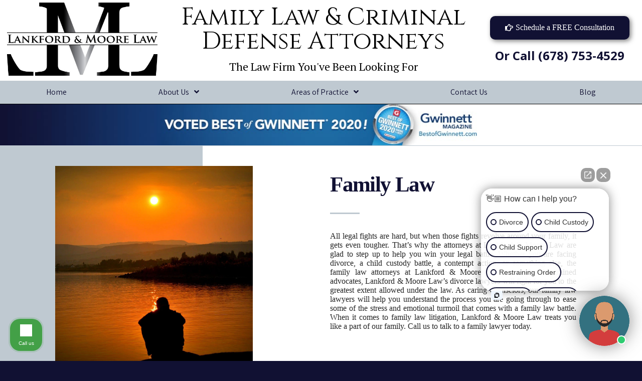

--- FILE ---
content_type: text/html; charset=UTF-8
request_url: https://lankfordmoore.com/areas-of-practice/family-law/
body_size: 14699
content:
<!DOCTYPE html>
<html lang="en-US">
<head>
	<meta charset="UTF-8">
		<meta name='robots' content='index, follow, max-image-preview:large, max-snippet:-1, max-video-preview:-1' />

	<!-- This site is optimized with the Yoast SEO plugin v19.0 - https://yoast.com/wordpress/plugins/seo/ -->
	<title>Family Law - Lankford &amp; Moore</title><link rel="stylesheet" href="https://fonts.googleapis.com/css?family=Roboto%3A100%2C100italic%2C200%2C200italic%2C300%2C300italic%2C400%2C400italic%2C500%2C500italic%2C600%2C600italic%2C700%2C700italic%2C800%2C800italic%2C900%2C900italic%7CRoboto%20Slab%3A100%2C100italic%2C200%2C200italic%2C300%2C300italic%2C400%2C400italic%2C500%2C500italic%2C600%2C600italic%2C700%2C700italic%2C800%2C800italic%2C900%2C900italic%7CCinzel%3A100%2C100italic%2C200%2C200italic%2C300%2C300italic%2C400%2C400italic%2C500%2C500italic%2C600%2C600italic%2C700%2C700italic%2C800%2C800italic%2C900%2C900italic%7CPT%20Serif%3A100%2C100italic%2C200%2C200italic%2C300%2C300italic%2C400%2C400italic%2C500%2C500italic%2C600%2C600italic%2C700%2C700italic%2C800%2C800italic%2C900%2C900italic%7COpen%20Sans%3A100%2C100italic%2C200%2C200italic%2C300%2C300italic%2C400%2C400italic%2C500%2C500italic%2C600%2C600italic%2C700%2C700italic%2C800%2C800italic%2C900%2C900italic%7CAssistant%3A100%2C100italic%2C200%2C200italic%2C300%2C300italic%2C400%2C400italic%2C500%2C500italic%2C600%2C600italic%2C700%2C700italic%2C800%2C800italic%2C900%2C900italic&#038;display=swap" /><link rel="stylesheet" href="https://lankfordmoore.com/wp-content/cache/min/1/7bcc12a94ae05f29c4a495b279ed74d0.css" media="all" data-minify="1" />
	<link rel="canonical" href="https://lankfordmoore.com/areas-of-practice/family-law/" />
	<meta property="og:locale" content="en_US" />
	<meta property="og:type" content="article" />
	<meta property="og:title" content="Family Law - Lankford &amp; Moore" />
	<meta property="og:description" content="Family law attorneys not only handle litigation in your case, but they also counsel you through what is likely one of the most difficult times in your life. If you are facing tough matters like divorce, child custody disputes, child support issues, paternity or legitimation, or domestic violence, you need a professional that can guide [&hellip;]" />
	<meta property="og:url" content="https://lankfordmoore.com/areas-of-practice/family-law/" />
	<meta property="og:site_name" content="Lankford &amp; Moore" />
	<meta property="article:modified_time" content="2022-06-06T19:03:06+00:00" />
	<meta property="og:image" content="https://lankfordmoore.com/wp-content/uploads/2018/02/LonelySunset-e1519250101923.jpeg" />
	<meta property="og:image:width" content="1281" />
	<meta property="og:image:height" content="1281" />
	<meta property="og:image:type" content="image/jpeg" />
	<meta name="twitter:card" content="summary_large_image" />
	<meta name="twitter:label1" content="Est. reading time" />
	<meta name="twitter:data1" content="2 minutes" />
	<script type="application/ld+json" class="yoast-schema-graph">{"@context":"https://schema.org","@graph":[{"@type":"WebSite","@id":"https://lankfordmoore.com/#website","url":"https://lankfordmoore.com/","name":"Lankford &amp; Moore","description":"The Law Firm You&#039;ve Been Looking For","potentialAction":[{"@type":"SearchAction","target":{"@type":"EntryPoint","urlTemplate":"https://lankfordmoore.com/?s={search_term_string}"},"query-input":"required name=search_term_string"}],"inLanguage":"en-US"},{"@type":"ImageObject","inLanguage":"en-US","@id":"https://lankfordmoore.com/areas-of-practice/family-law/#primaryimage","url":"https://lankfordmoore.com/wp-content/uploads/2018/02/LonelySunset-e1519250101923.jpeg","contentUrl":"https://lankfordmoore.com/wp-content/uploads/2018/02/LonelySunset-e1519250101923.jpeg","width":1281,"height":1281},{"@type":"WebPage","@id":"https://lankfordmoore.com/areas-of-practice/family-law/#webpage","url":"https://lankfordmoore.com/areas-of-practice/family-law/","name":"Family Law - Lankford &amp; Moore","isPartOf":{"@id":"https://lankfordmoore.com/#website"},"primaryImageOfPage":{"@id":"https://lankfordmoore.com/areas-of-practice/family-law/#primaryimage"},"datePublished":"2017-07-30T03:00:29+00:00","dateModified":"2022-06-06T19:03:06+00:00","breadcrumb":{"@id":"https://lankfordmoore.com/areas-of-practice/family-law/#breadcrumb"},"inLanguage":"en-US","potentialAction":[{"@type":"ReadAction","target":["https://lankfordmoore.com/areas-of-practice/family-law/"]}]},{"@type":"BreadcrumbList","@id":"https://lankfordmoore.com/areas-of-practice/family-law/#breadcrumb","itemListElement":[{"@type":"ListItem","position":1,"name":"Home","item":"https://lankfordmoore.com/"},{"@type":"ListItem","position":2,"name":"Areas of Practice","item":"https://lankfordmoore.com/areas-of-practice/"},{"@type":"ListItem","position":3,"name":"Family Law"}]}]}</script>
	<!-- / Yoast SEO plugin. -->


<link href='https://fonts.gstatic.com' crossorigin rel='preconnect' />
<link rel="alternate" type="application/rss+xml" title="Lankford &amp; Moore &raquo; Feed" href="https://lankfordmoore.com/feed/" />
<link rel="alternate" type="application/rss+xml" title="Lankford &amp; Moore &raquo; Comments Feed" href="https://lankfordmoore.com/comments/feed/" />



<style id='global-styles-inline-css' type='text/css'>
body{--wp--preset--color--black: #000000;--wp--preset--color--cyan-bluish-gray: #abb8c3;--wp--preset--color--white: #ffffff;--wp--preset--color--pale-pink: #f78da7;--wp--preset--color--vivid-red: #cf2e2e;--wp--preset--color--luminous-vivid-orange: #ff6900;--wp--preset--color--luminous-vivid-amber: #fcb900;--wp--preset--color--light-green-cyan: #7bdcb5;--wp--preset--color--vivid-green-cyan: #00d084;--wp--preset--color--pale-cyan-blue: #8ed1fc;--wp--preset--color--vivid-cyan-blue: #0693e3;--wp--preset--color--vivid-purple: #9b51e0;--wp--preset--gradient--vivid-cyan-blue-to-vivid-purple: linear-gradient(135deg,rgba(6,147,227,1) 0%,rgb(155,81,224) 100%);--wp--preset--gradient--light-green-cyan-to-vivid-green-cyan: linear-gradient(135deg,rgb(122,220,180) 0%,rgb(0,208,130) 100%);--wp--preset--gradient--luminous-vivid-amber-to-luminous-vivid-orange: linear-gradient(135deg,rgba(252,185,0,1) 0%,rgba(255,105,0,1) 100%);--wp--preset--gradient--luminous-vivid-orange-to-vivid-red: linear-gradient(135deg,rgba(255,105,0,1) 0%,rgb(207,46,46) 100%);--wp--preset--gradient--very-light-gray-to-cyan-bluish-gray: linear-gradient(135deg,rgb(238,238,238) 0%,rgb(169,184,195) 100%);--wp--preset--gradient--cool-to-warm-spectrum: linear-gradient(135deg,rgb(74,234,220) 0%,rgb(151,120,209) 20%,rgb(207,42,186) 40%,rgb(238,44,130) 60%,rgb(251,105,98) 80%,rgb(254,248,76) 100%);--wp--preset--gradient--blush-light-purple: linear-gradient(135deg,rgb(255,206,236) 0%,rgb(152,150,240) 100%);--wp--preset--gradient--blush-bordeaux: linear-gradient(135deg,rgb(254,205,165) 0%,rgb(254,45,45) 50%,rgb(107,0,62) 100%);--wp--preset--gradient--luminous-dusk: linear-gradient(135deg,rgb(255,203,112) 0%,rgb(199,81,192) 50%,rgb(65,88,208) 100%);--wp--preset--gradient--pale-ocean: linear-gradient(135deg,rgb(255,245,203) 0%,rgb(182,227,212) 50%,rgb(51,167,181) 100%);--wp--preset--gradient--electric-grass: linear-gradient(135deg,rgb(202,248,128) 0%,rgb(113,206,126) 100%);--wp--preset--gradient--midnight: linear-gradient(135deg,rgb(2,3,129) 0%,rgb(40,116,252) 100%);--wp--preset--duotone--dark-grayscale: url('#wp-duotone-dark-grayscale');--wp--preset--duotone--grayscale: url('#wp-duotone-grayscale');--wp--preset--duotone--purple-yellow: url('#wp-duotone-purple-yellow');--wp--preset--duotone--blue-red: url('#wp-duotone-blue-red');--wp--preset--duotone--midnight: url('#wp-duotone-midnight');--wp--preset--duotone--magenta-yellow: url('#wp-duotone-magenta-yellow');--wp--preset--duotone--purple-green: url('#wp-duotone-purple-green');--wp--preset--duotone--blue-orange: url('#wp-duotone-blue-orange');--wp--preset--font-size--small: 13px;--wp--preset--font-size--medium: 20px;--wp--preset--font-size--large: 36px;--wp--preset--font-size--x-large: 42px;}.has-black-color{color: var(--wp--preset--color--black) !important;}.has-cyan-bluish-gray-color{color: var(--wp--preset--color--cyan-bluish-gray) !important;}.has-white-color{color: var(--wp--preset--color--white) !important;}.has-pale-pink-color{color: var(--wp--preset--color--pale-pink) !important;}.has-vivid-red-color{color: var(--wp--preset--color--vivid-red) !important;}.has-luminous-vivid-orange-color{color: var(--wp--preset--color--luminous-vivid-orange) !important;}.has-luminous-vivid-amber-color{color: var(--wp--preset--color--luminous-vivid-amber) !important;}.has-light-green-cyan-color{color: var(--wp--preset--color--light-green-cyan) !important;}.has-vivid-green-cyan-color{color: var(--wp--preset--color--vivid-green-cyan) !important;}.has-pale-cyan-blue-color{color: var(--wp--preset--color--pale-cyan-blue) !important;}.has-vivid-cyan-blue-color{color: var(--wp--preset--color--vivid-cyan-blue) !important;}.has-vivid-purple-color{color: var(--wp--preset--color--vivid-purple) !important;}.has-black-background-color{background-color: var(--wp--preset--color--black) !important;}.has-cyan-bluish-gray-background-color{background-color: var(--wp--preset--color--cyan-bluish-gray) !important;}.has-white-background-color{background-color: var(--wp--preset--color--white) !important;}.has-pale-pink-background-color{background-color: var(--wp--preset--color--pale-pink) !important;}.has-vivid-red-background-color{background-color: var(--wp--preset--color--vivid-red) !important;}.has-luminous-vivid-orange-background-color{background-color: var(--wp--preset--color--luminous-vivid-orange) !important;}.has-luminous-vivid-amber-background-color{background-color: var(--wp--preset--color--luminous-vivid-amber) !important;}.has-light-green-cyan-background-color{background-color: var(--wp--preset--color--light-green-cyan) !important;}.has-vivid-green-cyan-background-color{background-color: var(--wp--preset--color--vivid-green-cyan) !important;}.has-pale-cyan-blue-background-color{background-color: var(--wp--preset--color--pale-cyan-blue) !important;}.has-vivid-cyan-blue-background-color{background-color: var(--wp--preset--color--vivid-cyan-blue) !important;}.has-vivid-purple-background-color{background-color: var(--wp--preset--color--vivid-purple) !important;}.has-black-border-color{border-color: var(--wp--preset--color--black) !important;}.has-cyan-bluish-gray-border-color{border-color: var(--wp--preset--color--cyan-bluish-gray) !important;}.has-white-border-color{border-color: var(--wp--preset--color--white) !important;}.has-pale-pink-border-color{border-color: var(--wp--preset--color--pale-pink) !important;}.has-vivid-red-border-color{border-color: var(--wp--preset--color--vivid-red) !important;}.has-luminous-vivid-orange-border-color{border-color: var(--wp--preset--color--luminous-vivid-orange) !important;}.has-luminous-vivid-amber-border-color{border-color: var(--wp--preset--color--luminous-vivid-amber) !important;}.has-light-green-cyan-border-color{border-color: var(--wp--preset--color--light-green-cyan) !important;}.has-vivid-green-cyan-border-color{border-color: var(--wp--preset--color--vivid-green-cyan) !important;}.has-pale-cyan-blue-border-color{border-color: var(--wp--preset--color--pale-cyan-blue) !important;}.has-vivid-cyan-blue-border-color{border-color: var(--wp--preset--color--vivid-cyan-blue) !important;}.has-vivid-purple-border-color{border-color: var(--wp--preset--color--vivid-purple) !important;}.has-vivid-cyan-blue-to-vivid-purple-gradient-background{background: var(--wp--preset--gradient--vivid-cyan-blue-to-vivid-purple) !important;}.has-light-green-cyan-to-vivid-green-cyan-gradient-background{background: var(--wp--preset--gradient--light-green-cyan-to-vivid-green-cyan) !important;}.has-luminous-vivid-amber-to-luminous-vivid-orange-gradient-background{background: var(--wp--preset--gradient--luminous-vivid-amber-to-luminous-vivid-orange) !important;}.has-luminous-vivid-orange-to-vivid-red-gradient-background{background: var(--wp--preset--gradient--luminous-vivid-orange-to-vivid-red) !important;}.has-very-light-gray-to-cyan-bluish-gray-gradient-background{background: var(--wp--preset--gradient--very-light-gray-to-cyan-bluish-gray) !important;}.has-cool-to-warm-spectrum-gradient-background{background: var(--wp--preset--gradient--cool-to-warm-spectrum) !important;}.has-blush-light-purple-gradient-background{background: var(--wp--preset--gradient--blush-light-purple) !important;}.has-blush-bordeaux-gradient-background{background: var(--wp--preset--gradient--blush-bordeaux) !important;}.has-luminous-dusk-gradient-background{background: var(--wp--preset--gradient--luminous-dusk) !important;}.has-pale-ocean-gradient-background{background: var(--wp--preset--gradient--pale-ocean) !important;}.has-electric-grass-gradient-background{background: var(--wp--preset--gradient--electric-grass) !important;}.has-midnight-gradient-background{background: var(--wp--preset--gradient--midnight) !important;}.has-small-font-size{font-size: var(--wp--preset--font-size--small) !important;}.has-medium-font-size{font-size: var(--wp--preset--font-size--medium) !important;}.has-large-font-size{font-size: var(--wp--preset--font-size--large) !important;}.has-x-large-font-size{font-size: var(--wp--preset--font-size--x-large) !important;}
</style>


<!--[if lt IE 8]>
<link rel='stylesheet' id='ccchildpagesiecss-css'  href='https://lankfordmoore.com/wp-content/plugins/cc-child-pages/includes/css/styles.ie.css?ver=1.40' type='text/css' media='all' />
<![endif]-->















<script type='text/javascript' src='https://lankfordmoore.com/wp-includes/js/jquery/jquery.min.js?ver=3.6.0' id='jquery-core-js'></script>

<script type='text/javascript' id='quotescollection-js-extra'>
/* <![CDATA[ */
var quotescollectionAjax = {"ajaxUrl":"https:\/\/lankfordmoore.com\/wp-admin\/admin-ajax.php","nonce":"27a05f85ce","nextQuote":"Next quote \u00bb","loading":"Loading...","error":"Error getting quote","autoRefreshMax":"20","autoRefreshCount":"0"};
/* ]]> */
</script>


<link rel="https://api.w.org/" href="https://lankfordmoore.com/wp-json/" /><link rel="alternate" type="application/json" href="https://lankfordmoore.com/wp-json/wp/v2/pages/155" /><link rel="EditURI" type="application/rsd+xml" title="RSD" href="https://lankfordmoore.com/xmlrpc.php?rsd" />
<link rel="wlwmanifest" type="application/wlwmanifest+xml" href="https://lankfordmoore.com/wp-includes/wlwmanifest.xml" /> 
<meta name="generator" content="WordPress 6.0.11" />
<link rel='shortlink' href='https://lankfordmoore.com/?p=155' />
<link rel="alternate" type="application/json+oembed" href="https://lankfordmoore.com/wp-json/oembed/1.0/embed?url=https%3A%2F%2Flankfordmoore.com%2Fareas-of-practice%2Ffamily-law%2F" />
<link rel="alternate" type="text/xml+oembed" href="https://lankfordmoore.com/wp-json/oembed/1.0/embed?url=https%3A%2F%2Flankfordmoore.com%2Fareas-of-practice%2Ffamily-law%2F&#038;format=xml" />


<!--BEGIN: TRACKING CODE MANAGER BY INTELLYWP.COM IN HEAD//-->
<!-- Global site tag (gtag.js) - Google Analytics -->
<script data-no-minify="1" async src="https://lankfordmoore.com/wp-content/cache/busting/1/gtm-00d6ea6a5e942716d1b8c08c96bc044b.js"></script>
<script>
  window.dataLayer = window.dataLayer || [];
  function gtag(){dataLayer.push(arguments);}
  gtag('js', new Date());

  gtag('config', 'UA-113686454-1');
  gtag('config', 'AW-819886698');

</script>


<!-- Global site tag (gtag.js) - Google Analytics -->
<script async src="https://www.googletagmanager.com/gtag/js?id=G-BCDLWXXFJW"></script>
<script>
  window.dataLayer = window.dataLayer || [];
  function gtag(){dataLayer.push(arguments);}
  gtag('js', new Date());

  gtag('config', 'G-BCDLWXXFJW');
</script>
<meta name="google-site-verification" content="O4n-7VDP_zANhCFNK47zf0MptdDsY9IXnWvad1N1QnE" />
<!--END: https://wordpress.org/plugins/tracking-code-manager IN HEAD//--><link rel="icon" href="https://lankfordmoore.com/wp-content/uploads/2020/05/LML-icon-150x150.jpg" sizes="32x32" />
<link rel="icon" href="https://lankfordmoore.com/wp-content/uploads/2020/05/LML-icon-300x300.jpg" sizes="192x192" />
<link rel="apple-touch-icon" href="https://lankfordmoore.com/wp-content/uploads/2020/05/LML-icon-300x300.jpg" />
<meta name="msapplication-TileImage" content="https://lankfordmoore.com/wp-content/uploads/2020/05/LML-icon-300x300.jpg" />
	<meta name="viewport" content="width=device-width, initial-scale=1.0, viewport-fit=cover" /></head>
<body class="page-template-default page page-id-155 page-child parent-pageid-45 wp-custom-logo elementor-default elementor-template-canvas elementor-kit-1654 elementor-page-613">
	<svg xmlns="http://www.w3.org/2000/svg" viewBox="0 0 0 0" width="0" height="0" focusable="false" role="none" style="visibility: hidden; position: absolute; left: -9999px; overflow: hidden;" ><defs><filter id="wp-duotone-dark-grayscale"><feColorMatrix color-interpolation-filters="sRGB" type="matrix" values=" .299 .587 .114 0 0 .299 .587 .114 0 0 .299 .587 .114 0 0 .299 .587 .114 0 0 " /><feComponentTransfer color-interpolation-filters="sRGB" ><feFuncR type="table" tableValues="0 0.49803921568627" /><feFuncG type="table" tableValues="0 0.49803921568627" /><feFuncB type="table" tableValues="0 0.49803921568627" /><feFuncA type="table" tableValues="1 1" /></feComponentTransfer><feComposite in2="SourceGraphic" operator="in" /></filter></defs></svg><svg xmlns="http://www.w3.org/2000/svg" viewBox="0 0 0 0" width="0" height="0" focusable="false" role="none" style="visibility: hidden; position: absolute; left: -9999px; overflow: hidden;" ><defs><filter id="wp-duotone-grayscale"><feColorMatrix color-interpolation-filters="sRGB" type="matrix" values=" .299 .587 .114 0 0 .299 .587 .114 0 0 .299 .587 .114 0 0 .299 .587 .114 0 0 " /><feComponentTransfer color-interpolation-filters="sRGB" ><feFuncR type="table" tableValues="0 1" /><feFuncG type="table" tableValues="0 1" /><feFuncB type="table" tableValues="0 1" /><feFuncA type="table" tableValues="1 1" /></feComponentTransfer><feComposite in2="SourceGraphic" operator="in" /></filter></defs></svg><svg xmlns="http://www.w3.org/2000/svg" viewBox="0 0 0 0" width="0" height="0" focusable="false" role="none" style="visibility: hidden; position: absolute; left: -9999px; overflow: hidden;" ><defs><filter id="wp-duotone-purple-yellow"><feColorMatrix color-interpolation-filters="sRGB" type="matrix" values=" .299 .587 .114 0 0 .299 .587 .114 0 0 .299 .587 .114 0 0 .299 .587 .114 0 0 " /><feComponentTransfer color-interpolation-filters="sRGB" ><feFuncR type="table" tableValues="0.54901960784314 0.98823529411765" /><feFuncG type="table" tableValues="0 1" /><feFuncB type="table" tableValues="0.71764705882353 0.25490196078431" /><feFuncA type="table" tableValues="1 1" /></feComponentTransfer><feComposite in2="SourceGraphic" operator="in" /></filter></defs></svg><svg xmlns="http://www.w3.org/2000/svg" viewBox="0 0 0 0" width="0" height="0" focusable="false" role="none" style="visibility: hidden; position: absolute; left: -9999px; overflow: hidden;" ><defs><filter id="wp-duotone-blue-red"><feColorMatrix color-interpolation-filters="sRGB" type="matrix" values=" .299 .587 .114 0 0 .299 .587 .114 0 0 .299 .587 .114 0 0 .299 .587 .114 0 0 " /><feComponentTransfer color-interpolation-filters="sRGB" ><feFuncR type="table" tableValues="0 1" /><feFuncG type="table" tableValues="0 0.27843137254902" /><feFuncB type="table" tableValues="0.5921568627451 0.27843137254902" /><feFuncA type="table" tableValues="1 1" /></feComponentTransfer><feComposite in2="SourceGraphic" operator="in" /></filter></defs></svg><svg xmlns="http://www.w3.org/2000/svg" viewBox="0 0 0 0" width="0" height="0" focusable="false" role="none" style="visibility: hidden; position: absolute; left: -9999px; overflow: hidden;" ><defs><filter id="wp-duotone-midnight"><feColorMatrix color-interpolation-filters="sRGB" type="matrix" values=" .299 .587 .114 0 0 .299 .587 .114 0 0 .299 .587 .114 0 0 .299 .587 .114 0 0 " /><feComponentTransfer color-interpolation-filters="sRGB" ><feFuncR type="table" tableValues="0 0" /><feFuncG type="table" tableValues="0 0.64705882352941" /><feFuncB type="table" tableValues="0 1" /><feFuncA type="table" tableValues="1 1" /></feComponentTransfer><feComposite in2="SourceGraphic" operator="in" /></filter></defs></svg><svg xmlns="http://www.w3.org/2000/svg" viewBox="0 0 0 0" width="0" height="0" focusable="false" role="none" style="visibility: hidden; position: absolute; left: -9999px; overflow: hidden;" ><defs><filter id="wp-duotone-magenta-yellow"><feColorMatrix color-interpolation-filters="sRGB" type="matrix" values=" .299 .587 .114 0 0 .299 .587 .114 0 0 .299 .587 .114 0 0 .299 .587 .114 0 0 " /><feComponentTransfer color-interpolation-filters="sRGB" ><feFuncR type="table" tableValues="0.78039215686275 1" /><feFuncG type="table" tableValues="0 0.94901960784314" /><feFuncB type="table" tableValues="0.35294117647059 0.47058823529412" /><feFuncA type="table" tableValues="1 1" /></feComponentTransfer><feComposite in2="SourceGraphic" operator="in" /></filter></defs></svg><svg xmlns="http://www.w3.org/2000/svg" viewBox="0 0 0 0" width="0" height="0" focusable="false" role="none" style="visibility: hidden; position: absolute; left: -9999px; overflow: hidden;" ><defs><filter id="wp-duotone-purple-green"><feColorMatrix color-interpolation-filters="sRGB" type="matrix" values=" .299 .587 .114 0 0 .299 .587 .114 0 0 .299 .587 .114 0 0 .299 .587 .114 0 0 " /><feComponentTransfer color-interpolation-filters="sRGB" ><feFuncR type="table" tableValues="0.65098039215686 0.40392156862745" /><feFuncG type="table" tableValues="0 1" /><feFuncB type="table" tableValues="0.44705882352941 0.4" /><feFuncA type="table" tableValues="1 1" /></feComponentTransfer><feComposite in2="SourceGraphic" operator="in" /></filter></defs></svg><svg xmlns="http://www.w3.org/2000/svg" viewBox="0 0 0 0" width="0" height="0" focusable="false" role="none" style="visibility: hidden; position: absolute; left: -9999px; overflow: hidden;" ><defs><filter id="wp-duotone-blue-orange"><feColorMatrix color-interpolation-filters="sRGB" type="matrix" values=" .299 .587 .114 0 0 .299 .587 .114 0 0 .299 .587 .114 0 0 .299 .587 .114 0 0 " /><feComponentTransfer color-interpolation-filters="sRGB" ><feFuncR type="table" tableValues="0.098039215686275 1" /><feFuncG type="table" tableValues="0 0.66274509803922" /><feFuncB type="table" tableValues="0.84705882352941 0.41960784313725" /><feFuncA type="table" tableValues="1 1" /></feComponentTransfer><feComposite in2="SourceGraphic" operator="in" /></filter></defs></svg>
<!--BEGIN: TRACKING CODE MANAGER BY INTELLYWP.COM IN BODY//-->
<!-- Start Lawmatics Pixel Snippet -->

<!-- End Lawmatics Pixel Snippet -->
<!--END: https://wordpress.org/plugins/tracking-code-manager IN BODY//-->		<div data-elementor-type="single" data-elementor-id="613" class="elementor elementor-613 elementor-location-single post-155 page type-page status-publish has-post-thumbnail hentry" data-elementor-settings="[]">
		<div class="elementor-section-wrap">
					<section class="elementor-section elementor-top-section elementor-element elementor-element-40c4cbfa elementor-section-boxed elementor-section-height-default elementor-section-height-default" data-id="40c4cbfa" data-element_type="section">
						<div class="elementor-container elementor-column-gap-default">
							<div class="elementor-row">
					<div class="elementor-column elementor-col-100 elementor-top-column elementor-element elementor-element-5e1c5f7b" data-id="5e1c5f7b" data-element_type="column">
			<div class="elementor-column-wrap elementor-element-populated">
							<div class="elementor-widget-wrap">
						<div class="elementor-element elementor-element-302cf5e7 elementor-widget elementor-widget-template" data-id="302cf5e7" data-element_type="widget" data-widget_type="template.default">
				<div class="elementor-widget-container">
					<div class="elementor-template">
					<div data-elementor-type="section" data-elementor-id="632" class="elementor elementor-632 elementor-location-single" data-elementor-settings="[]">
		<div class="elementor-section-wrap">
					<section class="elementor-section elementor-top-section elementor-element elementor-element-b5a3052 elementor-hidden-phone elementor-section-boxed elementor-section-height-default elementor-section-height-default" data-id="b5a3052" data-element_type="section" data-settings="{&quot;background_background&quot;:&quot;classic&quot;,&quot;sticky&quot;:&quot;top&quot;,&quot;sticky_on&quot;:[&quot;desktop&quot;,&quot;tablet&quot;],&quot;sticky_offset&quot;:0,&quot;sticky_effects_offset&quot;:0}">
						<div class="elementor-container elementor-column-gap-default">
							<div class="elementor-row">
					<div class="elementor-column elementor-col-100 elementor-top-column elementor-element elementor-element-cee0515" data-id="cee0515" data-element_type="column" data-settings="{&quot;background_background&quot;:&quot;classic&quot;}">
			<div class="elementor-column-wrap elementor-element-populated">
							<div class="elementor-widget-wrap">
						<section class="elementor-section elementor-inner-section elementor-element elementor-element-1db8e6a elementor-section-boxed elementor-section-height-default elementor-section-height-default" data-id="1db8e6a" data-element_type="section">
						<div class="elementor-container elementor-column-gap-default">
							<div class="elementor-row">
					<div class="elementor-column elementor-col-33 elementor-inner-column elementor-element elementor-element-7a82847" data-id="7a82847" data-element_type="column" data-settings="{&quot;background_background&quot;:&quot;classic&quot;}">
			<div class="elementor-column-wrap elementor-element-populated">
							<div class="elementor-widget-wrap">
						<div class="elementor-element elementor-element-323047f elementor-widget elementor-widget-theme-site-logo elementor-widget-image" data-id="323047f" data-element_type="widget" data-widget_type="theme-site-logo.default">
				<div class="elementor-widget-container">
					<div class="elementor-image">
											<a href="https://lankfordmoore.com">
							<img width="300" height="146" src="https://lankfordmoore.com/wp-content/uploads/2020/05/LML2-300x146.jpg" class="attachment-medium size-medium" alt="Lankford &amp; Moore Law Logo" loading="lazy" srcset="https://lankfordmoore.com/wp-content/uploads/2020/05/LML2-300x146.jpg 300w, https://lankfordmoore.com/wp-content/uploads/2020/05/LML2.jpg 544w" sizes="(max-width: 300px) 100vw, 300px" />								</a>
											</div>
				</div>
				</div>
						</div>
					</div>
		</div>
				<div class="elementor-column elementor-col-33 elementor-inner-column elementor-element elementor-element-2853cff" data-id="2853cff" data-element_type="column" data-settings="{&quot;background_background&quot;:&quot;classic&quot;}">
			<div class="elementor-column-wrap elementor-element-populated">
							<div class="elementor-widget-wrap">
						<div class="elementor-element elementor-element-fbd257b elementor-widget elementor-widget-heading" data-id="fbd257b" data-element_type="widget" data-widget_type="heading.default">
				<div class="elementor-widget-container">
			<h2 class="elementor-heading-title elementor-size-default"><a href="https://lankfordmoore.com">Family Law &amp; Criminal Defense Attorneys</a></h2>		</div>
				</div>
				<div class="elementor-element elementor-element-2fdd280 elementor-widget elementor-widget-heading" data-id="2fdd280" data-element_type="widget" data-widget_type="heading.default">
				<div class="elementor-widget-container">
			<h3 class="elementor-heading-title elementor-size-default"><a href="https://lankfordmoore.com">The Law Firm You&#039;ve Been Looking For</a></h3>		</div>
				</div>
						</div>
					</div>
		</div>
				<div class="elementor-column elementor-col-33 elementor-inner-column elementor-element elementor-element-dd297b9" data-id="dd297b9" data-element_type="column" data-settings="{&quot;background_background&quot;:&quot;classic&quot;}">
			<div class="elementor-column-wrap elementor-element-populated">
							<div class="elementor-widget-wrap">
						<div class="elementor-element elementor-element-80c3f0f elementor-align-center elementor-widget elementor-widget-button" data-id="80c3f0f" data-element_type="widget" data-widget_type="button.default">
				<div class="elementor-widget-container">
					<div class="elementor-button-wrapper">
			<a href="#elementor-action%3Aaction%3Dpopup%3Aopen%26settings%3DeyJpZCI6IjIwOTciLCJ0b2dnbGUiOmZhbHNlfQ%3D%3D" class="elementor-button-link elementor-button elementor-size-md elementor-animation-hang" role="button">
						<span class="elementor-button-content-wrapper">
						<span class="elementor-button-icon elementor-align-icon-left">
				<i aria-hidden="true" class="far fa-hand-point-right"></i>			</span>
						<span class="elementor-button-text">Schedule a FREE Consultation</span>
		</span>
					</a>
		</div>
				</div>
				</div>
				<div class="elementor-element elementor-element-09febf7 elementor-widget elementor-widget-heading" data-id="09febf7" data-element_type="widget" data-widget_type="heading.default">
				<div class="elementor-widget-container">
			<h2 class="elementor-heading-title elementor-size-default"><a href="tel:+16787534529">Or Call (678) 753-4529</a></h2>		</div>
				</div>
						</div>
					</div>
		</div>
								</div>
					</div>
		</section>
				<section class="elementor-section elementor-inner-section elementor-element elementor-element-de35726 elementor-section-boxed elementor-section-height-default elementor-section-height-default" data-id="de35726" data-element_type="section">
						<div class="elementor-container elementor-column-gap-default">
							<div class="elementor-row">
					<div class="elementor-column elementor-col-100 elementor-inner-column elementor-element elementor-element-a4e4e40" data-id="a4e4e40" data-element_type="column" data-settings="{&quot;background_background&quot;:&quot;classic&quot;}">
			<div class="elementor-column-wrap elementor-element-populated">
							<div class="elementor-widget-wrap">
						<div class="elementor-element elementor-element-357fdbc elementor-nav-menu__align-justify elementor-nav-menu--indicator-angle elementor-hidden-phone elementor-nav-menu--dropdown-tablet elementor-nav-menu__text-align-aside elementor-nav-menu--toggle elementor-nav-menu--burger elementor-widget elementor-widget-nav-menu" data-id="357fdbc" data-element_type="widget" data-settings="{&quot;layout&quot;:&quot;horizontal&quot;,&quot;toggle&quot;:&quot;burger&quot;}" data-widget_type="nav-menu.default">
				<div class="elementor-widget-container">
						<nav role="navigation" class="elementor-nav-menu--main elementor-nav-menu__container elementor-nav-menu--layout-horizontal e--pointer-text e--animation-grow"><ul id="menu-1-357fdbc" class="elementor-nav-menu"><li class="menu-item menu-item-type-post_type menu-item-object-page menu-item-home menu-item-822"><a href="https://lankfordmoore.com/" class="elementor-item">Home</a></li>
<li class="menu-item menu-item-type-post_type menu-item-object-page menu-item-has-children menu-item-89"><a href="https://lankfordmoore.com/about-lankford-moore-law/" class="elementor-item">About Us</a>
<ul class="sub-menu elementor-nav-menu--dropdown">
	<li class="menu-item menu-item-type-post_type menu-item-object-page menu-item-92"><a href="https://lankfordmoore.com/about-lankford-moore-law/attorney-tyler-moore/" class="elementor-sub-item">Tyler A. Moore</a></li>
	<li class="menu-item menu-item-type-post_type menu-item-object-page menu-item-91"><a href="https://lankfordmoore.com/about-lankford-moore-law/sherry-lankford/" class="elementor-sub-item">Sherry Lankford</a></li>
	<li class="menu-item menu-item-type-post_type menu-item-object-page menu-item-1862"><a href="https://lankfordmoore.com/career-opportunities/" class="elementor-sub-item">Career Opportunities</a></li>
</ul>
</li>
<li class="menu-item menu-item-type-post_type menu-item-object-page current-page-ancestor current-menu-ancestor current-menu-parent current-page-parent current_page_parent current_page_ancestor menu-item-has-children menu-item-88"><a href="https://lankfordmoore.com/areas-of-practice/" class="elementor-item">Areas of Practice</a>
<ul class="sub-menu elementor-nav-menu--dropdown">
	<li class="menu-item menu-item-type-post_type menu-item-object-page menu-item-has-children menu-item-90"><a href="https://lankfordmoore.com/areas-of-practice/criminal-defense/" class="elementor-sub-item">Criminal Defense</a>
	<ul class="sub-menu elementor-nav-menu--dropdown">
		<li class="menu-item menu-item-type-post_type menu-item-object-page menu-item-167"><a href="https://lankfordmoore.com/areas-of-practice/criminal-defense/jail-visit-guarantee/" class="elementor-sub-item">Jail Visit Guarantee</a></li>
		<li class="menu-item menu-item-type-post_type menu-item-object-page menu-item-1577"><a href="https://lankfordmoore.com/welcome/shoplifting-defense-attorney/" class="elementor-sub-item">Shoplifting</a></li>
		<li class="menu-item menu-item-type-post_type menu-item-object-page menu-item-1578"><a href="https://lankfordmoore.com/welcome/domestic-violence-attorney/" class="elementor-sub-item">Domestic Violence</a></li>
	</ul>
</li>
	<li class="menu-item menu-item-type-post_type menu-item-object-page current-menu-item page_item page-item-155 current_page_item menu-item-has-children menu-item-157"><a href="https://lankfordmoore.com/areas-of-practice/family-law/" aria-current="page" class="elementor-sub-item elementor-item-active">Family Law</a>
	<ul class="sub-menu elementor-nav-menu--dropdown">
		<li class="menu-item menu-item-type-post_type menu-item-object-page menu-item-1574"><a href="https://lankfordmoore.com/welcome/divorce-attorneys/" class="elementor-sub-item">Divorce</a></li>
		<li class="menu-item menu-item-type-post_type menu-item-object-page menu-item-1575"><a href="https://lankfordmoore.com/welcome/legitimation-attorneys/" class="elementor-sub-item">Legitimation</a></li>
	</ul>
</li>
	<li class="menu-item menu-item-type-post_type menu-item-object-page menu-item-has-children menu-item-1050"><a href="https://lankfordmoore.com/areas-of-practice/wills-and-life-planning/" class="elementor-sub-item">Wills and Life-Planning</a>
	<ul class="sub-menu elementor-nav-menu--dropdown">
		<li class="menu-item menu-item-type-post_type menu-item-object-page menu-item-1049"><a href="https://lankfordmoore.com/areas-of-practice/wills-and-life-planning/power-of-attorney-healthcare-directive/" class="elementor-sub-item">Financial Power of Attorney and Healthcare Directive</a></li>
	</ul>
</li>
	<li class="menu-item menu-item-type-post_type menu-item-object-page menu-item-has-children menu-item-229"><a href="https://lankfordmoore.com/areas-of-practice/traffic-tickets/" class="elementor-sub-item">Traffic Tickets</a>
	<ul class="sub-menu elementor-nav-menu--dropdown">
		<li class="menu-item menu-item-type-post_type menu-item-object-page menu-item-1052"><a href="https://lankfordmoore.com/welcome/speeding-ticket-attorneys/" class="elementor-sub-item">Speeding Tickets</a></li>
		<li class="menu-item menu-item-type-post_type menu-item-object-page menu-item-1576"><a href="https://lankfordmoore.com/welcome/hit-and-run-attorneys/" class="elementor-sub-item">Hit &#038; Run</a></li>
		<li class="menu-item menu-item-type-post_type menu-item-object-page menu-item-1579"><a href="https://lankfordmoore.com/welcome/georgias-point-system-explained/" class="elementor-sub-item">Georgia’s Point System Explained</a></li>
	</ul>
</li>
</ul>
</li>
<li class="menu-item menu-item-type-post_type menu-item-object-page menu-item-87"><a href="https://lankfordmoore.com/contact-attorneys/" class="elementor-item">Contact Us</a></li>
<li class="menu-item menu-item-type-post_type menu-item-object-page menu-item-821"><a href="https://lankfordmoore.com/legal-information-blog/" class="elementor-item">Blog</a></li>
</ul></nav>
					<div class="elementor-menu-toggle" role="button" tabindex="0" aria-label="Menu Toggle" aria-expanded="false">
			<i class="eicon-menu-bar" aria-hidden="true"></i>
			<span class="elementor-screen-only">Menu</span>
		</div>
			<nav class="elementor-nav-menu--dropdown elementor-nav-menu__container" role="navigation" aria-hidden="true"><ul id="menu-2-357fdbc" class="elementor-nav-menu"><li class="menu-item menu-item-type-post_type menu-item-object-page menu-item-home menu-item-822"><a href="https://lankfordmoore.com/" class="elementor-item">Home</a></li>
<li class="menu-item menu-item-type-post_type menu-item-object-page menu-item-has-children menu-item-89"><a href="https://lankfordmoore.com/about-lankford-moore-law/" class="elementor-item">About Us</a>
<ul class="sub-menu elementor-nav-menu--dropdown">
	<li class="menu-item menu-item-type-post_type menu-item-object-page menu-item-92"><a href="https://lankfordmoore.com/about-lankford-moore-law/attorney-tyler-moore/" class="elementor-sub-item">Tyler A. Moore</a></li>
	<li class="menu-item menu-item-type-post_type menu-item-object-page menu-item-91"><a href="https://lankfordmoore.com/about-lankford-moore-law/sherry-lankford/" class="elementor-sub-item">Sherry Lankford</a></li>
	<li class="menu-item menu-item-type-post_type menu-item-object-page menu-item-1862"><a href="https://lankfordmoore.com/career-opportunities/" class="elementor-sub-item">Career Opportunities</a></li>
</ul>
</li>
<li class="menu-item menu-item-type-post_type menu-item-object-page current-page-ancestor current-menu-ancestor current-menu-parent current-page-parent current_page_parent current_page_ancestor menu-item-has-children menu-item-88"><a href="https://lankfordmoore.com/areas-of-practice/" class="elementor-item">Areas of Practice</a>
<ul class="sub-menu elementor-nav-menu--dropdown">
	<li class="menu-item menu-item-type-post_type menu-item-object-page menu-item-has-children menu-item-90"><a href="https://lankfordmoore.com/areas-of-practice/criminal-defense/" class="elementor-sub-item">Criminal Defense</a>
	<ul class="sub-menu elementor-nav-menu--dropdown">
		<li class="menu-item menu-item-type-post_type menu-item-object-page menu-item-167"><a href="https://lankfordmoore.com/areas-of-practice/criminal-defense/jail-visit-guarantee/" class="elementor-sub-item">Jail Visit Guarantee</a></li>
		<li class="menu-item menu-item-type-post_type menu-item-object-page menu-item-1577"><a href="https://lankfordmoore.com/welcome/shoplifting-defense-attorney/" class="elementor-sub-item">Shoplifting</a></li>
		<li class="menu-item menu-item-type-post_type menu-item-object-page menu-item-1578"><a href="https://lankfordmoore.com/welcome/domestic-violence-attorney/" class="elementor-sub-item">Domestic Violence</a></li>
	</ul>
</li>
	<li class="menu-item menu-item-type-post_type menu-item-object-page current-menu-item page_item page-item-155 current_page_item menu-item-has-children menu-item-157"><a href="https://lankfordmoore.com/areas-of-practice/family-law/" aria-current="page" class="elementor-sub-item elementor-item-active">Family Law</a>
	<ul class="sub-menu elementor-nav-menu--dropdown">
		<li class="menu-item menu-item-type-post_type menu-item-object-page menu-item-1574"><a href="https://lankfordmoore.com/welcome/divorce-attorneys/" class="elementor-sub-item">Divorce</a></li>
		<li class="menu-item menu-item-type-post_type menu-item-object-page menu-item-1575"><a href="https://lankfordmoore.com/welcome/legitimation-attorneys/" class="elementor-sub-item">Legitimation</a></li>
	</ul>
</li>
	<li class="menu-item menu-item-type-post_type menu-item-object-page menu-item-has-children menu-item-1050"><a href="https://lankfordmoore.com/areas-of-practice/wills-and-life-planning/" class="elementor-sub-item">Wills and Life-Planning</a>
	<ul class="sub-menu elementor-nav-menu--dropdown">
		<li class="menu-item menu-item-type-post_type menu-item-object-page menu-item-1049"><a href="https://lankfordmoore.com/areas-of-practice/wills-and-life-planning/power-of-attorney-healthcare-directive/" class="elementor-sub-item">Financial Power of Attorney and Healthcare Directive</a></li>
	</ul>
</li>
	<li class="menu-item menu-item-type-post_type menu-item-object-page menu-item-has-children menu-item-229"><a href="https://lankfordmoore.com/areas-of-practice/traffic-tickets/" class="elementor-sub-item">Traffic Tickets</a>
	<ul class="sub-menu elementor-nav-menu--dropdown">
		<li class="menu-item menu-item-type-post_type menu-item-object-page menu-item-1052"><a href="https://lankfordmoore.com/welcome/speeding-ticket-attorneys/" class="elementor-sub-item">Speeding Tickets</a></li>
		<li class="menu-item menu-item-type-post_type menu-item-object-page menu-item-1576"><a href="https://lankfordmoore.com/welcome/hit-and-run-attorneys/" class="elementor-sub-item">Hit &#038; Run</a></li>
		<li class="menu-item menu-item-type-post_type menu-item-object-page menu-item-1579"><a href="https://lankfordmoore.com/welcome/georgias-point-system-explained/" class="elementor-sub-item">Georgia’s Point System Explained</a></li>
	</ul>
</li>
</ul>
</li>
<li class="menu-item menu-item-type-post_type menu-item-object-page menu-item-87"><a href="https://lankfordmoore.com/contact-attorneys/" class="elementor-item">Contact Us</a></li>
<li class="menu-item menu-item-type-post_type menu-item-object-page menu-item-821"><a href="https://lankfordmoore.com/legal-information-blog/" class="elementor-item">Blog</a></li>
</ul></nav>
				</div>
				</div>
						</div>
					</div>
		</div>
								</div>
					</div>
		</section>
						</div>
					</div>
		</div>
								</div>
					</div>
		</section>
				<section class="elementor-section elementor-top-section elementor-element elementor-element-34274df elementor-hidden-phone elementor-section-boxed elementor-section-height-default elementor-section-height-default" data-id="34274df" data-element_type="section">
						<div class="elementor-container elementor-column-gap-default">
							<div class="elementor-row">
					<div class="elementor-column elementor-col-100 elementor-top-column elementor-element elementor-element-ac48485" data-id="ac48485" data-element_type="column">
			<div class="elementor-column-wrap elementor-element-populated">
							<div class="elementor-widget-wrap">
						<div class="elementor-element elementor-element-787411f elementor-widget elementor-widget-image" data-id="787411f" data-element_type="widget" data-widget_type="image.default">
				<div class="elementor-widget-container">
					<div class="elementor-image">
										<img src="https://lankfordmoore.com/wp-content/uploads/2019/05/2020-BOG-Banner.jpg" title="Best of Gwinnett 2020" alt="Best of Gwinnett Banner" />											</div>
				</div>
				</div>
						</div>
					</div>
		</div>
								</div>
					</div>
		</section>
				</div>
		</div>
				</div>
				</div>
				</div>
						</div>
					</div>
		</div>
								</div>
					</div>
		</section>
				<section class="elementor-section elementor-top-section elementor-element elementor-element-36f781fa elementor-section-boxed elementor-section-height-default elementor-section-height-default" data-id="36f781fa" data-element_type="section">
						<div class="elementor-container elementor-column-gap-default">
							<div class="elementor-row">
					<div class="elementor-column elementor-col-100 elementor-top-column elementor-element elementor-element-3d6098cb" data-id="3d6098cb" data-element_type="column">
			<div class="elementor-column-wrap elementor-element-populated">
							<div class="elementor-widget-wrap">
						<div class="elementor-element elementor-element-19ea1b4b elementor-widget elementor-widget-template" data-id="19ea1b4b" data-element_type="widget" data-widget_type="template.default">
				<div class="elementor-widget-container">
					<div class="elementor-template">
					<div data-elementor-type="section" data-elementor-id="735" class="elementor elementor-735 elementor-location-single" data-elementor-settings="[]">
		<div class="elementor-section-wrap">
					<section class="elementor-section elementor-top-section elementor-element elementor-element-3b64487a elementor-hidden-desktop elementor-hidden-tablet elementor-section-boxed elementor-section-height-default elementor-section-height-default" data-id="3b64487a" data-element_type="section" data-settings="{&quot;background_background&quot;:&quot;classic&quot;}">
						<div class="elementor-container elementor-column-gap-default">
							<div class="elementor-row">
					<div class="elementor-column elementor-col-100 elementor-top-column elementor-element elementor-element-7e1a762f" data-id="7e1a762f" data-element_type="column" data-settings="{&quot;background_background&quot;:&quot;classic&quot;}">
			<div class="elementor-column-wrap elementor-element-populated">
							<div class="elementor-widget-wrap">
						<div class="elementor-element elementor-element-1b2d4c9c elementor-widget elementor-widget-image" data-id="1b2d4c9c" data-element_type="widget" data-widget_type="image.default">
				<div class="elementor-widget-container">
					<div class="elementor-image">
											<a href="https://lankfordmoore.com">
							<img width="544" height="264" src="https://lankfordmoore.com/wp-content/uploads/2020/05/LML2.jpg" class="attachment-large size-large" alt="Lankford &amp; Moore Law Logo" loading="lazy" srcset="https://lankfordmoore.com/wp-content/uploads/2020/05/LML2.jpg 544w, https://lankfordmoore.com/wp-content/uploads/2020/05/LML2-300x146.jpg 300w" sizes="(max-width: 544px) 100vw, 544px" />								</a>
											</div>
				</div>
				</div>
				<div class="elementor-element elementor-element-4d17d3d1 elementor-widget elementor-widget-heading" data-id="4d17d3d1" data-element_type="widget" data-widget_type="heading.default">
				<div class="elementor-widget-container">
			<h2 class="elementor-heading-title elementor-size-default"><a href="https://lankfordmoore.com">Family Law & Criminal Defense
Attorneys</a></h2>		</div>
				</div>
				<div class="elementor-element elementor-element-58da813b elementor-widget elementor-widget-heading" data-id="58da813b" data-element_type="widget" data-widget_type="heading.default">
				<div class="elementor-widget-container">
			<h3 class="elementor-heading-title elementor-size-default"><a href="https://lankfordmoore.com">The Law Firm You&#039;ve Been Looking For</a></h3>		</div>
				</div>
				<div class="elementor-element elementor-element-79e30a9 elementor-align-center elementor-widget elementor-widget-button" data-id="79e30a9" data-element_type="widget" data-widget_type="button.default">
				<div class="elementor-widget-container">
					<div class="elementor-button-wrapper">
			<a href="#elementor-action%3Aaction%3Dpopup%3Aopen%26settings%3DeyJpZCI6IjIwOTciLCJ0b2dnbGUiOmZhbHNlfQ%3D%3D" class="elementor-button-link elementor-button elementor-size-md elementor-animation-hang" role="button">
						<span class="elementor-button-content-wrapper">
						<span class="elementor-button-icon elementor-align-icon-left">
				<i aria-hidden="true" class="far fa-hand-point-right"></i>			</span>
						<span class="elementor-button-text">Schedule a Case Assessment</span>
		</span>
					</a>
		</div>
				</div>
				</div>
				<div class="elementor-element elementor-element-1784269a elementor-widget elementor-widget-heading" data-id="1784269a" data-element_type="widget" data-widget_type="heading.default">
				<div class="elementor-widget-container">
			<h2 class="elementor-heading-title elementor-size-default"><a href="tel:+16787534529">Or Call (678) 753-4529</a></h2>		</div>
				</div>
						</div>
					</div>
		</div>
								</div>
					</div>
		</section>
				<section class="elementor-section elementor-top-section elementor-element elementor-element-9b78717 elementor-section-boxed elementor-section-height-default elementor-section-height-default" data-id="9b78717" data-element_type="section" data-settings="{&quot;sticky&quot;:&quot;top&quot;,&quot;sticky_on&quot;:[&quot;desktop&quot;,&quot;tablet&quot;,&quot;mobile&quot;],&quot;sticky_offset&quot;:0,&quot;sticky_effects_offset&quot;:0}">
						<div class="elementor-container elementor-column-gap-default">
							<div class="elementor-row">
					<div class="elementor-column elementor-col-100 elementor-top-column elementor-element elementor-element-166f5c3" data-id="166f5c3" data-element_type="column" data-settings="{&quot;background_background&quot;:&quot;classic&quot;}">
			<div class="elementor-column-wrap elementor-element-populated">
							<div class="elementor-widget-wrap">
						<div class="elementor-element elementor-element-5e536843 elementor-nav-menu__align-justify elementor-nav-menu--indicator-chevron elementor-hidden-desktop elementor-hidden-tablet elementor-nav-menu--dropdown-tablet elementor-nav-menu__text-align-aside elementor-nav-menu--toggle elementor-nav-menu--burger elementor-widget elementor-widget-nav-menu" data-id="5e536843" data-element_type="widget" data-settings="{&quot;layout&quot;:&quot;horizontal&quot;,&quot;toggle&quot;:&quot;burger&quot;}" data-widget_type="nav-menu.default">
				<div class="elementor-widget-container">
						<nav role="navigation" class="elementor-nav-menu--main elementor-nav-menu__container elementor-nav-menu--layout-horizontal e--pointer-underline e--animation-grow"><ul id="menu-1-5e536843" class="elementor-nav-menu"><li class="menu-item menu-item-type-post_type menu-item-object-page menu-item-home menu-item-822"><a href="https://lankfordmoore.com/" class="elementor-item">Home</a></li>
<li class="menu-item menu-item-type-post_type menu-item-object-page menu-item-has-children menu-item-89"><a href="https://lankfordmoore.com/about-lankford-moore-law/" class="elementor-item">About Us</a>
<ul class="sub-menu elementor-nav-menu--dropdown">
	<li class="menu-item menu-item-type-post_type menu-item-object-page menu-item-92"><a href="https://lankfordmoore.com/about-lankford-moore-law/attorney-tyler-moore/" class="elementor-sub-item">Tyler A. Moore</a></li>
	<li class="menu-item menu-item-type-post_type menu-item-object-page menu-item-91"><a href="https://lankfordmoore.com/about-lankford-moore-law/sherry-lankford/" class="elementor-sub-item">Sherry Lankford</a></li>
	<li class="menu-item menu-item-type-post_type menu-item-object-page menu-item-1862"><a href="https://lankfordmoore.com/career-opportunities/" class="elementor-sub-item">Career Opportunities</a></li>
</ul>
</li>
<li class="menu-item menu-item-type-post_type menu-item-object-page current-page-ancestor current-menu-ancestor current-menu-parent current-page-parent current_page_parent current_page_ancestor menu-item-has-children menu-item-88"><a href="https://lankfordmoore.com/areas-of-practice/" class="elementor-item">Areas of Practice</a>
<ul class="sub-menu elementor-nav-menu--dropdown">
	<li class="menu-item menu-item-type-post_type menu-item-object-page menu-item-has-children menu-item-90"><a href="https://lankfordmoore.com/areas-of-practice/criminal-defense/" class="elementor-sub-item">Criminal Defense</a>
	<ul class="sub-menu elementor-nav-menu--dropdown">
		<li class="menu-item menu-item-type-post_type menu-item-object-page menu-item-167"><a href="https://lankfordmoore.com/areas-of-practice/criminal-defense/jail-visit-guarantee/" class="elementor-sub-item">Jail Visit Guarantee</a></li>
		<li class="menu-item menu-item-type-post_type menu-item-object-page menu-item-1577"><a href="https://lankfordmoore.com/welcome/shoplifting-defense-attorney/" class="elementor-sub-item">Shoplifting</a></li>
		<li class="menu-item menu-item-type-post_type menu-item-object-page menu-item-1578"><a href="https://lankfordmoore.com/welcome/domestic-violence-attorney/" class="elementor-sub-item">Domestic Violence</a></li>
	</ul>
</li>
	<li class="menu-item menu-item-type-post_type menu-item-object-page current-menu-item page_item page-item-155 current_page_item menu-item-has-children menu-item-157"><a href="https://lankfordmoore.com/areas-of-practice/family-law/" aria-current="page" class="elementor-sub-item elementor-item-active">Family Law</a>
	<ul class="sub-menu elementor-nav-menu--dropdown">
		<li class="menu-item menu-item-type-post_type menu-item-object-page menu-item-1574"><a href="https://lankfordmoore.com/welcome/divorce-attorneys/" class="elementor-sub-item">Divorce</a></li>
		<li class="menu-item menu-item-type-post_type menu-item-object-page menu-item-1575"><a href="https://lankfordmoore.com/welcome/legitimation-attorneys/" class="elementor-sub-item">Legitimation</a></li>
	</ul>
</li>
	<li class="menu-item menu-item-type-post_type menu-item-object-page menu-item-has-children menu-item-1050"><a href="https://lankfordmoore.com/areas-of-practice/wills-and-life-planning/" class="elementor-sub-item">Wills and Life-Planning</a>
	<ul class="sub-menu elementor-nav-menu--dropdown">
		<li class="menu-item menu-item-type-post_type menu-item-object-page menu-item-1049"><a href="https://lankfordmoore.com/areas-of-practice/wills-and-life-planning/power-of-attorney-healthcare-directive/" class="elementor-sub-item">Financial Power of Attorney and Healthcare Directive</a></li>
	</ul>
</li>
	<li class="menu-item menu-item-type-post_type menu-item-object-page menu-item-has-children menu-item-229"><a href="https://lankfordmoore.com/areas-of-practice/traffic-tickets/" class="elementor-sub-item">Traffic Tickets</a>
	<ul class="sub-menu elementor-nav-menu--dropdown">
		<li class="menu-item menu-item-type-post_type menu-item-object-page menu-item-1052"><a href="https://lankfordmoore.com/welcome/speeding-ticket-attorneys/" class="elementor-sub-item">Speeding Tickets</a></li>
		<li class="menu-item menu-item-type-post_type menu-item-object-page menu-item-1576"><a href="https://lankfordmoore.com/welcome/hit-and-run-attorneys/" class="elementor-sub-item">Hit &#038; Run</a></li>
		<li class="menu-item menu-item-type-post_type menu-item-object-page menu-item-1579"><a href="https://lankfordmoore.com/welcome/georgias-point-system-explained/" class="elementor-sub-item">Georgia’s Point System Explained</a></li>
	</ul>
</li>
</ul>
</li>
<li class="menu-item menu-item-type-post_type menu-item-object-page menu-item-87"><a href="https://lankfordmoore.com/contact-attorneys/" class="elementor-item">Contact Us</a></li>
<li class="menu-item menu-item-type-post_type menu-item-object-page menu-item-821"><a href="https://lankfordmoore.com/legal-information-blog/" class="elementor-item">Blog</a></li>
</ul></nav>
					<div class="elementor-menu-toggle" role="button" tabindex="0" aria-label="Menu Toggle" aria-expanded="false">
			<i class="eicon-menu-bar" aria-hidden="true"></i>
			<span class="elementor-screen-only">Menu</span>
		</div>
			<nav class="elementor-nav-menu--dropdown elementor-nav-menu__container" role="navigation" aria-hidden="true"><ul id="menu-2-5e536843" class="elementor-nav-menu"><li class="menu-item menu-item-type-post_type menu-item-object-page menu-item-home menu-item-822"><a href="https://lankfordmoore.com/" class="elementor-item">Home</a></li>
<li class="menu-item menu-item-type-post_type menu-item-object-page menu-item-has-children menu-item-89"><a href="https://lankfordmoore.com/about-lankford-moore-law/" class="elementor-item">About Us</a>
<ul class="sub-menu elementor-nav-menu--dropdown">
	<li class="menu-item menu-item-type-post_type menu-item-object-page menu-item-92"><a href="https://lankfordmoore.com/about-lankford-moore-law/attorney-tyler-moore/" class="elementor-sub-item">Tyler A. Moore</a></li>
	<li class="menu-item menu-item-type-post_type menu-item-object-page menu-item-91"><a href="https://lankfordmoore.com/about-lankford-moore-law/sherry-lankford/" class="elementor-sub-item">Sherry Lankford</a></li>
	<li class="menu-item menu-item-type-post_type menu-item-object-page menu-item-1862"><a href="https://lankfordmoore.com/career-opportunities/" class="elementor-sub-item">Career Opportunities</a></li>
</ul>
</li>
<li class="menu-item menu-item-type-post_type menu-item-object-page current-page-ancestor current-menu-ancestor current-menu-parent current-page-parent current_page_parent current_page_ancestor menu-item-has-children menu-item-88"><a href="https://lankfordmoore.com/areas-of-practice/" class="elementor-item">Areas of Practice</a>
<ul class="sub-menu elementor-nav-menu--dropdown">
	<li class="menu-item menu-item-type-post_type menu-item-object-page menu-item-has-children menu-item-90"><a href="https://lankfordmoore.com/areas-of-practice/criminal-defense/" class="elementor-sub-item">Criminal Defense</a>
	<ul class="sub-menu elementor-nav-menu--dropdown">
		<li class="menu-item menu-item-type-post_type menu-item-object-page menu-item-167"><a href="https://lankfordmoore.com/areas-of-practice/criminal-defense/jail-visit-guarantee/" class="elementor-sub-item">Jail Visit Guarantee</a></li>
		<li class="menu-item menu-item-type-post_type menu-item-object-page menu-item-1577"><a href="https://lankfordmoore.com/welcome/shoplifting-defense-attorney/" class="elementor-sub-item">Shoplifting</a></li>
		<li class="menu-item menu-item-type-post_type menu-item-object-page menu-item-1578"><a href="https://lankfordmoore.com/welcome/domestic-violence-attorney/" class="elementor-sub-item">Domestic Violence</a></li>
	</ul>
</li>
	<li class="menu-item menu-item-type-post_type menu-item-object-page current-menu-item page_item page-item-155 current_page_item menu-item-has-children menu-item-157"><a href="https://lankfordmoore.com/areas-of-practice/family-law/" aria-current="page" class="elementor-sub-item elementor-item-active">Family Law</a>
	<ul class="sub-menu elementor-nav-menu--dropdown">
		<li class="menu-item menu-item-type-post_type menu-item-object-page menu-item-1574"><a href="https://lankfordmoore.com/welcome/divorce-attorneys/" class="elementor-sub-item">Divorce</a></li>
		<li class="menu-item menu-item-type-post_type menu-item-object-page menu-item-1575"><a href="https://lankfordmoore.com/welcome/legitimation-attorneys/" class="elementor-sub-item">Legitimation</a></li>
	</ul>
</li>
	<li class="menu-item menu-item-type-post_type menu-item-object-page menu-item-has-children menu-item-1050"><a href="https://lankfordmoore.com/areas-of-practice/wills-and-life-planning/" class="elementor-sub-item">Wills and Life-Planning</a>
	<ul class="sub-menu elementor-nav-menu--dropdown">
		<li class="menu-item menu-item-type-post_type menu-item-object-page menu-item-1049"><a href="https://lankfordmoore.com/areas-of-practice/wills-and-life-planning/power-of-attorney-healthcare-directive/" class="elementor-sub-item">Financial Power of Attorney and Healthcare Directive</a></li>
	</ul>
</li>
	<li class="menu-item menu-item-type-post_type menu-item-object-page menu-item-has-children menu-item-229"><a href="https://lankfordmoore.com/areas-of-practice/traffic-tickets/" class="elementor-sub-item">Traffic Tickets</a>
	<ul class="sub-menu elementor-nav-menu--dropdown">
		<li class="menu-item menu-item-type-post_type menu-item-object-page menu-item-1052"><a href="https://lankfordmoore.com/welcome/speeding-ticket-attorneys/" class="elementor-sub-item">Speeding Tickets</a></li>
		<li class="menu-item menu-item-type-post_type menu-item-object-page menu-item-1576"><a href="https://lankfordmoore.com/welcome/hit-and-run-attorneys/" class="elementor-sub-item">Hit &#038; Run</a></li>
		<li class="menu-item menu-item-type-post_type menu-item-object-page menu-item-1579"><a href="https://lankfordmoore.com/welcome/georgias-point-system-explained/" class="elementor-sub-item">Georgia’s Point System Explained</a></li>
	</ul>
</li>
</ul>
</li>
<li class="menu-item menu-item-type-post_type menu-item-object-page menu-item-87"><a href="https://lankfordmoore.com/contact-attorneys/" class="elementor-item">Contact Us</a></li>
<li class="menu-item menu-item-type-post_type menu-item-object-page menu-item-821"><a href="https://lankfordmoore.com/legal-information-blog/" class="elementor-item">Blog</a></li>
</ul></nav>
				</div>
				</div>
						</div>
					</div>
		</div>
								</div>
					</div>
		</section>
				</div>
		</div>
				</div>
				</div>
				</div>
						</div>
					</div>
		</div>
								</div>
					</div>
		</section>
				<section class="elementor-section elementor-top-section elementor-element elementor-element-7b8d206e elementor-section-boxed elementor-section-height-default elementor-section-height-default" data-id="7b8d206e" data-element_type="section">
						<div class="elementor-container elementor-column-gap-default">
							<div class="elementor-row">
					<div class="elementor-column elementor-col-100 elementor-top-column elementor-element elementor-element-5dfea13f" data-id="5dfea13f" data-element_type="column" data-settings="{&quot;background_background&quot;:&quot;classic&quot;}">
			<div class="elementor-column-wrap elementor-element-populated">
							<div class="elementor-widget-wrap">
						<div class="elementor-element elementor-element-1488a673 elementor-widget elementor-widget-template" data-id="1488a673" data-element_type="widget" data-widget_type="template.default">
				<div class="elementor-widget-container">
					<div class="elementor-template">
					<div data-elementor-type="section" data-elementor-id="701" class="elementor elementor-701 elementor-bc-flex-widget elementor-location-single" data-elementor-settings="[]">
		<div class="elementor-section-wrap">
					<section class="elementor-section elementor-top-section elementor-element elementor-element-586f57f3 elementor-section-height-min-height elementor-section-items-stretch elementor-section-content-middle elementor-section-boxed elementor-section-height-default" data-id="586f57f3" data-element_type="section" data-settings="{&quot;background_background&quot;:&quot;none&quot;}">
						<div class="elementor-container elementor-column-gap-no">
							<div class="elementor-row">
					<div class="elementor-column elementor-col-50 elementor-top-column elementor-element elementor-element-24627c8" data-id="24627c8" data-element_type="column" data-settings="{&quot;background_background&quot;:&quot;classic&quot;}">
			<div class="elementor-column-wrap elementor-element-populated">
							<div class="elementor-widget-wrap">
						<div class="elementor-element elementor-element-feb3065 elementor-widget elementor-widget-image" data-id="feb3065" data-element_type="widget" data-widget_type="image.default">
				<div class="elementor-widget-container">
					<div class="elementor-image">
										<img width="1281" height="1281" src="https://lankfordmoore.com/wp-content/uploads/2018/02/LonelySunset-e1519250101923.jpeg" class="attachment-full size-full" alt="" loading="lazy" srcset="https://lankfordmoore.com/wp-content/uploads/2018/02/LonelySunset-e1519250101923.jpeg 1281w, https://lankfordmoore.com/wp-content/uploads/2018/02/LonelySunset-e1519250101923-150x150.jpeg 150w, https://lankfordmoore.com/wp-content/uploads/2018/02/LonelySunset-e1519250101923-300x300.jpeg 300w, https://lankfordmoore.com/wp-content/uploads/2018/02/LonelySunset-e1519250101923-768x768.jpeg 768w, https://lankfordmoore.com/wp-content/uploads/2018/02/LonelySunset-e1519250101923-1024x1024.jpeg 1024w, https://lankfordmoore.com/wp-content/uploads/2018/02/LonelySunset-e1519250101923-270x270.jpeg 270w, https://lankfordmoore.com/wp-content/uploads/2018/02/LonelySunset-e1519250101923-230x230.jpeg 230w" sizes="(max-width: 1281px) 100vw, 1281px" />											</div>
				</div>
				</div>
						</div>
					</div>
		</div>
				<div class="elementor-column elementor-col-50 elementor-top-column elementor-element elementor-element-783fa9c0" data-id="783fa9c0" data-element_type="column" data-settings="{&quot;background_background&quot;:&quot;classic&quot;}">
			<div class="elementor-column-wrap elementor-element-populated">
							<div class="elementor-widget-wrap">
						<div class="elementor-element elementor-element-1138700e elementor-widget elementor-widget-heading" data-id="1138700e" data-element_type="widget" data-widget_type="heading.default">
				<div class="elementor-widget-container">
			<h2 class="elementor-heading-title elementor-size-default">Family Law</h2>		</div>
				</div>
				<div class="elementor-element elementor-element-2a225c9 elementor-widget-divider--view-line elementor-widget elementor-widget-divider" data-id="2a225c9" data-element_type="widget" data-widget_type="divider.default">
				<div class="elementor-widget-container">
					<div class="elementor-divider">
			<span class="elementor-divider-separator">
						</span>
		</div>
				</div>
				</div>
				<div class="elementor-element elementor-element-c860a17 elementor-widget elementor-widget-text-editor" data-id="c860a17" data-element_type="widget" data-widget_type="text-editor.default">
				<div class="elementor-widget-container">
					<div class="elementor-text-editor elementor-clearfix">All legal fights are hard, but when those fights revolve around your family, it gets even tougher. That&#8217;s why the attorneys at Lankford &amp; Moore Law are glad to step up to help you win your legal battle. Whether you are facing divorce, a child custody battle, a contempt action, or something else, the family law attorneys at Lankford &amp; Moore Law can help. As trained advocates, Lankford &amp; Moore Law&#8217;s divorce lawyers will fight for you to the greatest extent allowed under the law. As caring counselors, our family law lawyers will help you understand the process you are going through to ease some of the stress and emotional turmoil that comes with a family law battle. When it comes to family law litigation, Lankford &amp; Moore Law treats you like a part of our family. Call us to talk to a family lawyer today.</div>
				</div>
				</div>
						</div>
					</div>
		</div>
								</div>
					</div>
		</section>
				</div>
		</div>
				</div>
				</div>
				</div>
						</div>
					</div>
		</div>
								</div>
					</div>
		</section>
				<section class="elementor-section elementor-top-section elementor-element elementor-element-4d66eb0e elementor-section-boxed elementor-section-height-default elementor-section-height-default" data-id="4d66eb0e" data-element_type="section">
						<div class="elementor-container elementor-column-gap-default">
							<div class="elementor-row">
					<div class="elementor-column elementor-col-100 elementor-top-column elementor-element elementor-element-295dd21d" data-id="295dd21d" data-element_type="column" data-settings="{&quot;background_background&quot;:&quot;classic&quot;}">
			<div class="elementor-column-wrap elementor-element-populated">
							<div class="elementor-widget-wrap">
						<div class="elementor-element elementor-element-6a9b3a4 elementor-widget elementor-widget-theme-post-content" data-id="6a9b3a4" data-element_type="widget" data-widget_type="theme-post-content.default">
				<div class="elementor-widget-container">
			<p>Family law attorneys not only handle litigation in your case, but they also counsel you through what is likely one of the most difficult times in your life. If you are facing tough matters like divorce, child custody disputes, child support issues, paternity or legitimation, or domestic violence, you need a professional that can guide you through the complicated legal process to ensure your rights are protected. Remember, Family law is state specific, so you need a Georgia licensed attorney to advise you- not the world wide web. Your case matters to the Family Law attorneys at Lankford &amp; Moore Law. Our experienced attorneys have mastered efficient case management and can give you the personalized attention you need to get through this tough time. Your case will not get buried in a pile on someone’s desk, and all matters- whether simple or complex, are considered important to us.</p>
<p>Sometimes, you may not even know what type of family law matter you have, so contact us for a case assessment, and we can help determine your case needs. Our attorneys are quick to spot the issues and come up with a game plan to resolve your case quickly and effectively.</p>
<p>We know that paying a lawyer hourly is daunting, and that sometimes when you are facing family law issues, you are also financially strapped. That is why Lankford &amp; Moore Law takes a nontraditional approach to the traditional billable hour system. We offer affordable representation with the same results as the high-dollar firms.</p>
<p>If you are seeking an attorney to help you with a family law matter, contact us for a case assessment to discuss what Lankford &amp; Moore Law family law attorneys can do for you.</p>
		</div>
				</div>
				<div class="elementor-element elementor-element-38aa47c8 elementor-widget elementor-widget-template" data-id="38aa47c8" data-element_type="widget" data-widget_type="template.default">
				<div class="elementor-widget-container">
					<div class="elementor-template">
					<div data-elementor-type="section" data-elementor-id="693" class="elementor elementor-693 elementor-bc-flex-widget elementor-location-single" data-elementor-settings="[]">
		<div class="elementor-section-wrap">
					<section class="elementor-section elementor-top-section elementor-element elementor-element-2148e727 elementor-section-content-middle elementor-section-boxed elementor-section-height-default elementor-section-height-default" data-id="2148e727" data-element_type="section" data-settings="{&quot;background_background&quot;:&quot;none&quot;}">
						<div class="elementor-container elementor-column-gap-no">
							<div class="elementor-row">
					<div class="elementor-column elementor-col-50 elementor-top-column elementor-element elementor-element-4743a86f" data-id="4743a86f" data-element_type="column" data-settings="{&quot;background_background&quot;:&quot;classic&quot;}">
			<div class="elementor-column-wrap elementor-element-populated">
							<div class="elementor-widget-wrap">
						<div class="elementor-element elementor-element-b2036d3 elementor-blockquote--skin-quotation elementor-blockquote--button-color-official elementor-widget elementor-widget-blockquote" data-id="b2036d3" data-element_type="widget" data-widget_type="blockquote.default">
				<div class="elementor-widget-container">
					<blockquote class="elementor-blockquote">
			<p class="elementor-blockquote__content">
							</p>
					</blockquote>
				</div>
				</div>
				<div class="elementor-element elementor-element-3020d7d elementor-widget elementor-widget-text-editor" data-id="3020d7d" data-element_type="widget" data-widget_type="text-editor.default">
				<div class="elementor-widget-container">
					<div class="elementor-text-editor elementor-clearfix">The only secret that the lawyer really possesses about the law is that no one can ever be certain of what the law is…. The lawyer is accustomed to the ways of bending and changing rules to suit his (or his client’s) purposes, to dance in the shadows of the law’s ambiguities. Rules hold no particular terror for the lawyer, just as the sight of blood holds no terror for the surgeon.</div>
				</div>
				</div>
				<div class="elementor-element elementor-element-a6a9449 elementor-widget elementor-widget-heading" data-id="a6a9449" data-element_type="widget" data-widget_type="heading.default">
				<div class="elementor-widget-container">
			<h2 class="elementor-heading-title elementor-size-default">Jethro Lieberman</h2>		</div>
				</div>
						</div>
					</div>
		</div>
				<div class="elementor-column elementor-col-50 elementor-top-column elementor-element elementor-element-7921ffea" data-id="7921ffea" data-element_type="column" data-settings="{&quot;background_background&quot;:&quot;classic&quot;}">
			<div class="elementor-column-wrap elementor-element-populated">
							<div class="elementor-widget-wrap">
						<div class="elementor-element elementor-element-1d0f5fa8 elementor-widget elementor-widget-image" data-id="1d0f5fa8" data-element_type="widget" data-widget_type="image.default">
				<div class="elementor-widget-container">
					<div class="elementor-image">
										<img width="474" height="316" src="https://lankfordmoore.com/wp-content/uploads/2018/07/52.jpg" class="attachment-full size-full" alt="Attorney Sherry Lankford is a Family Law Advocate" loading="lazy" srcset="https://lankfordmoore.com/wp-content/uploads/2018/07/52.jpg 474w, https://lankfordmoore.com/wp-content/uploads/2018/07/52-300x200.jpg 300w" sizes="(max-width: 474px) 100vw, 474px" />											</div>
				</div>
				</div>
						</div>
					</div>
		</div>
								</div>
					</div>
		</section>
				</div>
		</div>
				</div>
				</div>
				</div>
						</div>
					</div>
		</div>
								</div>
					</div>
		</section>
				<section class="elementor-section elementor-top-section elementor-element elementor-element-b242691 elementor-section-boxed elementor-section-height-default elementor-section-height-default" data-id="b242691" data-element_type="section">
						<div class="elementor-container elementor-column-gap-default">
							<div class="elementor-row">
					<div class="elementor-column elementor-col-100 elementor-top-column elementor-element elementor-element-3f48fb29" data-id="3f48fb29" data-element_type="column" data-settings="{&quot;background_background&quot;:&quot;classic&quot;}">
			<div class="elementor-column-wrap elementor-element-populated">
							<div class="elementor-widget-wrap">
						<div class="elementor-element elementor-element-8fe38ed elementor-widget elementor-widget-template" data-id="8fe38ed" data-element_type="widget" data-widget_type="template.default">
				<div class="elementor-widget-container">
					<div class="elementor-template">
					<div data-elementor-type="section" data-elementor-id="1149" class="elementor elementor-1149 elementor-bc-flex-widget elementor-location-single" data-elementor-settings="[]">
		<div class="elementor-section-wrap">
					<section class="elementor-section elementor-top-section elementor-element elementor-element-4487b3c6 elementor-section-boxed elementor-section-height-default elementor-section-height-default" data-id="4487b3c6" data-element_type="section">
						<div class="elementor-container elementor-column-gap-no">
							<div class="elementor-row">
					<div class="elementor-column elementor-col-100 elementor-top-column elementor-element elementor-element-181abe3e" data-id="181abe3e" data-element_type="column" data-settings="{&quot;background_background&quot;:&quot;classic&quot;}">
			<div class="elementor-column-wrap elementor-element-populated">
							<div class="elementor-widget-wrap">
						<div class="elementor-element elementor-element-3a55395e elementor-widget elementor-widget-heading" data-id="3a55395e" data-element_type="widget" data-widget_type="heading.default">
				<div class="elementor-widget-container">
			<h3 class="elementor-heading-title elementor-size-default">Join Our Satisfied Clients</h3>		</div>
				</div>
				<div class="elementor-element elementor-element-2ac3d3cc elementor-widget elementor-widget-template" data-id="2ac3d3cc" data-element_type="widget" data-widget_type="template.default">
				<div class="elementor-widget-container">
					<div class="elementor-template">
					<div data-elementor-type="section" data-elementor-id="639" class="elementor elementor-639 elementor-bc-flex-widget elementor-location-single" data-elementor-settings="[]">
		<div class="elementor-section-wrap">
					<section class="elementor-section elementor-top-section elementor-element elementor-element-6837848a elementor-section-boxed elementor-section-height-default elementor-section-height-default" data-id="6837848a" data-element_type="section">
						<div class="elementor-container elementor-column-gap-no">
							<div class="elementor-row">
					<div class="elementor-column elementor-col-100 elementor-top-column elementor-element elementor-element-1a3aad01" data-id="1a3aad01" data-element_type="column" data-settings="{&quot;background_background&quot;:&quot;classic&quot;}">
			<div class="elementor-column-wrap elementor-element-populated">
							<div class="elementor-widget-wrap">
						<div class="elementor-element elementor-element-5de8aa5d elementor-testimonial--skin-default elementor-testimonial--layout-image_inline elementor-testimonial--align-center elementor-arrows-yes elementor-pagination-type-bullets elementor-widget elementor-widget-testimonial-carousel" data-id="5de8aa5d" data-element_type="widget" data-settings="{&quot;slides_per_view&quot;:&quot;3&quot;,&quot;slides_to_scroll&quot;:&quot;1&quot;,&quot;space_between&quot;:{&quot;unit&quot;:&quot;px&quot;,&quot;size&quot;:41,&quot;sizes&quot;:[]},&quot;slides_per_view_tablet&quot;:&quot;2&quot;,&quot;slides_per_view_mobile&quot;:&quot;1&quot;,&quot;show_arrows&quot;:&quot;yes&quot;,&quot;pagination&quot;:&quot;bullets&quot;,&quot;speed&quot;:500,&quot;autoplay&quot;:&quot;yes&quot;,&quot;autoplay_speed&quot;:5000,&quot;loop&quot;:&quot;yes&quot;,&quot;pause_on_hover&quot;:&quot;yes&quot;,&quot;pause_on_interaction&quot;:&quot;yes&quot;,&quot;space_between_tablet&quot;:{&quot;unit&quot;:&quot;px&quot;,&quot;size&quot;:10,&quot;sizes&quot;:[]},&quot;space_between_mobile&quot;:{&quot;unit&quot;:&quot;px&quot;,&quot;size&quot;:10,&quot;sizes&quot;:[]}}" data-widget_type="testimonial-carousel.default">
				<div class="elementor-widget-container">
					<div class="elementor-swiper">
			<div class="elementor-main-swiper swiper-container">
				<div class="swiper-wrapper">
											<div class="swiper-slide">
									<div class="elementor-testimonial">
							<div class="elementor-testimonial__content">
					<div class="elementor-testimonial__text">
						"They really do value your worth as a person beyond the financial worth of your case. If you're looking to be represented by people who will take on your case as if you were their own family, this is the firm for you!"					</div>
									</div>
						<div class="elementor-testimonial__footer">
								<cite class="elementor-testimonial__cite"><span class="elementor-testimonial__name">Amina H.</span><span class="elementor-testimonial__title">Client</span></cite>			</div>
		</div>
								</div>
											<div class="swiper-slide">
									<div class="elementor-testimonial">
							<div class="elementor-testimonial__content">
					<div class="elementor-testimonial__text">
						"Make sure you give him a call if you're in any trouble with the law! Very polite and is great at what he does."					</div>
									</div>
						<div class="elementor-testimonial__footer">
								<cite class="elementor-testimonial__cite"><span class="elementor-testimonial__name">Kisham A.</span><span class="elementor-testimonial__title">Client</span></cite>			</div>
		</div>
								</div>
											<div class="swiper-slide">
									<div class="elementor-testimonial">
							<div class="elementor-testimonial__content">
					<div class="elementor-testimonial__text">
						"Atty Tyler Moore absolutely rocks!! If you're looking for an attorney in Gwinnett my first choice will be Tyler Moore! He handled my case with professionalism and ease. I never had to worry about anything."					</div>
									</div>
						<div class="elementor-testimonial__footer">
								<cite class="elementor-testimonial__cite"><span class="elementor-testimonial__name">T. Johnson</span><span class="elementor-testimonial__title">Client</span></cite>			</div>
		</div>
								</div>
											<div class="swiper-slide">
									<div class="elementor-testimonial">
							<div class="elementor-testimonial__content">
					<div class="elementor-testimonial__text">
						"Had a great experience with Tyler Moore. Passionate about his career as an attorney."					</div>
									</div>
						<div class="elementor-testimonial__footer">
								<cite class="elementor-testimonial__cite"><span class="elementor-testimonial__name">Shawn M.</span><span class="elementor-testimonial__title">Client</span></cite>			</div>
		</div>
								</div>
									</div>
															<div class="swiper-pagination"></div>
																<div class="elementor-swiper-button elementor-swiper-button-prev">
							<i class="eicon-chevron-left" aria-hidden="true"></i>
							<span class="elementor-screen-only">Previous</span>
						</div>
						<div class="elementor-swiper-button elementor-swiper-button-next">
							<i class="eicon-chevron-right" aria-hidden="true"></i>
							<span class="elementor-screen-only">Next</span>
						</div>
												</div>
		</div>
				</div>
				</div>
						</div>
					</div>
		</div>
								</div>
					</div>
		</section>
				</div>
		</div>
				</div>
				</div>
				</div>
						</div>
					</div>
		</div>
								</div>
					</div>
		</section>
				</div>
		</div>
				</div>
				</div>
				</div>
						</div>
					</div>
		</div>
								</div>
					</div>
		</section>
				<section class="elementor-section elementor-top-section elementor-element elementor-element-7fc4fc31 elementor-section-boxed elementor-section-height-default elementor-section-height-default" data-id="7fc4fc31" data-element_type="section">
						<div class="elementor-container elementor-column-gap-default">
							<div class="elementor-row">
					<div class="elementor-column elementor-col-100 elementor-top-column elementor-element elementor-element-16ff68a4" data-id="16ff68a4" data-element_type="column" data-settings="{&quot;background_background&quot;:&quot;classic&quot;}">
			<div class="elementor-column-wrap elementor-element-populated">
							<div class="elementor-widget-wrap">
						<div class="elementor-element elementor-element-17e08746 elementor-widget elementor-widget-template" data-id="17e08746" data-element_type="widget" data-widget_type="template.default">
				<div class="elementor-widget-container">
					<div class="elementor-template">
					<div data-elementor-type="section" data-elementor-id="642" class="elementor elementor-642 elementor-location-single" data-elementor-settings="[]">
		<div class="elementor-section-wrap">
					<section class="elementor-section elementor-top-section elementor-element elementor-element-dfa4f98 elementor-section-boxed elementor-section-height-default elementor-section-height-default" data-id="dfa4f98" data-element_type="section">
						<div class="elementor-container elementor-column-gap-default">
							<div class="elementor-row">
					<div class="elementor-column elementor-col-100 elementor-top-column elementor-element elementor-element-a5fface" data-id="a5fface" data-element_type="column" data-settings="{&quot;background_background&quot;:&quot;classic&quot;}">
			<div class="elementor-column-wrap elementor-element-populated">
							<div class="elementor-widget-wrap">
						<section class="elementor-section elementor-inner-section elementor-element elementor-element-94ad118 elementor-section-boxed elementor-section-height-default elementor-section-height-default" data-id="94ad118" data-element_type="section">
						<div class="elementor-container elementor-column-gap-default">
							<div class="elementor-row">
					<div class="elementor-column elementor-col-33 elementor-inner-column elementor-element elementor-element-f88b184" data-id="f88b184" data-element_type="column">
			<div class="elementor-column-wrap elementor-element-populated">
							<div class="elementor-widget-wrap">
						<div class="elementor-element elementor-element-03e650d elementor-align-center elementor-widget elementor-widget-button" data-id="03e650d" data-element_type="widget" data-widget_type="button.default">
				<div class="elementor-widget-container">
					<div class="elementor-button-wrapper">
			<a href="#elementor-action%3Aaction%3Dpopup%3Aopen%26settings%3DeyJpZCI6IjIwOTciLCJ0b2dnbGUiOmZhbHNlfQ%3D%3D" class="elementor-button-link elementor-button elementor-size-lg elementor-animation-grow" role="button">
						<span class="elementor-button-content-wrapper">
						<span class="elementor-button-icon elementor-align-icon-left">
				<i aria-hidden="true" class="fab fa-wpforms"></i>			</span>
						<span class="elementor-button-text">Get a FREE Consultation Now</span>
		</span>
					</a>
		</div>
				</div>
				</div>
						</div>
					</div>
		</div>
				<div class="elementor-column elementor-col-33 elementor-inner-column elementor-element elementor-element-1acde38" data-id="1acde38" data-element_type="column">
			<div class="elementor-column-wrap elementor-element-populated">
							<div class="elementor-widget-wrap">
						<div class="elementor-element elementor-element-8f97d38 elementor-widget elementor-widget-image" data-id="8f97d38" data-element_type="widget" data-widget_type="image.default">
				<div class="elementor-widget-container">
					<div class="elementor-image">
										<img width="1024" height="683" src="https://lankfordmoore.com/wp-content/uploads/2018/05/SassFrassPhotography-82-1024x683.jpg" class="attachment-large size-large" alt="Meet Tyler &amp; Sherry" loading="lazy" srcset="https://lankfordmoore.com/wp-content/uploads/2018/05/SassFrassPhotography-82-1024x683.jpg 1024w, https://lankfordmoore.com/wp-content/uploads/2018/05/SassFrassPhotography-82-300x200.jpg 300w, https://lankfordmoore.com/wp-content/uploads/2018/05/SassFrassPhotography-82-768x512.jpg 768w, https://lankfordmoore.com/wp-content/uploads/2018/05/SassFrassPhotography-82-1536x1024.jpg 1536w, https://lankfordmoore.com/wp-content/uploads/2018/05/SassFrassPhotography-82-2048x1365.jpg 2048w" sizes="(max-width: 1024px) 100vw, 1024px" />											</div>
				</div>
				</div>
						</div>
					</div>
		</div>
				<div class="elementor-column elementor-col-33 elementor-inner-column elementor-element elementor-element-4ae4bc4" data-id="4ae4bc4" data-element_type="column">
			<div class="elementor-column-wrap elementor-element-populated">
							<div class="elementor-widget-wrap">
						<div class="elementor-element elementor-element-47494e1d elementor-align-center elementor-widget elementor-widget-button" data-id="47494e1d" data-element_type="widget" data-widget_type="button.default">
				<div class="elementor-widget-container">
					<div class="elementor-button-wrapper">
			<a href="tel:16787534529" class="elementor-button-link elementor-button elementor-size-lg elementor-animation-grow" role="button">
						<span class="elementor-button-content-wrapper">
						<span class="elementor-button-icon elementor-align-icon-left">
				<i aria-hidden="true" class="fas fa-phone"></i>			</span>
						<span class="elementor-button-text">Call (678) 753-4529</span>
		</span>
					</a>
		</div>
				</div>
				</div>
						</div>
					</div>
		</div>
								</div>
					</div>
		</section>
						</div>
					</div>
		</div>
								</div>
					</div>
		</section>
				</div>
		</div>
				</div>
				</div>
				</div>
						</div>
					</div>
		</div>
								</div>
					</div>
		</section>
				<section class="elementor-section elementor-top-section elementor-element elementor-element-e6fad8c elementor-section-boxed elementor-section-height-default elementor-section-height-default" data-id="e6fad8c" data-element_type="section">
						<div class="elementor-container elementor-column-gap-default">
							<div class="elementor-row">
					<div class="elementor-column elementor-col-100 elementor-top-column elementor-element elementor-element-033bc67" data-id="033bc67" data-element_type="column" data-settings="{&quot;background_background&quot;:&quot;classic&quot;}">
			<div class="elementor-column-wrap elementor-element-populated">
							<div class="elementor-widget-wrap">
						<div class="elementor-element elementor-element-e2f07e9 elementor-widget elementor-widget-template" data-id="e2f07e9" data-element_type="widget" data-widget_type="template.default">
				<div class="elementor-widget-container">
					<div class="elementor-template">
					<div data-elementor-type="section" data-elementor-id="1154" class="elementor elementor-1154 elementor-location-single" data-elementor-settings="[]">
		<div class="elementor-section-wrap">
					<section class="elementor-section elementor-top-section elementor-element elementor-element-67308a3b elementor-section-boxed elementor-section-height-default elementor-section-height-default" data-id="67308a3b" data-element_type="section">
						<div class="elementor-container elementor-column-gap-default">
							<div class="elementor-row">
					<div class="elementor-column elementor-col-100 elementor-top-column elementor-element elementor-element-410bb9cc" data-id="410bb9cc" data-element_type="column" data-settings="{&quot;background_background&quot;:&quot;classic&quot;}">
			<div class="elementor-column-wrap elementor-element-populated">
							<div class="elementor-widget-wrap">
						<div class="elementor-element elementor-element-183bfc70 elementor-widget elementor-widget-text-editor" data-id="183bfc70" data-element_type="widget" data-widget_type="text-editor.default">
				<div class="elementor-widget-container">
					<div class="elementor-text-editor elementor-clearfix"><p>Copyright © 2022 Lankford &amp; Moore Law<br />Disclaimer: This website is for informational purposes only and the use thereof does not create an attorney-client relationship. The choice of an attorney is an important decision and should not be based solely upon advertisements.</p></div>
				</div>
				</div>
				<div class="elementor-element elementor-element-5ab257cc elementor-nav-menu__align-center elementor-nav-menu__text-align-center elementor-nav-menu--indicator-classic elementor-nav-menu--dropdown-tablet elementor-widget elementor-widget-nav-menu" data-id="5ab257cc" data-element_type="widget" data-settings="{&quot;layout&quot;:&quot;horizontal&quot;}" data-widget_type="nav-menu.default">
				<div class="elementor-widget-container">
						<nav role="navigation" class="elementor-nav-menu--main elementor-nav-menu__container elementor-nav-menu--layout-horizontal e--pointer-underline e--animation-fade"><ul id="menu-1-5ab257cc" class="elementor-nav-menu"><li class="menu-item menu-item-type-post_type menu-item-object-page menu-item-home menu-item-875"><a href="https://lankfordmoore.com/" class="elementor-item">Home</a></li>
<li class="menu-item menu-item-type-post_type menu-item-object-page menu-item-96"><a href="https://lankfordmoore.com/about-lankford-moore-law/" class="elementor-item">About Us</a></li>
<li class="menu-item menu-item-type-post_type menu-item-object-page current-page-ancestor menu-item-95"><a href="https://lankfordmoore.com/areas-of-practice/" class="elementor-item">Areas of Practice</a></li>
<li class="menu-item menu-item-type-post_type menu-item-object-page menu-item-94"><a href="https://lankfordmoore.com/contact-attorneys/" class="elementor-item">Contact Us</a></li>
<li class="menu-item menu-item-type-post_type menu-item-object-page menu-item-874"><a href="https://lankfordmoore.com/legal-information-blog/" class="elementor-item">Blog</a></li>
</ul></nav>
					<div class="elementor-menu-toggle" role="button" tabindex="0" aria-label="Menu Toggle" aria-expanded="false">
			<i class="eicon-menu-bar" aria-hidden="true"></i>
			<span class="elementor-screen-only">Menu</span>
		</div>
			<nav class="elementor-nav-menu--dropdown elementor-nav-menu__container" role="navigation" aria-hidden="true"><ul id="menu-2-5ab257cc" class="elementor-nav-menu"><li class="menu-item menu-item-type-post_type menu-item-object-page menu-item-home menu-item-875"><a href="https://lankfordmoore.com/" class="elementor-item">Home</a></li>
<li class="menu-item menu-item-type-post_type menu-item-object-page menu-item-96"><a href="https://lankfordmoore.com/about-lankford-moore-law/" class="elementor-item">About Us</a></li>
<li class="menu-item menu-item-type-post_type menu-item-object-page current-page-ancestor menu-item-95"><a href="https://lankfordmoore.com/areas-of-practice/" class="elementor-item">Areas of Practice</a></li>
<li class="menu-item menu-item-type-post_type menu-item-object-page menu-item-94"><a href="https://lankfordmoore.com/contact-attorneys/" class="elementor-item">Contact Us</a></li>
<li class="menu-item menu-item-type-post_type menu-item-object-page menu-item-874"><a href="https://lankfordmoore.com/legal-information-blog/" class="elementor-item">Blog</a></li>
</ul></nav>
				</div>
				</div>
						</div>
					</div>
		</div>
								</div>
					</div>
		</section>
				</div>
		</div>
				</div>
				</div>
				</div>
						</div>
					</div>
		</div>
								</div>
					</div>
		</section>
				</div>
		</div>
		
<!--BEGIN: TRACKING CODE MANAGER BY INTELLYWP.COM IN FOOTER//-->
<script>
(function(){
    
	document.addEventListener('formdata', function(){
		ga(ga.getAll()[0].get('name') +'.send', 'event', 'form', 'submit', window.location.pathname )
		window.uetq = window.uetq || []; 
        window.uetq.push({ 'ec':'form', 'ea':'submit', 'el': window.location.pathname});
        gtag("event", "form_submit", {
    'send_to': 'G-BCDLWXXFJW'
  });
	});

})()
</script>

<!--END: https://wordpress.org/plugins/tracking-code-manager IN FOOTER//-->		<div data-elementor-type="popup" data-elementor-id="2097" class="elementor elementor-2097 elementor-location-popup" data-elementor-settings="{&quot;triggers&quot;:[],&quot;timing&quot;:[]}">
		<div class="elementor-section-wrap">
					<section class="elementor-section elementor-top-section elementor-element elementor-element-c252557 elementor-section-boxed elementor-section-height-default elementor-section-height-default" data-id="c252557" data-element_type="section">
						<div class="elementor-container elementor-column-gap-default">
							<div class="elementor-row">
					<div class="elementor-column elementor-col-100 elementor-top-column elementor-element elementor-element-57902aa" data-id="57902aa" data-element_type="column">
			<div class="elementor-column-wrap elementor-element-populated">
							<div class="elementor-widget-wrap">
						<div class="elementor-element elementor-element-1fa0af2 elementor-widget elementor-widget-heading" data-id="1fa0af2" data-element_type="widget" data-widget_type="heading.default">
				<div class="elementor-widget-container">
			<h2 class="elementor-heading-title elementor-size-default">Your Problem Is Almost Solved!</h2>		</div>
				</div>
				<div class="elementor-element elementor-element-e270ed5 elementor-widget elementor-widget-progress" data-id="e270ed5" data-element_type="widget" data-widget_type="progress.default">
				<div class="elementor-widget-container">
			
		<div class="elementor-progress-wrapper" role="progressbar" aria-valuemin="0" aria-valuemax="100" aria-valuenow="90" aria-valuetext="Conquering Your Legal Problem...">
			<div class="elementor-progress-bar" data-max="90">
				<span class="elementor-progress-text">Conquering Your Legal Problem...</span>
									<span class="elementor-progress-percentage">90%</span>
							</div>
		</div>
				</div>
				</div>
				<div class="elementor-element elementor-element-4e42dd6 elementor-button-align-center elementor-widget elementor-widget-form" data-id="4e42dd6" data-element_type="widget" data-settings="{&quot;step_next_label&quot;:&quot;Next&quot;,&quot;step_previous_label&quot;:&quot;Previous&quot;,&quot;button_width&quot;:&quot;100&quot;,&quot;step_type&quot;:&quot;number_text&quot;,&quot;step_icon_shape&quot;:&quot;circle&quot;}" data-widget_type="form.default">
				<div class="elementor-widget-container">
					<form class="elementor-form" method="post" id="lawmatics_popup" name="Lawmatics Intake">
			<input type="hidden" name="post_id" value="2097"/>
			<input type="hidden" name="form_id" value="4e42dd6"/>

							<input type="hidden" name="queried_id" value="155"/>
			
			<div class="elementor-form-fields-wrapper elementor-labels-above">
								<div class="elementor-field-type-text elementor-field-group elementor-column elementor-field-group-first_name elementor-col-50 elementor-field-required elementor-mark-required">
					<label for="form-field-first_name" class="elementor-field-label">First Name</label><input size="1" type="text" name="form_fields[first_name]" id="form-field-first_name" class="elementor-field elementor-size-md  elementor-field-textual" required="required" aria-required="true">				</div>
								<div class="elementor-field-type-text elementor-field-group elementor-column elementor-field-group-last_name elementor-col-50 elementor-field-required elementor-mark-required">
					<label for="form-field-last_name" class="elementor-field-label">Last Name</label><input size="1" type="text" name="form_fields[last_name]" id="form-field-last_name" class="elementor-field elementor-size-md  elementor-field-textual" required="required" aria-required="true">				</div>
								<div class="elementor-field-type-email elementor-field-group elementor-column elementor-field-group-email elementor-col-100 elementor-field-required elementor-mark-required">
					<label for="form-field-email" class="elementor-field-label">Email Address</label><input size="1" type="email" name="form_fields[email]" id="form-field-email" class="elementor-field elementor-size-md  elementor-field-textual" required="required" aria-required="true">				</div>
								<div class="elementor-field-type-tel elementor-field-group elementor-column elementor-field-group-phone elementor-col-100 elementor-field-required elementor-mark-required">
					<label for="form-field-phone" class="elementor-field-label">Phone Number</label><input size="1" type="tel" name="form_fields[phone]" id="form-field-phone" class="elementor-field elementor-size-md  elementor-field-textual" required="required" aria-required="true" pattern="[0-9()#&amp;+*-=.]+" title="Only numbers and phone characters (#, -, *, etc) are accepted.">				</div>
								<div class="elementor-field-type-textarea elementor-field-group elementor-column elementor-field-group-case_blurb elementor-col-100 elementor-field-required elementor-mark-required">
					<label for="form-field-case_blurb" class="elementor-field-label">Brief Description of Legal Matter</label><textarea class="elementor-field-textual elementor-field  elementor-size-md" name="form_fields[case_blurb]" id="form-field-case_blurb" rows="4" required="required" aria-required="true"></textarea>				</div>
								<div class="elementor-field-type-recaptcha_v3 elementor-field-group elementor-column elementor-field-group-field_d88a5f4 elementor-col-100 recaptcha_v3-bottomright">
					<div class="elementor-field" id="form-field-field_d88a5f4"><div class="elementor-g-recaptcha" data-sitekey="6LcNJW8eAAAAAHSmnraPjBNx9UQxhkmdK48t_rtG" data-type="v3" data-action="Form" data-badge="bottomright" data-size="invisible"></div></div>				</div>
								<div class="elementor-field-group elementor-column elementor-field-type-submit elementor-col-100 e-form__buttons">
					<button type="submit" class="elementor-button elementor-size-md">
						<span >
															<span class=" elementor-button-icon">
																										</span>
																						<span class="elementor-button-text">Get Answers Today</span>
													</span>
					</button>
				</div>
			</div>
		</form>
				</div>
				</div>
						</div>
					</div>
		</div>
								</div>
					</div>
		</section>
				</div>
		</div>
		














<script type='text/javascript' src='https://www.google.com/recaptcha/api.js?render=explicit&#038;ver=3.0.8' id='elementor-recaptcha_v3-api-js'></script>


<script type='text/javascript' id='elementor-pro-frontend-js-before'>
var ElementorProFrontendConfig = {"ajaxurl":"https:\/\/lankfordmoore.com\/wp-admin\/admin-ajax.php","nonce":"5b0eeb9f85","i18n":{"toc_no_headings_found":"No headings were found on this page."},"shareButtonsNetworks":{"facebook":{"title":"Facebook","has_counter":true},"twitter":{"title":"Twitter"},"google":{"title":"Google+","has_counter":true},"linkedin":{"title":"LinkedIn","has_counter":true},"pinterest":{"title":"Pinterest","has_counter":true},"reddit":{"title":"Reddit","has_counter":true},"vk":{"title":"VK","has_counter":true},"odnoklassniki":{"title":"OK","has_counter":true},"tumblr":{"title":"Tumblr"},"digg":{"title":"Digg"},"skype":{"title":"Skype"},"stumbleupon":{"title":"StumbleUpon","has_counter":true},"mix":{"title":"Mix"},"telegram":{"title":"Telegram"},"pocket":{"title":"Pocket","has_counter":true},"xing":{"title":"XING","has_counter":true},"whatsapp":{"title":"WhatsApp"},"email":{"title":"Email"},"print":{"title":"Print"}},"facebook_sdk":{"lang":"en_US","app_id":""},"lottie":{"defaultAnimationUrl":"https:\/\/lankfordmoore.com\/wp-content\/plugins\/elementor-pro\/modules\/lottie\/assets\/animations\/default.json"}};
</script>






<script type='text/javascript' id='elementor-frontend-js-before'>
var elementorFrontendConfig = {"environmentMode":{"edit":false,"wpPreview":false},"i18n":{"shareOnFacebook":"Share on Facebook","shareOnTwitter":"Share on Twitter","pinIt":"Pin it","download":"Download","downloadImage":"Download image","fullscreen":"Fullscreen","zoom":"Zoom","share":"Share","playVideo":"Play Video","previous":"Previous","next":"Next","close":"Close"},"is_rtl":false,"breakpoints":{"xs":0,"sm":480,"md":768,"lg":1025,"xl":1440,"xxl":1600},"version":"3.0.15","is_static":false,"legacyMode":{"elementWrappers":true},"urls":{"assets":"https:\/\/lankfordmoore.com\/wp-content\/plugins\/elementor\/assets\/"},"settings":{"page":[],"editorPreferences":[]},"kit":{"global_image_lightbox":"yes","lightbox_enable_counter":"yes","lightbox_enable_fullscreen":"yes","lightbox_enable_zoom":"yes","lightbox_enable_share":"yes","lightbox_title_src":"title","lightbox_description_src":"description"},"post":{"id":155,"title":"Family%20Law%20-%20Lankford%20%26%20Moore","excerpt":"","featuredImage":"https:\/\/lankfordmoore.com\/wp-content\/uploads\/2018\/02\/LonelySunset-e1519250101923-1024x1024.jpeg"}};
</script>

<!-- start Simple Custom CSS and JS -->
<!-- Add HTML code to the header or the footer.

For example, you can use the following code for loading the jQuery library from Google CDN:
<script src="https://ajax.googleapis.com/ajax/libs/jquery/3.4.0/jquery.min.js"></script>

or the following one for loading the Bootstrap library from MaxCDN:
<link rel="stylesheet" href="https://stackpath.bootstrapcdn.com/bootstrap/3.4.1/css/bootstrap.min.css" integrity="sha384-HSMxcRTRxnN+Bdg0JdbxYKrThecOKuH5zCYotlSAcp1+c8xmyTe9GYg1l9a69psu" crossorigin="anonymous">

-- End of the comment --> 

<script type="application/ld+json">
{
  "@context" : "http://schema.org",
  "@type" : "LocalBusiness",
  "name" : "Lankford & Moore Law",
  "image" : "https://tylertesting.ga/wp-content/uploads/2017/06/TML_nowords.png",
  "telephone" : "(678) 753-4529",
  "email" : "contactus@tylermoorelaw.com",
  "address" : {
    "@type" : "PostalAddress",
    "streetAddress" : "205 W. Pike St. Suite 100",
    "addressLocality" : "Lawrenceville",
    "addressRegion" : "GA",
    "postalCode" : "30046"
  },
  "review" : {
    "@type" : "Review",
    "author" : {
      "@type" : "Person",
      "name" : "Amina H."
    },
    "reviewBody" : "They really do value your worth as a person beyond the financial worth of your case. If you're looking to be represented by people who will take on your case as if you were their own family, this is the firm for you!"
  }
}
</script><!-- end Simple Custom CSS and JS -->
	<script src="https://lankfordmoore.com/wp-content/cache/min/1/96296b66d0c9119f7770807c02851073.js" data-minify="1" defer></script></body>
</html>

<!-- This website is like a Rocket, isn't it? Performance optimized by WP Rocket. Learn more: https://wp-rocket.me - Debug: cached@1769098054 -->

--- FILE ---
content_type: application/javascript
request_url: https://lankfordmoore.com/wp-content/cache/busting/1/gtm-00d6ea6a5e942716d1b8c08c96bc044b.js
body_size: 43659
content:

// Copyright 2012 Google Inc. All rights reserved.
(function(){

var data = {
"resource": {
  "version":"1",
  
  "macros":[{"function":"__e"},{"function":"__cid"}],
  "tags":[{"function":"__rep","once_per_event":true,"vtp_containerId":["macro",1],"tag_id":1}],
  "predicates":[{"function":"_eq","arg0":["macro",0],"arg1":"gtm.js"}],
  "rules":[[["if",0],["add",0]]]
},
"runtime":[]





};


/*

 Copyright The Closure Library Authors.
 SPDX-License-Identifier: Apache-2.0
*/
var ba,ca=function(a){var b=0;return function(){return b<a.length?{done:!1,value:a[b++]}:{done:!0}}},da="function"==typeof Object.create?Object.create:function(a){var b=function(){};b.prototype=a;return new b},ea;if("function"==typeof Object.setPrototypeOf)ea=Object.setPrototypeOf;else{var fa;a:{var ha={a:!0},ia={};try{ia.__proto__=ha;fa=ia.a;break a}catch(a){}fa=!1}ea=fa?function(a,b){a.__proto__=b;if(a.__proto__!==b)throw new TypeError(a+" is not extensible");return a}:null}
var ja=ea,ka=function(a,b){a.prototype=da(b.prototype);a.prototype.constructor=a;if(ja)ja(a,b);else for(var c in b)if("prototype"!=c)if(Object.defineProperties){var d=Object.getOwnPropertyDescriptor(b,c);d&&Object.defineProperty(a,c,d)}else a[c]=b[c];a.Gk=b.prototype},la=this||self,ma=function(a){return a};var na=function(){},oa=function(a){return"function"===typeof a},h=function(a){return"string"===typeof a},pa=function(a){return"number"===typeof a&&!isNaN(a)},qa=Array.isArray,ra=function(a,b){if(a&&qa(a))for(var c=0;c<a.length;c++)if(a[c]&&b(a[c]))return a[c]},sa=function(a,b){if(!pa(a)||!pa(b)||a>b)a=0,b=2147483647;return Math.floor(Math.random()*(b-a+1)+a)},ua=function(a,b){for(var c=new ta,d=0;d<a.length;d++)c.set(a[d],!0);for(var e=0;e<b.length;e++)if(c.get(b[e]))return!0;return!1},k=function(a,
b){for(var c in a)Object.prototype.hasOwnProperty.call(a,c)&&b(c,a[c])},xa=function(a){return!!a&&("[object Arguments]"===Object.prototype.toString.call(a)||Object.prototype.hasOwnProperty.call(a,"callee"))},za=function(a){return Math.round(Number(a))||0},Aa=function(a){return"false"===String(a).toLowerCase()?!1:!!a},Ba=function(a){var b=[];if(qa(a))for(var c=0;c<a.length;c++)b.push(String(a[c]));return b},Ca=function(a){return a?a.replace(/^\s+|\s+$/g,""):""},Da=function(){return new Date(Date.now())},
z=function(){return Da().getTime()},ta=function(){this.prefix="gtm.";this.values={}};ta.prototype.set=function(a,b){this.values[this.prefix+a]=b};ta.prototype.get=function(a){return this.values[this.prefix+a]};
var Ea=function(a,b,c){return a&&a.hasOwnProperty(b)?a[b]:c},Fa=function(a){var b=a;return function(){if(b){var c=b;b=void 0;try{c()}catch(d){}}}},Ga=function(a,b){for(var c in b)b.hasOwnProperty(c)&&(a[c]=b[c])},Ha=function(a){for(var b in a)if(a.hasOwnProperty(b))return!0;return!1},Ia=function(a,b){for(var c=[],d=0;d<a.length;d++)c.push(a[d]),c.push.apply(c,b[a[d]]||[]);return c},Ja=function(a,b){for(var c={},d=c,e=a.split("."),f=0;f<e.length-1;f++)d=d[e[f]]={};d[e[e.length-1]]=b;return c},Ka=/^\w{1,9}$/,
La=function(a,b){a=a||{};b=b||",";var c=[];k(a,function(d,e){Ka.test(d)&&e&&c.push(d)});return c.join(b)},Ma=function(a,b){function c(){++d===b&&(e(),e=null,c.done=!0)}var d=0,e=a;c.done=!1;return c};function Pa(){for(var a=Qa,b={},c=0;c<a.length;++c)b[a[c]]=c;return b}function Ra(){var a="ABCDEFGHIJKLMNOPQRSTUVWXYZ";a+=a.toLowerCase()+"0123456789-_";return a+"."}var Qa,Sa;function Ta(a){Qa=Qa||Ra();Sa=Sa||Pa();for(var b=[],c=0;c<a.length;c+=3){var d=c+1<a.length,e=c+2<a.length,f=a.charCodeAt(c),g=d?a.charCodeAt(c+1):0,l=e?a.charCodeAt(c+2):0,m=f>>2,n=(f&3)<<4|g>>4,p=(g&15)<<2|l>>6,q=l&63;e||(q=64,d||(p=64));b.push(Qa[m],Qa[n],Qa[p],Qa[q])}return b.join("")}
function Ua(a){function b(m){for(;d<a.length;){var n=a.charAt(d++),p=Sa[n];if(null!=p)return p;if(!/^[\s\xa0]*$/.test(n))throw Error("Unknown base64 encoding at char: "+n);}return m}Qa=Qa||Ra();Sa=Sa||Pa();for(var c="",d=0;;){var e=b(-1),f=b(0),g=b(64),l=b(64);if(64===l&&-1===e)return c;c+=String.fromCharCode(e<<2|f>>4);64!=g&&(c+=String.fromCharCode(f<<4&240|g>>2),64!=l&&(c+=String.fromCharCode(g<<6&192|l)))}};var Va={},Wa=function(a,b){Va[a]=Va[a]||[];Va[a][b]=!0},Xa=function(){delete Va.GA4_EVENT},Ya=function(a){var b=Va[a];if(!b||0===b.length)return"";for(var c=[],d=0,e=0;e<b.length;e++)0===e%8&&0<e&&(c.push(String.fromCharCode(d)),d=0),b[e]&&(d|=1<<e%8);0<d&&c.push(String.fromCharCode(d));return Ta(c.join("")).replace(/\.+$/,"")};var Za=Array.prototype.indexOf?function(a,b){return Array.prototype.indexOf.call(a,b,void 0)}:function(a,b){if("string"===typeof a)return"string"!==typeof b||1!=b.length?-1:a.indexOf(b,0);for(var c=0;c<a.length;c++)if(c in a&&a[c]===b)return c;return-1};var $a,ab=function(){if(void 0===$a){var a=null,b=la.trustedTypes;if(b&&b.createPolicy){try{a=b.createPolicy("goog#html",{createHTML:ma,createScript:ma,createScriptURL:ma})}catch(c){la.console&&la.console.error(c.message)}$a=a}else $a=a}return $a};var cb=function(a,b){this.h=b===bb?a:""};cb.prototype.toString=function(){return this.h+""};var bb={};var db=/^(?:(?:https?|mailto|ftp):|[^:/?#]*(?:[/?#]|$))/i;function eb(){var a=la.navigator;if(a){var b=a.userAgent;if(b)return b}return""}function fb(a){return-1!=eb().indexOf(a)};function gb(){return fb("Firefox")||fb("FxiOS")}function hb(){return(fb("Chrome")||fb("CriOS"))&&!fb("Edge")||fb("Silk")};var ib={},jb=function(a,b){this.h=b===ib?a:""};jb.prototype.toString=function(){return this.h.toString()};var kb=function(a){return a instanceof jb&&a.constructor===jb?a.h:"type_error:SafeHtml"},lb=function(a){var b=a,c=ab(),d=c?c.createHTML(b):b;return new jb(d,ib)};/*

 SPDX-License-Identifier: Apache-2.0
*/
function mb(a){if("script"===a.tagName.toLowerCase())throw Error("Use setTextContent with a SafeScript.");if("style"===a.tagName.toLowerCase())throw Error("Use setTextContent with a SafeStyleSheet.");};var E=window,F=document,nb=navigator,ob=F.currentScript&&F.currentScript.src,pb=function(a,b){var c=E[a];E[a]=void 0===c?b:c;return E[a]},qb=function(a,b){b&&(a.addEventListener?a.onload=b:a.onreadystatechange=function(){a.readyState in{loaded:1,complete:1}&&(a.onreadystatechange=null,b())})},rb={async:1,nonce:1,onerror:1,onload:1,src:1,type:1},sb={onload:1,src:1,width:1,height:1,style:1};function tb(a,b,c){b&&k(b,function(d,e){d=d.toLowerCase();c.hasOwnProperty(d)||a.setAttribute(d,e)})}
var ub=function(a,b,c,d,e){var f=F.createElement("script");tb(f,d,rb);f.type="text/javascript";f.async=!0;var g,l=a,m=ab(),n=m?m.createScriptURL(l):l;g=new cb(n,bb);f.src=g instanceof cb&&g.constructor===cb?g.h:"type_error:TrustedResourceUrl";var p,q,t,u=null==(t=(q=(f.ownerDocument&&f.ownerDocument.defaultView||window).document).querySelector)?void 0:t.call(q,"script[nonce]");(p=u?u.nonce||u.getAttribute("nonce")||"":"")&&f.setAttribute("nonce",p);qb(f,b);c&&(f.onerror=c);if(e)e.appendChild(f);else{var r=
F.getElementsByTagName("script")[0]||F.body||F.head;r.parentNode.insertBefore(f,r)}return f},vb=function(){if(ob){var a=ob.toLowerCase();if(0===a.indexOf("https://"))return 2;if(0===a.indexOf("http://"))return 3}return 1},wb=function(a,b,c,d,e){var f;f=void 0===f?!0:f;var g=e,l=!1;g||(g=F.createElement("iframe"),l=!0);tb(g,c,sb);d&&k(d,function(n,p){g.dataset[n]=p});f&&(g.height="0",g.width="0",g.style.display="none",g.style.visibility="hidden");if(l){var m=F.body&&F.body.lastChild||F.body||F.head;
m.parentNode.insertBefore(g,m)}qb(g,b);void 0!==a&&(g.src=a);return g},xb=function(a,b,c){var d=new Image(1,1);d.onload=function(){d.onload=null;b&&b()};d.onerror=function(){d.onerror=null;c&&c()};d.src=a},yb=function(a,b,c,d){a.addEventListener?a.addEventListener(b,c,!!d):a.attachEvent&&a.attachEvent("on"+b,c)},zb=function(a,b,c){a.removeEventListener?a.removeEventListener(b,c,!1):a.detachEvent&&a.detachEvent("on"+b,c)},G=function(a){E.setTimeout(a,0)},Ab=function(a,b){return a&&b&&a.attributes&&
a.attributes[b]?a.attributes[b].value:null},Bb=function(a){var b=a.innerText||a.textContent||"";b&&" "!=b&&(b=b.replace(/^[\s\xa0]+|[\s\xa0]+$/g,""));b&&(b=b.replace(/(\xa0+|\s{2,}|\n|\r\t)/g," "));return b},Cb=function(a){var b=F.createElement("div"),c=b,d=lb("A<div>"+a+"</div>");void 0!==c.tagName&&mb(c);c.innerHTML=kb(d);b=b.lastChild;for(var e=[];b.firstChild;)e.push(b.removeChild(b.firstChild));return e},Db=function(a,b,c){c=c||100;for(var d={},e=0;e<b.length;e++)d[b[e]]=!0;for(var f=a,g=0;f&&
g<=c;g++){if(d[String(f.tagName).toLowerCase()])return f;f=f.parentElement}return null},Eb=function(a){var b;try{b=nb.sendBeacon&&nb.sendBeacon(a)}catch(c){Wa("TAGGING",15)}b||xb(a)},Fb=function(a,b){var c=a[b];c&&"string"===typeof c.animVal&&(c=c.animVal);return c},Gb=function(){var a=E.performance;if(a&&oa(a.now))return a.now()};/*
 jQuery (c) 2005, 2012 jQuery Foundation, Inc. jquery.org/license. */
var Hb=/\[object (Boolean|Number|String|Function|Array|Date|RegExp)\]/,Ib=function(a){if(null==a)return String(a);var b=Hb.exec(Object.prototype.toString.call(Object(a)));return b?b[1].toLowerCase():"object"},Jb=function(a,b){return Object.prototype.hasOwnProperty.call(Object(a),b)},Kb=function(a){if(!a||"object"!=Ib(a)||a.nodeType||a==a.window)return!1;try{if(a.constructor&&!Jb(a,"constructor")&&!Jb(a.constructor.prototype,"isPrototypeOf"))return!1}catch(c){return!1}for(var b in a);return void 0===
b||Jb(a,b)},J=function(a,b){var c=b||("array"==Ib(a)?[]:{}),d;for(d in a)if(Jb(a,d)){var e=a[d];"array"==Ib(e)?("array"!=Ib(c[d])&&(c[d]=[]),c[d]=J(e,c[d])):Kb(e)?(Kb(c[d])||(c[d]={}),c[d]=J(e,c[d])):c[d]=e}return c};var Lb=function(a){if(void 0===a||qa(a)||Kb(a))return!0;switch(typeof a){case "boolean":case "number":case "string":case "function":return!0}return!1};var Mb=function(){var a=function(b){return{toString:function(){return b}}};return{Oh:a("consent"),Lf:a("convert_case_to"),Mf:a("convert_false_to"),Nf:a("convert_null_to"),Of:a("convert_true_to"),Pf:a("convert_undefined_to"),sk:a("debug_mode_metadata"),Ra:a("function"),Ue:a("instance_name"),Ei:a("live_only"),Fi:a("malware_disabled"),Gi:a("metadata"),Ji:a("original_activity_id"),wk:a("original_vendor_template_id"),vk:a("once_on_load"),Ii:a("once_per_event"),Sg:a("once_per_load"),xk:a("priority_override"),
yk:a("respected_consent_types"),Wg:a("setup_tags"),Qc:a("tag_id"),Xg:a("teardown_tags")}}();var ic;
var jc=[],kc=[],lc=[],mc=[],nc=[],oc={},pc,qc,sc=function(){var a=rc;qc=qc||a},tc,uc=function(a,b){var c=a["function"],d=b&&b.event;if(!c)throw Error("Error: No function name given for function call.");var e=oc[c],f={},g;for(g in a)a.hasOwnProperty(g)&&0===g.indexOf("vtp_")&&(e&&d&&d.dh&&d.dh(a[g]),f[void 0!==e?g:g.substr(4)]=a[g]);e&&d&&d.bh&&(f.vtp_gtmCachedValues=d.bh);if(b){if(null==b.name){var l;a:{var m=b.index;if(null==m)l="";else{var n;switch(b.type){case 2:n=jc[m];break;case 1:n=mc[m];break;
default:l="";break a}var p=n&&n[Mb.Ue];l=p?String(p):""}}b.name=l}e&&(f.vtp_gtmEntityIndex=b.index,f.vtp_gtmEntityName=b.name)}return void 0!==e?e(f):ic(c,f,b)},wc=function(a,b,c){c=c||[];var d={},e;for(e in a)a.hasOwnProperty(e)&&(d[e]=vc(a[e],b,c));return d},vc=function(a,b,c){if(qa(a)){var d;switch(a[0]){case "function_id":return a[1];case "list":d=[];for(var e=1;e<a.length;e++)d.push(vc(a[e],b,c));return d;case "macro":var f=a[1];if(c[f])return;var g=jc[f];if(!g||b.nf(g))return;c[f]=!0;var l=
String(g[Mb.Ue]);try{var m=wc(g,b,c);m.vtp_gtmEventId=b.id;b.priorityId&&(m.vtp_gtmPriorityId=b.priorityId);d=uc(m,{event:b,index:f,type:2,name:l});tc&&(d=tc.Yi(d,m))}catch(x){b.qh&&b.qh(x,Number(f),l),d=!1}c[f]=!1;return d;case "map":d={};for(var n=1;n<a.length;n+=2)d[vc(a[n],b,c)]=vc(a[n+1],b,c);return d;case "template":d=[];for(var p=!1,q=1;q<a.length;q++){var t=vc(a[q],b,c);qc&&(p=p||t===qc.Rd);d.push(t)}return qc&&p?qc.Zi(d):d.join("");case "escape":d=vc(a[1],b,c);if(qc&&qa(a[1])&&"macro"===
a[1][0]&&qc.yj(a))return qc.Qj(d);d=String(d);for(var u=2;u<a.length;u++)Nb[a[u]]&&(d=Nb[a[u]](d));return d;case "tag":var r=a[1];if(!mc[r])throw Error("Unable to resolve tag reference "+r+".");return d={jh:a[2],index:r};case "zb":var v={arg0:a[2],arg1:a[3],ignore_case:a[5]};v["function"]=a[1];var w=xc(v,b,c),y=!!a[4];return y||2!==w?y!==(1===w):null;default:throw Error("Attempting to expand unknown Value type: "+a[0]+".");}}return a},xc=function(a,b,c){try{return pc(wc(a,b,c))}catch(d){JSON.stringify(a)}return 2};var Ac=function(a){function b(t){for(var u=0;u<t.length;u++)d[t[u]]=!0}for(var c=[],d=[],e=yc(a),f=0;f<kc.length;f++){var g=kc[f],l=zc(g,e);if(l){for(var m=g.add||[],n=0;n<m.length;n++)c[m[n]]=!0;b(g.block||[])}else null===l&&b(g.block||[]);}for(var p=[],q=0;q<mc.length;q++)c[q]&&!d[q]&&(p[q]=!0);return p},zc=function(a,b){for(var c=a["if"]||[],d=0;d<c.length;d++){var e=b(c[d]);if(0===e)return!1;if(2===e)return null}for(var f=
a.unless||[],g=0;g<f.length;g++){var l=b(f[g]);if(2===l)return null;if(1===l)return!1}return!0},yc=function(a){var b=[];return function(c){void 0===b[c]&&(b[c]=xc(lc[c],a));return b[c]}};var Bc={Yi:function(a,b){b[Mb.Lf]&&"string"===typeof a&&(a=1==b[Mb.Lf]?a.toLowerCase():a.toUpperCase());b.hasOwnProperty(Mb.Nf)&&null===a&&(a=b[Mb.Nf]);b.hasOwnProperty(Mb.Pf)&&void 0===a&&(a=b[Mb.Pf]);b.hasOwnProperty(Mb.Of)&&!0===a&&(a=b[Mb.Of]);b.hasOwnProperty(Mb.Mf)&&!1===a&&(a=b[Mb.Mf]);return a}};var Yc=/^[1-9a-zA-Z_-][1-9a-c][1-9a-v]\d$/;function Zc(a,b){return"0123456789abcdefghijklmnopqrstuvwxyzABCDEFGHIJKLMNOPQRSTUVWXYZ-_"[a<<2|b]};var ad=function(a){return $c?F.querySelectorAll(a):null},ed=function(a,b){if(!$c)return null;if(Element.prototype.closest)try{return a.closest(b)}catch(e){return null}var c=Element.prototype.matches||Element.prototype.webkitMatchesSelector||Element.prototype.mozMatchesSelector||Element.prototype.msMatchesSelector||Element.prototype.oMatchesSelector,d=a;if(!F.documentElement.contains(d))return null;do{try{if(c.call(d,b))return d}catch(e){break}d=d.parentElement||d.parentNode}while(null!==d&&1===d.nodeType);
return null},fd=!1;if(F.querySelectorAll)try{var gd=F.querySelectorAll(":root");gd&&1==gd.length&&gd[0]==F.documentElement&&(fd=!0)}catch(a){}var $c=fd;var O=function(a){Wa("GTM",a)};var P={g:{F:"ad_storage",R:"analytics_storage",If:"region",Jf:"consent_updated",Kf:"wait_for_update",Sh:"app_remove",Th:"app_store_refund",Uh:"app_store_subscription_cancel",Vh:"app_store_subscription_convert",Wh:"app_store_subscription_renew",Qf:"add_payment_info",Rf:"add_shipping_info",mc:"add_to_cart",nc:"remove_from_cart",Sf:"view_cart",Ib:"begin_checkout",oc:"select_item",sb:"view_item_list",Jb:"select_promotion",tb:"view_promotion",Ba:"purchase",qc:"refund",Ha:"view_item",Tf:"add_to_wishlist",
Xh:"first_open",Yh:"first_visit",va:"gtag.config",Ca:"gtag.get",Zh:"in_app_purchase",sc:"page_view",ai:"session_start",we:"user_engagement",Kb:"gclid",ia:"ads_data_redaction",X:"allow_ad_personalization_signals",xe:"allow_custom_scripts",bi:"allow_display_features",uc:"allow_enhanced_conversions",Lb:"allow_google_signals",wa:"allow_interest_groups",vd:"auid",ci:"auto_detection_enabled",Wa:"aw_remarketing",wd:"aw_remarketing_only",vc:"discount",wc:"aw_feed_country",xc:"aw_feed_language",Z:"items",
yc:"aw_merchant_id",Uf:"aw_basket_type",xd:"campaign_content",yd:"campaign_id",zd:"campaign_medium",Ad:"campaign_name",zc:"campaign",Bd:"campaign_source",Cd:"campaign_term",kb:"client_id",di:"content_group",ei:"content_type",Da:"conversion_cookie_prefix",Ac:"conversion_id",Xa:"conversion_label",qa:"conversion_linker",ye:"conversion_api",Ya:"cookie_domain",Ia:"cookie_expires",Za:"cookie_flags",Bc:"cookie_name",ze:"cookie_path",Pa:"cookie_prefix",ub:"cookie_update",Mb:"country",ma:"currency",Cc:"customer_lifetime_value",
Dc:"custom_map",fi:"debug_mode",aa:"developer_id",Vf:"disable_merchant_reported_purchases",gi:"dc_custom_params",hi:"dc_natural_search",Ae:"dynamic_event_settings",ii:"affiliation",Wf:"checkout_option",Xf:"checkout_step",ji:"coupon",Yf:"item_list_name",Zf:"list_name",ki:"promotions",Ec:"shipping",ag:"tax",Dd:"engagement_time_msec",Fc:"enhanced_client_id",Gc:"enhanced_conversions",cg:"enhanced_conversions_automatic_settings",Hc:"estimated_delivery_date",Be:"euid_logged_in_state",Nb:"event_callback",
Ob:"event_developer_id_string",dg:"event",Ed:"event_settings",Fd:"event_timeout",li:"experiments",Ce:"firebase_id",Gd:"first_party_collection",Hd:"_x_20",vb:"_x_19",eg:"fledge",fg:"flight_error_code",gg:"flight_error_message",hg:"gac_gclid",Id:"gac_wbraid",ig:"gac_wbraid_multiple_conversions",Ic:"ga_restrict_domain",De:"ga_temp_client_id",jg:"gdpr_applies",kg:"geo_granularity",ab:"value_callback",Qa:"value_key",Pb:"global_developer_id_string",tk:"google_ono",lb:"google_signals",Jd:"google_tld",Kd:"groups",
lg:"gsa_experiment_id",mg:"iframe_state",Ld:"ignore_referrer",Ee:"internal_traffic_results",Md:"is_legacy_loaded",ng:"is_passthrough",Ja:"language",Fe:"legacy_developer_id_string",ra:"linker",Qb:"accept_incoming",Rb:"decorate_forms",T:"domains",Jc:"url_position",og:"method",Sb:"new_customer",pg:"non_interaction",mi:"optimize_id",Ka:"page_location",Ge:"page_path",La:"page_referrer",Tb:"page_title",qg:"passengers",rg:"phone_conversion_callback",ni:"phone_conversion_country_code",sg:"phone_conversion_css_class",
oi:"phone_conversion_ids",ug:"phone_conversion_number",vg:"phone_conversion_options",wg:"quantity",Kc:"redact_device_info",He:"redact_enhanced_user_id",ri:"redact_ga_client_id",si:"redact_user_id",Nd:"referral_exclusion_definition",nb:"restricted_data_processing",ui:"retoken",xg:"screen_name",wb:"screen_resolution",vi:"search_term",xa:"send_page_view",xb:"send_to",Lc:"session_duration",Od:"session_engaged",Ie:"session_engaged_time",ob:"session_id",Pd:"session_number",Ub:"delivery_postal_code",yg:"tc_privacy_string",
zg:"temporary_client_id",wi:"tracking_id",Je:"traffic_type",Ea:"transaction_id",na:"transport_url",Ag:"trip_type",Mc:"update",cb:"url_passthrough",Ke:"_user_agent_architecture",Le:"_user_agent_bitness",Me:"_user_agent_full_version_list",Bg:"_user_agent_mobile",Ne:"_user_agent_model",Oe:"_user_agent_platform",Pe:"_user_agent_platform_version",Cg:"_user_agent_wait",Qe:"_user_agent_wow64",ca:"user_data",Dg:"user_data_auto_latency",Eg:"user_data_auto_meta",Fg:"user_data_auto_multi",Gg:"user_data_auto_selectors",
Hg:"user_data_auto_status",Ig:"user_data_mode",Re:"user_data_settings",sa:"user_id",Ma:"user_properties",Jg:"us_privacy_string",ka:"value",Qd:"wbraid",Kg:"wbraid_multiple_conversions",Ng:"_host_name",Og:"_in_page_command",Pg:"_is_linker_valid",Qg:"_is_passthrough_cid",Rg:"non_personalized_ads",zk:"sst_parameters"}},Ed={},Fd=Object.freeze((Ed[P.g.X]=1,Ed[P.g.uc]=1,Ed[P.g.Lb]=1,Ed[P.g.Z]=1,Ed[P.g.Ya]=1,Ed[P.g.Ia]=1,Ed[P.g.Za]=1,Ed[P.g.Bc]=1,Ed[P.g.ze]=1,Ed[P.g.Pa]=1,Ed[P.g.ub]=1,Ed[P.g.Dc]=1,Ed[P.g.aa]=
1,Ed[P.g.Ae]=1,Ed[P.g.Nb]=1,Ed[P.g.Ed]=1,Ed[P.g.Fd]=1,Ed[P.g.Gd]=1,Ed[P.g.Ic]=1,Ed[P.g.lb]=1,Ed[P.g.Jd]=1,Ed[P.g.Kd]=1,Ed[P.g.Ee]=1,Ed[P.g.Md]=1,Ed[P.g.ra]=1,Ed[P.g.He]=1,Ed[P.g.Nd]=1,Ed[P.g.nb]=1,Ed[P.g.xa]=1,Ed[P.g.xb]=1,Ed[P.g.Lc]=1,Ed[P.g.Ie]=1,Ed[P.g.Ub]=1,Ed[P.g.na]=1,Ed[P.g.Mc]=1,Ed[P.g.Re]=1,Ed[P.g.Ma]=1,Ed));Object.freeze([P.g.Ka,P.g.La,P.g.Tb,P.g.Ja,P.g.xg,P.g.sa,P.g.Ce,P.g.di]);
var Gd={},Hd=Object.freeze((Gd[P.g.Sh]=1,Gd[P.g.Th]=1,Gd[P.g.Uh]=1,Gd[P.g.Vh]=1,Gd[P.g.Wh]=1,Gd[P.g.Xh]=1,Gd[P.g.Yh]=1,Gd[P.g.Zh]=1,Gd[P.g.ai]=1,Gd[P.g.we]=1,Gd)),Id={},Jd=Object.freeze((Id[P.g.Qf]=1,Id[P.g.Rf]=1,Id[P.g.mc]=1,Id[P.g.nc]=1,Id[P.g.Sf]=1,Id[P.g.Ib]=1,Id[P.g.oc]=1,Id[P.g.sb]=1,Id[P.g.Jb]=1,Id[P.g.tb]=1,Id[P.g.Ba]=1,Id[P.g.qc]=1,Id[P.g.Ha]=1,Id[P.g.Tf]=1,Id)),Kd=Object.freeze([P.g.X,P.g.Lb,P.g.ub]),Md=Object.freeze([].concat(Kd)),Nd=Object.freeze([P.g.Ia,P.g.Fd,P.g.Lc,P.g.Ie,P.g.Dd]),
Od=Object.freeze([].concat(Nd)),Pd={},Qd=(Pd[P.g.F]="1",Pd[P.g.R]="2",Pd),Rd={},Sd=Object.freeze((Rd[P.g.X]=1,Rd[P.g.uc]=1,Rd[P.g.wa]=1,Rd[P.g.Wa]=1,Rd[P.g.wd]=1,Rd[P.g.vc]=1,Rd[P.g.wc]=1,Rd[P.g.xc]=1,Rd[P.g.Z]=1,Rd[P.g.yc]=1,Rd[P.g.Da]=1,Rd[P.g.qa]=1,Rd[P.g.Ya]=1,Rd[P.g.Ia]=1,Rd[P.g.Za]=1,Rd[P.g.Pa]=1,Rd[P.g.ma]=1,Rd[P.g.Cc]=1,Rd[P.g.aa]=1,Rd[P.g.Vf]=1,Rd[P.g.Gc]=1,Rd[P.g.Hc]=1,Rd[P.g.Ce]=1,Rd[P.g.Gd]=1,Rd[P.g.Md]=1,Rd[P.g.Ja]=1,Rd[P.g.Sb]=1,Rd[P.g.Ka]=1,Rd[P.g.La]=1,Rd[P.g.rg]=1,Rd[P.g.sg]=1,Rd[P.g.ug]=
1,Rd[P.g.vg]=1,Rd[P.g.nb]=1,Rd[P.g.xa]=1,Rd[P.g.xb]=1,Rd[P.g.Ub]=1,Rd[P.g.Ea]=1,Rd[P.g.na]=1,Rd[P.g.Mc]=1,Rd[P.g.cb]=1,Rd[P.g.ca]=1,Rd[P.g.sa]=1,Rd[P.g.ka]=1,Rd));Object.freeze(P.g);var Td={},Ud=E.google_tag_manager=E.google_tag_manager||{},Vd=Math.random();Td.Pc="bs0";Td.Xe=Number("0")||0;Td.fa="dataLayer";Td.Qh="ChAIgJucnAYQ6MqEhsvUtt85EicAChcRkyqHwS+Uq4zaz7W17Qz/LqiMQCndiEbY+lkWGtII/RtcR3waAmAX";var Wd={__cl:!0,__ecl:!0,__ehl:!0,__evl:!0,__fal:!0,__fil:!0,__fsl:!0,__hl:!0,__jel:!0,__lcl:!0,__sdl:!0,__tl:!0,__ytl:!0},Xd={__paused:!0,__tg:!0},Yd;for(Yd in Wd)Wd.hasOwnProperty(Yd)&&(Xd[Yd]=!0);var Zd=Aa(""),$d=Aa(""),ae,be=!1;
be=!0;ae=be;var ce,de=!1;ce=de;var ee,fe=!1;ee=fe;var ge,he=!1;ge=he;Td.ud="www.googletagmanager.com";
var ie=""+Td.ud+(ae?"/gtag/js":"/gtm.js"),je=null,ke=null,le={},me={},ne={},oe=function(){var a=Ud.sequence||1;Ud.sequence=a+1;return a};Td.Ph="";var pe="";Td.Vd=pe;var qe=new ta,re={},se={},ve={name:Td.fa,set:function(a,b){J(Ja(a,b),re);te()},get:function(a){return ue(a,2)},reset:function(){qe=new ta;re={};te()}},ue=function(a,b){return 2!=b?qe.get(a):we(a)},we=function(a){var b,c=a.split(".");b=b||[];for(var d=re,e=0;e<c.length;e++){if(null===d)return!1;if(void 0===d)break;d=d[c[e]];if(-1!==b.indexOf(d))return}return d},xe=function(a,b){se.hasOwnProperty(a)||(qe.set(a,b),J(Ja(a,b),re),te())},te=function(a){k(se,function(b,c){qe.set(b,c);J(Ja(b),re);J(Ja(b,
c),re);a&&delete se[b]})},ye=function(a,b){var c,d=1!==(void 0===b?2:b)?we(a):qe.get(a);"array"===Ib(d)||"object"===Ib(d)?c=J(d):c=d;return c};var ze,Ae=!1,Be=function(a){if(!Ae){Ae=!0;ze=ze||{}}return ze[a]};var Ce=function(){var a=E.screen;return{width:a?a.width:0,height:a?a.height:0}},De=function(a){if(F.hidden)return!0;var b=a.getBoundingClientRect();if(b.top==b.bottom||b.left==b.right||!E.getComputedStyle)return!0;var c=E.getComputedStyle(a,null);if("hidden"===c.visibility)return!0;for(var d=a,e=c;d;){if("none"===e.display)return!0;var f=e.opacity,g=e.filter;if(g){var l=g.indexOf("opacity(");0<=l&&(g=g.substring(l+8,g.indexOf(")",l)),"%"==g.charAt(g.length-1)&&(g=g.substring(0,g.length-1)),f=Math.min(g,
f))}if(void 0!==f&&0>=f)return!0;(d=d.parentElement)&&(e=E.getComputedStyle(d,null))}return!1};var Oe=/:[0-9]+$/,Pe=function(a,b,c){for(var d=a.split("&"),e=0;e<d.length;e++){var f=d[e].split("=");if(decodeURIComponent(f[0]).replace(/\+/g," ")===b){var g=f.slice(1).join("=");return c?g:decodeURIComponent(g).replace(/\+/g," ")}}},Se=function(a,b,c,d,e){b&&(b=String(b).toLowerCase());if("protocol"===b||"port"===b)a.protocol=Qe(a.protocol)||Qe(E.location.protocol);"port"===b?a.port=String(Number(a.hostname?a.port:E.location.port)||("http"===a.protocol?80:"https"===a.protocol?443:"")):"host"===
b&&(a.hostname=(a.hostname||E.location.hostname).replace(Oe,"").toLowerCase());return Re(a,b,c,d,e)},Re=function(a,b,c,d,e){var f,g=Qe(a.protocol);b&&(b=String(b).toLowerCase());switch(b){case "url_no_fragment":f=Te(a);break;case "protocol":f=g;break;case "host":f=a.hostname.replace(Oe,"").toLowerCase();if(c){var l=/^www\d*\./.exec(f);l&&l[0]&&(f=f.substr(l[0].length))}break;case "port":f=String(Number(a.port)||("http"===g?80:"https"===g?443:""));break;case "path":a.pathname||a.hostname||Wa("TAGGING",
1);f="/"===a.pathname.substr(0,1)?a.pathname:"/"+a.pathname;var m=f.split("/");0<=(d||[]).indexOf(m[m.length-1])&&(m[m.length-1]="");f=m.join("/");break;case "query":f=a.search.replace("?","");e&&(f=Pe(f,e));break;case "extension":var n=a.pathname.split(".");f=1<n.length?n[n.length-1]:"";f=f.split("/")[0];break;case "fragment":f=a.hash.replace("#","");break;default:f=a&&a.href}return f},Qe=function(a){return a?a.replace(":","").toLowerCase():""},Te=function(a){var b="";if(a&&a.href){var c=a.href.indexOf("#");
b=0>c?a.href:a.href.substr(0,c)}return b},Ue=function(a){var b=F.createElement("a");a&&(b.href=a);var c=b.pathname;"/"!==c[0]&&(a||Wa("TAGGING",1),c="/"+c);var d=b.hostname.replace(Oe,"");return{href:b.href,protocol:b.protocol,host:b.host,hostname:d,pathname:c,search:b.search,hash:b.hash,port:b.port}},Ve=function(a){function b(n){var p=n.split("=")[0];return 0>d.indexOf(p)?n:p+"=0"}function c(n){return n.split("&").map(b).filter(function(p){return void 0!==p}).join("&")}var d="gclid dclid gbraid wbraid gclaw gcldc gclha gclgf gclgb _gl".split(" "),
e=Ue(a),f=a.split(/[?#]/)[0],g=e.search,l=e.hash;"?"===g[0]&&(g=g.substring(1));"#"===l[0]&&(l=l.substring(1));g=c(g);l=c(l);""!==g&&(g="?"+g);""!==l&&(l="#"+l);var m=""+f+g+l;"/"===m[m.length-1]&&(m=m.substring(0,m.length-1));return m};var We={};var yf={},zf=function(a,b){if(E._gtmexpgrp&&E._gtmexpgrp.hasOwnProperty(a))return E._gtmexpgrp[a];void 0===yf[a]&&(yf[a]=Math.floor(Math.random()*b));return yf[a]};var Bf={fh:"ID",Wj:""};var Cf=new function(a,b){this.h=a;this.defaultValue=void 0===b?!1:b}(1933);var Df=function(a){Df[" "](a);return a};Df[" "]=function(){};var Ff=function(){var a=Ef,b="kf";if(a.kf&&a.hasOwnProperty(b))return a.kf;var c=new a;return a.kf=c};var Ef=function(){var a={};this.h=function(){var b=Cf.h,c=Cf.defaultValue;return null!=a[b]?a[b]:c};this.m=function(){a[Cf.h]=!0}};var Gf=[];function Hf(){var a=pb("google_tag_data",{});a.ics||(a.ics={entries:{},set:If,update:Jf,addListener:Kf,notifyListeners:Lf,active:!1,usedDefault:!1,usedUpdate:!1,accessedDefault:!1,accessedAny:!1,wasSetLate:!1});return a.ics}
function If(a,b,c,d,e,f){var g=Hf();g.usedDefault||!g.accessedDefault&&!g.accessedAny||(g.wasSetLate=!0);g.active=!0;g.usedDefault=!0;if(void 0!=b){var l=g.entries,m=l[a]||{},n=m.region,p=c&&h(c)?c.toUpperCase():void 0;d=d.toUpperCase();e=e.toUpperCase();if(""===d||p===e||(p===d?n!==e:!p&&!n)){var q=!!(f&&0<f&&void 0===m.update),t={region:p,initial:"granted"===b,update:m.update,quiet:q};if(""!==d||!1!==m.initial)l[a]=t;q&&E.setTimeout(function(){l[a]===t&&t.quiet&&(t.quiet=!1,Mf(a),Lf(),Wa("TAGGING",
2))},f)}}}function Jf(a,b){var c=Hf();c.usedDefault||c.usedUpdate||!c.accessedAny||(c.wasSetLate=!0);c.active=!0;c.usedUpdate=!0;if(void 0!=b){var d=Nf(c,a),e=c.entries,f=e[a]=e[a]||{};f.update="granted"===b;var g=Nf(c,a);f.quiet?(f.quiet=!1,Mf(a)):g!==d&&Mf(a)}}function Kf(a,b){Gf.push({bf:a,ij:b})}function Mf(a){for(var b=0;b<Gf.length;++b){var c=Gf[b];qa(c.bf)&&-1!==c.bf.indexOf(a)&&(c.vh=!0)}}
function Lf(a,b){for(var c=0;c<Gf.length;++c){var d=Gf[c];if(d.vh){d.vh=!1;try{d.ij({consentEventId:a,consentPriorityId:b})}catch(e){}}}}function Nf(a,b){var c=a.entries[b]||{};return void 0!==c.update?c.update:c.initial}
var Of=function(a){var b=Hf();b.accessedAny=!0;return Nf(b,a)},Pf=function(a){var b=Hf();b.accessedDefault=!0;return(b.entries[a]||{}).initial},Qf=function(a){var b=Hf();b.accessedAny=!0;return!(b.entries[a]||{}).quiet},Rf=function(){if(!Ff().h())return!1;var a=Hf();a.accessedAny=!0;return a.active},Sf=function(){var a=Hf();a.accessedDefault=!0;return a.usedDefault},Tf=function(a,b){Hf().addListener(a,b)},Uf=function(a,b){Hf().notifyListeners(a,b)},Vf=function(a,b){function c(){for(var e=0;e<b.length;e++)if(!Qf(b[e]))return!0;
return!1}if(c()){var d=!1;Tf(b,function(e){d||c()||(d=!0,a(e))})}else a({})},Wf=function(a,b){function c(){for(var f=[],g=0;g<d.length;g++){var l=d[g];!1===Of(l)||e[l]||(f.push(l),e[l]=!0)}return f}var d=h(b)?[b]:b,e={};c().length!==d.length&&Tf(d,function(f){var g=c();0<g.length&&(f.bf=g,a(f))})};function Xf(){}function Yf(){};function Zf(a){for(var b=[],c=0;c<$f.length;c++){var d=a($f[c]);b[c]=!0===d?"1":!1===d?"0":"-"}return b.join("")}
var $f=[P.g.F,P.g.R],ag=function(a){var b=a[P.g.If];b&&O(40);var c=a[P.g.Kf];c&&O(41);for(var d=qa(b)?b:[b],e={ic:0};e.ic<d.length;e={ic:e.ic},++e.ic)k(a,function(f){return function(g,l){if(g!==P.g.If&&g!==P.g.Kf){var m=d[f.ic],n=Bf.fh,p=Bf.Wj;Hf().set(g,l,m,n,p,c)}}}(e))},bg=function(a,b){k(a,function(c,d){Hf().update(c,d)});Uf(b.eventId,b.priorityId)},cg=function(a){var b=Of(a);return void 0!=b?b:!0},dg=function(){return"G1"+Zf(Of)},eg=function(a,b){Wf(a,b)},fg=function(a,b){Vf(a,b)};var gg=[];gg[7]=!0;gg[9]=!0;gg[27]=!0;
gg[6]=!0;gg[12]=!0;gg[11]=!0;
gg[13]=!0;gg[15]=!0;gg[23]=!0;gg[29]=!0;
gg[35]=!0;gg[36]=!0;gg[38]=!0;gg[43]=!0;
gg[44]=!0;
a:{for(var hg,ig,jg=0;hg===ig;)if(hg=Math.floor(2*Math.random()),ig=Math.floor(2*Math.random()),jg++,20<jg)break a;hg?gg[46]=!0:gg[47]=!0;}
gg[54]=!0;
gg[57]=!0;gg[60]=!0;
var R=function(a){return!!gg[a]};var kg=function(a){var b=1,c,d,e;if(a)for(b=0,d=a.length-1;0<=d;d--)e=a.charCodeAt(d),b=(b<<6&268435455)+e+(e<<14),c=b&266338304,b=0!==c?b^c>>21:b;return b};var lg=function(a,b,c){for(var d=[],e=b.split(";"),f=0;f<e.length;f++){var g=e[f].split("="),l=g[0].replace(/^\s*|\s*$/g,"");if(l&&l==a){var m=g.slice(1).join("=").replace(/^\s*|\s*$/g,"");m&&c&&(m=decodeURIComponent(m));d.push(m)}}return d};var mg=function(a,b){var c=function(){};c.prototype=a.prototype;var d=new c;a.apply(d,Array.prototype.slice.call(arguments,1));return d},ng=function(a){var b=a;return function(){if(b){var c=b;b=null;c()}}};function og(a){return"null"!==a.origin};var rg=function(a,b,c,d){return pg(d)?lg(a,String(b||qg()),c):[]},Bg=function(a,b,c,d,e){if(pg(e)){var f=sg(a,d,e);if(1===f.length)return f[0].id;if(0!==f.length){f=tg(f,function(g){return g.be},b);if(1===f.length)return f[0].id;f=tg(f,function(g){return g.fd},c);return f[0]?f[0].id:void 0}}};function Cg(a,b,c,d){var e=qg(),f=window;og(f)&&(f.document.cookie=a);var g=qg();return e!=g||void 0!=c&&0<=rg(b,g,!1,d).indexOf(c)}
var Gg=function(a,b,c){function d(u,r,v){if(null==v)return delete g[r],u;g[r]=v;return u+"; "+r+"="+v}function e(u,r){if(null==r)return delete g[r],u;g[r]=!0;return u+"; "+r}if(!pg(c.rb))return 2;var f;void 0==b?f=a+"=deleted; expires="+(new Date(0)).toUTCString():(c.encode&&(b=encodeURIComponent(b)),b=Dg(b),f=a+"="+b);var g={};f=d(f,"path",c.path);var l;c.expires instanceof Date?l=c.expires.toUTCString():null!=c.expires&&(l=""+c.expires);f=d(f,"expires",l);f=d(f,"max-age",c.Dk);f=d(f,"samesite",
c.Ek);c.Fk&&(f=e(f,"secure"));var m=c.domain;if(m&&"auto"===m.toLowerCase()){for(var n=Eg(),p=0;p<n.length;++p){var q="none"!==n[p]?n[p]:void 0,t=d(f,"domain",q);t=e(t,c.flags);if(!Fg(q,c.path)&&Cg(t,a,b,c.rb))return 0}return 1}m&&"none"!==m.toLowerCase()&&(f=d(f,"domain",m));f=e(f,c.flags);return Fg(m,c.path)?1:Cg(f,a,b,c.rb)?0:1},Hg=function(a,b,c){null==c.path&&(c.path="/");c.domain||(c.domain="auto");return Gg(a,b,c)};
function tg(a,b,c){for(var d=[],e=[],f,g=0;g<a.length;g++){var l=a[g],m=b(l);m===c?d.push(l):void 0===f||m<f?(e=[l],f=m):m===f&&e.push(l)}return 0<d.length?d:e}function sg(a,b,c){for(var d=[],e=rg(a,void 0,void 0,c),f=0;f<e.length;f++){var g=e[f].split("."),l=g.shift();if(!b||-1!==b.indexOf(l)){var m=g.shift();m&&(m=m.split("-"),d.push({id:g.join("."),be:1*m[0]||1,fd:1*m[1]||1}))}}return d}
var Dg=function(a){a&&1200<a.length&&(a=a.substring(0,1200));return a},Ig=/^(www\.)?google(\.com?)?(\.[a-z]{2})?$/,Jg=/(^|\.)doubleclick\.net$/i,Fg=function(a,b){return Jg.test(window.document.location.hostname)||"/"===b&&Ig.test(a)},qg=function(){return og(window)?window.document.cookie:""},Eg=function(){var a=[],b=window.document.location.hostname.split(".");if(4===b.length){var c=b[b.length-1];if(parseInt(c,10).toString()===c)return["none"]}for(var d=b.length-2;0<=d;d--)a.push(b.slice(d).join("."));
var e=window.document.location.hostname;Jg.test(e)||Ig.test(e)||a.push("none");return a},pg=function(a){if(!Ff().h()||!a||!Rf())return!0;if(!Qf(a))return!1;var b=Of(a);return null==b?!0:!!b};var Kg=function(a){var b=Math.round(2147483647*Math.random());return a?String(b^kg(a)&2147483647):String(b)},Lg=function(a){return[Kg(a),Math.round(z()/1E3)].join(".")},Og=function(a,b,c,d,e){var f=Mg(b);return Bg(a,f,Ng(c),d,e)},Pg=function(a,b,c,d){var e=""+Mg(c),f=Ng(d);1<f&&(e+="-"+f);return[b,e,a].join(".")},Mg=function(a){if(!a)return 1;a=0===a.indexOf(".")?a.substr(1):a;return a.split(".").length},Ng=function(a){if(!a||"/"===a)return 1;"/"!==a[0]&&(a="/"+a);"/"!==a[a.length-1]&&(a+="/");return a.split("/").length-
1};var Qg=function(){Ud.dedupe_gclid||(Ud.dedupe_gclid=""+Lg());return Ud.dedupe_gclid};var Rg=function(){var a=!1;return a};var Sg={M:"UA-113686454-1",Hb:""},Tg={sh:"UA-113686454-1",th:"UA-113686454-1"};Sg.Ve=Aa("");
var Ug=function(){return Tg.sh?Tg.sh.split("|"):[Sg.M]},Vg=function(){return Tg.th?Tg.th.split("|"):[]},Wg=function(){this.container={};this.destination={};this.canonical={}},Yg=function(){for(var a=Xg(),b=Ug(),c=0;c<b.length;c++){var d=a.container[b[c]];!d||pa(d)?a.container[b[c]]={state:2}:d.state=2}for(var e=Vg(),f=0;f<e.length;f++){var g=a.destination[e[f]];g&&0===g.state&&O(93);g?g.state=2:a.destination[e[f]]={state:2}}a.canonical[Sg.Hb]=2},Zg=function(a){return!!Xg().container[a]},$g=function(){var a=
Xg().container,b;for(b in a)if(a.hasOwnProperty(b)){var c=a[b];if(pa(c)){if(1===c)return!0}else if(1===c.state)return!0}return!1},ah=function(){var a={};k(Xg().destination,function(b,c){0===c.state&&(a[b]=c)});return a};function Xg(){var a=Ud.tidr;a||(a=new Wg,Ud.tidr=a);return a}var bh={"":"n",UA:"u",AW:"a",DC:"d",G:"e",GF:"f",GT:"t",HA:"h",MC:"m",GTM:"g",OPT:"o"},ch={UA:1,AW:2,DC:3,G:4,GF:5,GT:12,GTM:14,HA:6,MC:7},dh=function(a){var b=Sg.M.split("-"),c=b[0].toUpperCase();if(R(45)){var d={};d.aj=Sg.M;d.bk=Td.Xe;d.fk=Td.Pc;d.Hj=Sg.Ve?2:1;ae?(d.pe=ch[c],d.pe||(d.pe=0)):d.pe=ge?13:10;ee?d.tf=1:Rg()?d.tf=2:d.tf=3;var e;var f=d.pe,g=d.tf;void 0===f?e="":(g||(g=0),e=""+Zc(1,1)+"0123456789abcdefghijklmnopqrstuvwxyzABCDEFGHIJKLMNOPQRSTUVWXYZ-_"[f<<2|g]);var l=d.Ak,m=4+e+(l?""+Zc(2,
1)+"0123456789abcdefghijklmnopqrstuvwxyzABCDEFGHIJKLMNOPQRSTUVWXYZ-_"[l]:""),n,p=d.fk;n=p&&Yc.test(p)?""+Zc(3,2)+p:"";var q,t=d.bk;q=t?""+Zc(4,1)+"0123456789abcdefghijklmnopqrstuvwxyzABCDEFGHIJKLMNOPQRSTUVWXYZ-_"[t]:"";var u;var r=d.aj;if(r&&a){var v=r.split("-"),w=v[0].toUpperCase();if("GTM"!==w&&"OPT"!==w)u="";else{var y=v[1];u=""+Zc(5,3)+"0123456789abcdefghijklmnopqrstuvwxyzABCDEFGHIJKLMNOPQRSTUVWXYZ-_"[1+y.length]+(d.Hj||0)+y}}else u="";return m+n+q+u}var x=bh[c]||"i",A=a&&"GTM"===c?b[1]:"OPT"===
c?b[1]:"",B="w";ae&&(B=Rg()?"s":"o");ce?("w"===B&&(B="x"),"o"===B&&(B="q")):ee?("w"===B&&(B="y"),"o"===B&&(B="r")):ge&&(B="z");return"2"+B+x+(4===Td.Pc.length?Td.Pc.slice(1):Td.Pc)+A};function eh(a,b){if(""===a)return b;var c=Number(a);return isNaN(c)?b:c};var fh=function(a,b,c){a.addEventListener&&a.addEventListener(b,c,!1)};function gh(){return fb("iPhone")&&!fb("iPod")&&!fb("iPad")}function hh(){gh()||fb("iPad")||fb("iPod")};fb("Opera");fb("Trident")||fb("MSIE");fb("Edge");!fb("Gecko")||-1!=eb().toLowerCase().indexOf("webkit")&&!fb("Edge")||fb("Trident")||fb("MSIE")||fb("Edge");-1!=eb().toLowerCase().indexOf("webkit")&&!fb("Edge")&&fb("Mobile");fb("Macintosh");fb("Windows");fb("Linux")||fb("CrOS");var ih=la.navigator||null;ih&&(ih.appVersion||"").indexOf("X11");fb("Android");gh();fb("iPad");fb("iPod");hh();eb().toLowerCase().indexOf("kaios");var jh=function(a,b,c,d){for(var e=b,f=c.length;0<=(e=a.indexOf(c,e))&&e<d;){var g=a.charCodeAt(e-1);if(38==g||63==g){var l=a.charCodeAt(e+f);if(!l||61==l||38==l||35==l)return e}e+=f+1}return-1},kh=/#|$/,lh=function(a,b){var c=a.search(kh),d=jh(a,0,b,c);if(0>d)return null;var e=a.indexOf("&",d);if(0>e||e>c)e=c;d+=b.length+1;return decodeURIComponent(a.slice(d,-1!==e?e:0).replace(/\+/g," "))},mh=/[?&]($|#)/,nh=function(a,b,c){for(var d,e=a.search(kh),f=0,g,l=[];0<=(g=jh(a,f,b,e));)l.push(a.substring(f,
g)),f=Math.min(a.indexOf("&",g)+1||e,e);l.push(a.slice(f));d=l.join("").replace(mh,"$1");var m,n=null!=c?"="+encodeURIComponent(String(c)):"";var p=b+n;if(p){var q,t=d.indexOf("#");0>t&&(t=d.length);var u=d.indexOf("?"),r;0>u||u>t?(u=t,r=""):r=d.substring(u+1,t);q=[d.slice(0,u),r,d.slice(t)];var v=q[1];q[1]=p?v?v+"&"+p:p:v;m=q[0]+(q[1]?"?"+q[1]:"")+q[2]}else m=d;return m};var oh=function(a,b){if(a)for(var c in a)Object.prototype.hasOwnProperty.call(a,c)&&b(a[c],c,a)};function ph(a){if(!a||!F.head)return null;var b=qh("META");F.head.appendChild(b);b.httpEquiv="origin-trial";b.content=a;return b}
var rh=function(){if(E.top==E)return 0;var a=E.location.ancestorOrigins;if(a)return a[a.length-1]==E.location.origin?1:2;var b;var c=E.top;try{var d;if(d=!!c&&null!=c.location.href)b:{try{Df(c.foo);d=!0;break b}catch(e){}d=!1}b=d}catch(e){b=!1}return b?1:2},qh=function(a,b){b=void 0===b?document:b;return b.createElement(String(a).toLowerCase())};function sh(a,b,c){a.google_image_requests||(a.google_image_requests=[]);var d=qh("IMG",a.document);if(c){var e=function(){if(c){var f=a.google_image_requests,g=Za(f,d);0<=g&&Array.prototype.splice.call(f,g,1)}d.removeEventListener&&d.removeEventListener("load",e,!1);d.removeEventListener&&d.removeEventListener("error",e,!1)};fh(d,"load",e);fh(d,"error",e)}d.src=b;a.google_image_requests.push(d)}
var uh=function(a){var b;b=void 0===b?!1:b;var c="https://pagead2.googlesyndication.com/pagead/gen_204?id=tcfe";oh(a,function(d,e){d&&(c+="&"+e+"="+encodeURIComponent(d))});th(c,b)},th=function(a,b){var c=window;b=void 0===b?!1:b;c.fetch?c.fetch(a,{keepalive:!0,credentials:"include",redirect:"follow",method:"get",mode:"no-cors"}):sh(c,a,void 0===b?!1:b)};var vh=function(){};var wh=function(a){void 0!==a.addtlConsent&&"string"!==typeof a.addtlConsent&&(a.addtlConsent=void 0);void 0!==a.gdprApplies&&"boolean"!==typeof a.gdprApplies&&(a.gdprApplies=void 0);return void 0!==a.tcString&&"string"!==typeof a.tcString||void 0!==a.listenerId&&"number"!==typeof a.listenerId?2:a.cmpStatus&&"error"!==a.cmpStatus?0:3},xh=function(a,b,c){this.m=a;this.h=null;this.K={};this.Ga=0;this.P=void 0===b?500:b;this.D=void 0===c?!1:c;this.B=null};ka(xh,vh);
xh.prototype.addEventListener=function(a){var b=this,c={internalBlockOnErrors:this.D},d=ng(function(){return a(c)}),e=0;-1!==this.P&&(e=setTimeout(function(){c.tcString="tcunavailable";c.internalErrorState=1;d()},this.P));var f=function(g,l){clearTimeout(e);g?(c=g,c.internalErrorState=wh(c),c.internalBlockOnErrors=b.D,l&&0===c.internalErrorState||(c.tcString="tcunavailable",l||(c.internalErrorState=3))):(c.tcString="tcunavailable",c.internalErrorState=3);a(c)};try{yh(this,"addEventListener",f)}catch(g){c.tcString=
"tcunavailable",c.internalErrorState=3,e&&(clearTimeout(e),e=0),d()}};xh.prototype.removeEventListener=function(a){a&&a.listenerId&&yh(this,"removeEventListener",null,a.listenerId)};
var Ah=function(a,b,c){var d;d=void 0===d?"755":d;var e;a:{if(a.publisher&&a.publisher.restrictions){var f=a.publisher.restrictions[b];if(void 0!==f){e=f[void 0===d?"755":d];break a}}e=void 0}var g=e;if(0===g)return!1;var l=c;2===c?(l=0,2===g&&(l=1)):3===c&&(l=1,1===g&&(l=0));var m;if(0===l)if(a.purpose&&a.vendor){var n=zh(a.vendor.consents,void 0===d?"755":d);m=n&&"1"===b&&a.purposeOneTreatment&&"CH"===a.publisherCC?!0:n&&zh(a.purpose.consents,b)}else m=!0;else m=1===l?a.purpose&&a.vendor?zh(a.purpose.legitimateInterests,
b)&&zh(a.vendor.legitimateInterests,void 0===d?"755":d):!0:!0;return m},zh=function(a,b){return!(!a||!a[b])},yh=function(a,b,c,d){c||(c=function(){});if("function"===typeof a.m.__tcfapi){var e=a.m.__tcfapi;e(b,2,c,d)}else if(Bh(a)){Ch(a);var f=++a.Ga;a.K[f]=c;if(a.h){var g={};a.h.postMessage((g.__tcfapiCall={command:b,version:2,callId:f,parameter:d},g),"*")}}else c({},!1)},Bh=function(a){if(a.h)return a.h;var b;a:{for(var c=a.m,d=0;50>d;++d){var e;try{e=!(!c.frames||!c.frames.__tcfapiLocator)}catch(l){e=
!1}if(e){b=c;break a}var f;b:{try{var g=c.parent;if(g&&g!=c){f=g;break b}}catch(l){}f=null}if(!(c=f))break}b=null}a.h=b;return a.h},Ch=function(a){a.B||(a.B=function(b){try{var c;c=("string"===typeof b.data?JSON.parse(b.data):b.data).__tcfapiReturn;a.K[c.callId](c.returnValue,c.success)}catch(d){}},fh(a.m,"message",a.B))},Dh=function(a){if(!1===a.gdprApplies)return!0;void 0===a.internalErrorState&&(a.internalErrorState=wh(a));return"error"===a.cmpStatus||0!==a.internalErrorState?a.internalBlockOnErrors?
(uh({e:String(a.internalErrorState)}),!1):!0:"loaded"!==a.cmpStatus||"tcloaded"!==a.eventStatus&&"useractioncomplete"!==a.eventStatus?!1:!0};var Eh=!0;Eh=!1;var Fh={1:0,3:0,4:0,7:3,9:3,10:3},Gh=eh("",550),Hh=eh("",500);function Ih(){var a=Ud.tcf||{};return Ud.tcf=a}
var Nh=function(){var a=Ih(),b=new xh(E,Eh?3E3:-1);if(!0===E.gtag_enable_tcf_support&&!a.active&&("function"===typeof E.__tcfapi||"function"===typeof b.m.__tcfapi||null!=Bh(b))){a.active=!0;a.hd={};Jh();var c=null;Eh?c=E.setTimeout(function(){Kh(a);Lh(a);c=null},Hh):a.tcString="tcunavailable";try{b.addEventListener(function(d){c&&(clearTimeout(c),c=null);if(0!==d.internalErrorState)Kh(a),Lh(a);else{var e;a.gdprApplies=d.gdprApplies;if(!1===d.gdprApplies)e=Mh(),b.removeEventListener(d);else if("tcloaded"===
d.eventStatus||"useractioncomplete"===d.eventStatus||"cmpuishown"===d.eventStatus){var f={},g;for(g in Fh)if(Fh.hasOwnProperty(g))if("1"===g){var l,m=d,n=!0;n=void 0===n?!1:n;l=Dh(m)?!1===m.gdprApplies||"tcunavailable"===m.tcString||void 0===m.gdprApplies&&!n||"string"!==typeof m.tcString||!m.tcString.length?!0:Ah(m,"1",0):!1;f["1"]=l}else f[g]=Ah(d,g,Fh[g]);e=f}e&&(a.tcString=d.tcString||"tcempty",a.hd=e,Lh(a))}})}catch(d){c&&(clearTimeout(c),c=null),Kh(a),Lh(a)}}};
function Kh(a){a.type="e";a.tcString="tcunavailable";Eh&&(a.hd=Mh())}function Jh(){var a={},b=(a.ad_storage="denied",a.wait_for_update=Gh,a);ag(b)}function Mh(){var a={},b;for(b in Fh)Fh.hasOwnProperty(b)&&(a[b]=!0);return a}function Lh(a){var b={},c=(b.ad_storage=a.hd["1"]?"granted":"denied",b);bg(c,{eventId:0},{gdprApplies:a?a.gdprApplies:void 0,tcString:Oh()})}
var Oh=function(){var a=Ih();return a.active?a.tcString||"":""},Ph=function(){var a=Ih();return a.active&&void 0!==a.gdprApplies?a.gdprApplies?"1":"0":""},Qh=function(a){if(!Fh.hasOwnProperty(String(a)))return!0;var b=Ih();return b.active&&b.hd?!!b.hd[String(a)]:!0};var Rh=["L","S","Y"],Sh=["S","E"],Th={sampleRate:"0.005000",Kh:"",Jh:Number("5"),Ih:Number("")},Uh=0<=F.location.search.indexOf("?gtm_latency=")||0<=F.location.search.indexOf("&gtm_latency="),Vh;
if(!(Vh=Uh)){var Wh=Math.random(),Xh=Th.sampleRate;Vh=Wh<Xh}var Yh=Vh,Zh="https://www.googletagmanager.com/a?id="+Sg.M+"&cv=1",$h={label:Sg.M+" Container",children:[{label:"Initialization",children:[]}]};function ai(){return[Zh,"&v=3&t=t","&pid="+sa(),"&rv="+Td.Pc].join("")}var bi=ai();function ci(){bi=ai()}
var di={},ei="",fi="",gi="",hi="",ii=[],ji="",ki={},li=!1,mi={},ni={},oi={},pi="",qi=void 0,ri={},si={},ti=void 0,ui=5;0<Th.Jh&&(ui=Th.Jh);var vi=function(a,b){for(var c=0,d=[],e=0;e<a;++e)d.push(0);return{zj:function(){return c<a?!1:z()-d[c%a]<b},Xj:function(){var f=c++%a;d[f]=z()}}}(ui,1E3),wi=1E3,xi="";
function yi(a,b){var c=qi;if(void 0===c)return"";var d=Ya("GTM"),e=Ya("TAGGING"),f=Ya("HEALTH"),g=bi,l=di[c]?"":"&es=1",m=ri[c],n=zi(c),p=Ai(),q=ei,t=fi,u=pi,r=Bi(a),v=gi,w=hi,y=Ci(a,b),x;return[g,l,m,n,d?"&u="+d:"",e?"&ut="+e:"",f?"&h="+f:"",p,q,t,u,r,v,w,y,x,ji?"&dl="+encodeURIComponent(ji):"",0<ii.length?"&tdp="+ii.join("."):
"",Td.Xe?"&x="+Td.Xe:"","&z=0"].join("")}function Ei(a){ti&&(E.clearTimeout(ti),ti=void 0);if(void 0!==qi&&(!di[qi]||ei||fi||Fi(a)))if(void 0===Gi[qi]&&(si[qi]||vi.zj()||0>=wi--))O(1),si[qi]=!0;else{void 0===Gi[qi]&&vi.Xj();var b=yi(!0,a);a?Eb(b):xb(b);if(hi||ji&&0<ii.length){var c=b.replace("/a?","/td?");xb(c)}di[qi]=!0;ji=hi=gi=pi=fi=ei="";ii=[]}}function Hi(){ti||(ti=E.setTimeout(Ei,500))}function Ii(a){var b=String(a[Mb.Ra]||"").replace(/_/g,"");0===b.indexOf("cvt")&&(b="cvt");return b}
function Ji(a){return a.match(/^(gtm|gtag)\./)?encodeURIComponent(a):"*"}function Ki(){2022<=yi().length&&Ei()}function Ai(){return"&tc="+mc.filter(function(a){return a}).length}
var Mi=function(a,b){if(Yh&&!si[a]&&qi!==a){Ei();qi=a;gi=ei="";ri[a]="&e="+Ji(b)+"&eid="+a;Hi();}},Ni=function(a,b,c,d){if(Yh&&b){var e=Ii(b),f=c+e;if(!si[a]){a!==qi&&(Ei(),qi=a);ei=ei?ei+"."+f:"&tr="+f;var g=b["function"];if(!g)throw Error("Error: No function name given for function call.");var l=(oc[g]?"1":"2")+e;gi=gi?gi+"."+l:"&ti="+l;Hi();Ki()}}},Oi=function(a,b,c){if(Yh&&a&&a[Mb.Qc]){var d=b+"."+a[Mb.Qc];
oi[d]=c;"html"==Ii(a)&&xi==d&&(ei+=":"+Math.floor(c))}};
function Bi(a){}
function zi(a){}
var Vi=function(a,b,c){if(Yh&&void 0!==a&&!si[a]){a!==qi&&(Ei(),qi=a);var d=c+b;fi=fi?fi+"."+d:"&epr="+d;Hi();Ki()}},Wi=function(a,b,c){},Xi=["S","P","C","Z"],Yi={},Zi=(Yi[1]=5,Yi[2]=5,Yi[3]=5,Yi),$i={},Gi={},Di=void 0,aj=function(a,b){var c=!1;if(!Yh||Gi[a]||0===Zi[b])return!1;--Zi[b];Gi[a]=b;c=!0;
return c},bj=function(a,b,c){if(!Yh||!Gi[a])return;var d=$i[a];d||($i[a]=d={});d[b]=c;};
function Ci(a,b){var c;if(!qi||!Fi(b))return"";var d=$i[qi];c="&al="+Xi.filter(function(e){return void 0!==d[e]}).map(function(e){return e+Math.floor(d[e])}).join(".")+(".Z"+Gi[qi]);a&&delete $i[qi];return c}
function Fi(a){var b=!1;if(!qi||!$i[qi])return!1;b=a||"C"in $i[qi];return b}
var cj=function(){if(Yh){E.setInterval(ci,864E5);yb(E,"pagehide",function(){qi&&Gi[qi]&&Ei(!0);for(var a in $i)$i.hasOwnProperty(a)&&(qi=Number(a),Ei(!0));});}};gb();gh()||fb("iPod");fb("iPad");!fb("Android")||hb()||gb()||fb("Opera")||fb("Silk");hb();!fb("Safari")||hb()||fb("Coast")||fb("Opera")||fb("Edge")||fb("Edg/")||fb("OPR")||gb()||fb("Silk")||fb("Android")||hh();var dj={},ej=null,fj=function(a){for(var b=[],c=0,d=0;d<a.length;d++){var e=a.charCodeAt(d);255<e&&(b[c++]=e&255,e>>=8);b[c++]=e}var f=4;void 0===f&&(f=0);if(!ej){ej={};for(var g="ABCDEFGHIJKLMNOPQRSTUVWXYZabcdefghijklmnopqrstuvwxyz0123456789".split(""),l=["+/=","+/","-_=","-_.","-_"],m=0;5>m;m++){var n=g.concat(l[m].split(""));dj[m]=n;for(var p=0;p<n.length;p++){var q=n[p];void 0===ej[q]&&(ej[q]=p)}}}for(var t=dj[f],u=Array(Math.floor(b.length/3)),r=t[64]||"",v=0,w=0;v<b.length-2;v+=3){var y=b[v],
x=b[v+1],A=b[v+2],B=t[y>>2],C=t[(y&3)<<4|x>>4],H=t[(x&15)<<2|A>>6],I=t[A&63];u[w++]=""+B+C+H+I}var D=0,K=r;switch(b.length-v){case 2:D=b[v+1],K=t[(D&15)<<2]||r;case 1:var M=b[v];u[w]=""+t[M>>2]+t[(M&3)<<4|D>>4]+K+r}return u.join("")};var gj="platform platformVersion architecture model uaFullVersion bitness fullVersionList wow64".split(" ");function hj(){var a;return null!=(a=E.google_tag_data)?a:E.google_tag_data={}}function ij(){var a=E.google_tag_data,b;if(null!=a&&a.uach){var c=a.uach,d=Object.assign({},c);c.fullVersionList&&(d.fullVersionList=c.fullVersionList.slice(0));b=d}else b=null;return b}function jj(){var a,b;return null!=(b=null==(a=E.google_tag_data)?void 0:a.uach_promise)?b:null}
function kj(){var a,b;return"function"===typeof(null==(a=E.navigator)?void 0:null==(b=a.userAgentData)?void 0:b.getHighEntropyValues)}function lj(){if(!kj())return null;var a=hj();if(a.uach_promise)return a.uach_promise;var b=E.navigator.userAgentData.getHighEntropyValues(gj).then(function(c){null!=a.uach||(a.uach=c);return c});return a.uach_promise=b};function rj(a,b,c,d){var e,f=Number(null!=a.Ta?a.Ta:void 0);0!==f&&(e=new Date((b||z())+1E3*(f||7776E3)));return{path:a.path,domain:a.domain,flags:a.flags,encode:!!c,expires:e,rb:d}};var sj=["1"],Jj={},Kj={},Mj=function(a){return Jj[Lj(a)]},Pj=function(a,b){b=void 0===b?!0:b;var c=Lj(a.prefix);if(!Jj[c]&&!Nj(c,a.path,a.domain)&&b){var d=Lj(a.prefix),e=Lg();if(0===Oj(d,e,a)){var f=pb("google_tag_data",{});f._gcl_au||(f._gcl_au=e)}Nj(c,a.path,a.domain)}};function Oj(a,b,c,d){var e=Pg(b,"1",c.domain,c.path),f=rj(c,d);f.rb="ad_storage";return Hg(a,e,f)}
function Nj(a,b,c){var d=Og(a,b,c,sj,"ad_storage");if(!d)return!1;var e=d.split(".");5===e.length?(Jj[a]=e.slice(0,2).join("."),Kj[a]={id:e.slice(2,4).join("."),ph:Number(e[4])||0}):3===e.length?Kj[a]={id:e.slice(0,2).join("."),ph:Number(e[2])||0}:Jj[a]=d;return!0}function Lj(a){return(a||"_gcl")+"_au"};var Qj;var Uj=function(){var a=Rj,b=Sj,c=Tj(),d=function(g){a(g.target||g.srcElement||{})},e=function(g){b(g.target||g.srcElement||{})};if(!c.init){yb(F,"mousedown",d);yb(F,"keyup",d);yb(F,"submit",e);var f=HTMLFormElement.prototype.submit;HTMLFormElement.prototype.submit=function(){b(this);f.call(this)};c.init=!0}},Vj=function(a,b,c,d,e){var f={callback:a,domains:b,fragment:2===c,placement:c,forms:d,sameHost:e};Tj().decorators.push(f)},Wj=function(a,b,c){for(var d=Tj().decorators,e={},f=0;f<d.length;++f){var g=
d[f],l;if(l=!c||g.forms)a:{var m=g.domains,n=a,p=!!g.sameHost;if(m&&(p||n!==F.location.hostname))for(var q=0;q<m.length;q++)if(m[q]instanceof RegExp){if(m[q].test(n)){l=!0;break a}}else if(0<=n.indexOf(m[q])||p&&0<=m[q].indexOf(n)){l=!0;break a}l=!1}if(l){var t=g.placement;void 0==t&&(t=g.fragment?2:1);t===b&&Ga(e,g.callback())}}return e};function Tj(){var a=pb("google_tag_data",{}),b=a.gl;b&&b.decorators||(b={decorators:[]},a.gl=b);return b};var Xj=/(.*?)\*(.*?)\*(.*)/,Yj=/^https?:\/\/([^\/]*?)\.?cdn\.ampproject\.org\/?(.*)/,Zj=/^(?:www\.|m\.|amp\.)+/,ak=/([^?#]+)(\?[^#]*)?(#.*)?/;function bk(a){return new RegExp("(.*?)(^|&)"+a+"=([^&]*)&?(.*)")}var dk=function(a){var b=[],c;for(c in a)if(a.hasOwnProperty(c)){var d=a[c];void 0!==d&&d===d&&null!==d&&"[object Object]"!==d.toString()&&(b.push(c),b.push(Ta(String(d))))}var e=b.join("*");return["1",ck(e),e].join("*")};
function ck(a,b){var c=[E.navigator.userAgent,(new Date).getTimezoneOffset(),nb.userLanguage||nb.language,Math.floor(z()/60/1E3)-(void 0===b?0:b),a].join("*"),d;if(!(d=Qj)){for(var e=Array(256),f=0;256>f;f++){for(var g=f,l=0;8>l;l++)g=g&1?g>>>1^3988292384:g>>>1;e[f]=g}d=e}Qj=d;for(var m=4294967295,n=0;n<c.length;n++)m=m>>>8^Qj[(m^c.charCodeAt(n))&255];return((m^-1)>>>0).toString(36)}
function ek(){return function(a){var b=Ue(E.location.href),c=b.search.replace("?",""),d=Pe(c,"_gl",!0)||"";a.query=fk(d)||{};var e=Se(b,"fragment").match(bk("_gl"));a.fragment=fk(e&&e[3]||"")||{}}}function gk(a,b){var c=bk(a).exec(b),d=b;if(c){var e=c[2],f=c[4];d=c[1];f&&(d=d+e+f)}return d}
var hk=function(a,b){b||(b="_gl");var c=ak.exec(a);if(!c)return"";var d=c[1],e=gk(b,(c[2]||"").slice(1)),f=gk(b,(c[3]||"").slice(1));e.length&&(e="?"+e);f.length&&(f="#"+f);return""+d+e+f},ik=function(a){var b=ek(),c=Tj();c.data||(c.data={query:{},fragment:{}},b(c.data));var d={},e=c.data;e&&(Ga(d,e.query),a&&Ga(d,e.fragment));return d},fk=function(a){try{var b=jk(a,3);if(void 0!==b){for(var c={},d=b?b.split("*"):[],e=0;e+1<d.length;e+=2){var f=d[e],g=Ua(d[e+1]);c[f]=g}Wa("TAGGING",6);return c}}catch(l){Wa("TAGGING",
8)}};function jk(a,b){if(a){var c;a:{for(var d=a,e=0;3>e;++e){var f=Xj.exec(d);if(f){c=f;break a}d=decodeURIComponent(d)}c=void 0}var g=c;if(g&&"1"===g[1]){var l=g[3],m;a:{for(var n=g[2],p=0;p<b;++p)if(n===ck(l,p)){m=!0;break a}m=!1}if(m)return l;Wa("TAGGING",7)}}}
function kk(a,b,c,d){function e(p){p=gk(a,p);var q=p.charAt(p.length-1);p&&"&"!==q&&(p+="&");return p+n}d=void 0===d?!1:d;var f=ak.exec(c);if(!f)return"";var g=f[1],l=f[2]||"",m=f[3]||"",n=a+"="+b;d?m="#"+e(m.substring(1)):l="?"+e(l.substring(1));return""+g+l+m}
function lk(a,b){var c="FORM"===(a.tagName||"").toUpperCase(),d=Wj(b,1,c),e=Wj(b,2,c),f=Wj(b,3,c);if(Ha(d)){var g=dk(d);c?mk("_gl",g,a):nk("_gl",g,a,!1)}if(!c&&Ha(e)){var l=dk(e);nk("_gl",l,a,!0)}for(var m in f)if(f.hasOwnProperty(m))a:{var n=m,p=f[m],q=a;if(q.tagName){if("a"===q.tagName.toLowerCase()){nk(n,p,q);break a}if("form"===q.tagName.toLowerCase()){mk(n,p,q);break a}}"string"==typeof q&&kk(n,p,q)}}
function nk(a,b,c,d){if(c.href){var e=kk(a,b,c.href,void 0===d?!1:d);db.test(e)&&(c.href=e)}}
function mk(a,b,c){if(c&&c.action){var d=(c.method||"").toLowerCase();if("get"===d){for(var e=c.childNodes||[],f=!1,g=0;g<e.length;g++){var l=e[g];if(l.name===a){l.setAttribute("value",b);f=!0;break}}if(!f){var m=F.createElement("input");m.setAttribute("type","hidden");m.setAttribute("name",a);m.setAttribute("value",b);c.appendChild(m)}}else if("post"===d){var n=kk(a,b,c.action);db.test(n)&&(c.action=n)}}}
function Rj(a){try{var b;a:{for(var c=a,d=100;c&&0<d;){if(c.href&&c.nodeName.match(/^a(?:rea)?$/i)){b=c;break a}c=c.parentNode;d--}b=null}var e=b;if(e){var f=e.protocol;"http:"!==f&&"https:"!==f||lk(e,e.hostname)}}catch(g){}}function Sj(a){try{if(a.action){var b=Se(Ue(a.action),"host");lk(a,b)}}catch(c){}}
var ok=function(a,b,c,d){Uj();Vj(a,b,"fragment"===c?2:1,!!d,!1)},pk=function(a,b){Uj();Vj(a,[Re(E.location,"host",!0)],b,!0,!0)},qk=function(){var a=F.location.hostname,b=Yj.exec(F.referrer);if(!b)return!1;var c=b[2],d=b[1],e="";if(c){var f=c.split("/"),g=f[1];e="s"===g?decodeURIComponent(f[2]):decodeURIComponent(g)}else if(d){if(0===d.indexOf("xn--"))return!1;e=d.replace(/-/g,".").replace(/\.\./g,"-")}var l=a.replace(Zj,""),m=e.replace(Zj,""),n;if(!(n=l===m)){var p="."+m;n=l.substring(l.length-p.length,
l.length)===p}return n},rk=function(a,b){return!1===a?!1:a||b||qk()};var sk={};var tk=function(a){for(var b=[],c=F.cookie.split(";"),d=new RegExp("^\\s*"+(a||"_gac")+"_(UA-\\d+-\\d+)=\\s*(.+?)\\s*$"),e=0;e<c.length;e++){var f=c[e].match(d);f&&b.push({Ef:f[1],value:f[2],timestamp:Number(f[2].split(".")[1])||0})}b.sort(function(g,l){return l.timestamp-g.timestamp});return b};
function uk(a,b){var c=tk(a),d={};if(!c||!c.length)return d;for(var e=0;e<c.length;e++){var f=c[e].value.split(".");if(!("1"!==f[0]||b&&3>f.length||!b&&3!==f.length)&&Number(f[1])){d[c[e].Ef]||(d[c[e].Ef]=[]);var g={version:f[0],timestamp:1E3*Number(f[1]),da:f[2]};b&&3<f.length&&(g.labels=f.slice(3));d[c[e].Ef].push(g)}}return d};var vk=/^\w+$/,wk=/^[\w-]+$/,xk={aw:"_aw",dc:"_dc",gf:"_gf",ha:"_ha",gp:"_gp",gb:"_gb"},yk=function(){if(!Ff().h()||!Rf())return!0;var a=Of("ad_storage");return null==a?!0:!!a},zk=function(a,b){Qf("ad_storage")?yk()?a():Wf(a,"ad_storage"):b?Wa("TAGGING",3):Vf(function(){zk(a,!0)},["ad_storage"])},Bk=function(a){return Ak(a).map(function(b){return b.da})},Ak=function(a){var b=[];if(!og(E)||!F.cookie)return b;var c=rg(a,F.cookie,void 0,"ad_storage");if(!c||0==c.length)return b;for(var d={},e=0;e<c.length;d=
{od:d.od},e++){var f=Ck(c[e]);if(null!=f){var g=f,l=g.version;d.od=g.da;var m=g.timestamp,n=g.labels,p=ra(b,function(q){return function(t){return t.da===q.od}}(d));p?(p.timestamp=Math.max(p.timestamp,m),p.labels=Dk(p.labels,n||[])):b.push({version:l,da:d.od,timestamp:m,labels:n})}}b.sort(function(q,t){return t.timestamp-q.timestamp});return Ek(b)};function Dk(a,b){for(var c={},d=[],e=0;e<a.length;e++)c[a[e]]=!0,d.push(a[e]);for(var f=0;f<b.length;f++)c[b[f]]||d.push(b[f]);return d}
function Fk(a){return a&&"string"==typeof a&&a.match(vk)?a:"_gcl"}
var Hk=function(){var a=Ue(E.location.href),b=Se(a,"query",!1,void 0,"gclid"),c=Se(a,"query",!1,void 0,"gclsrc"),d=Se(a,"query",!1,void 0,"wbraid"),e=Se(a,"query",!1,void 0,"dclid");if(!b||!c||!d){var f=a.hash.replace("#","");b=b||Pe(f,"gclid");c=c||Pe(f,"gclsrc");d=d||Pe(f,"wbraid")}return Gk(b,c,e,d)},Gk=function(a,b,c,d){var e={},f=function(g,l){e[l]||(e[l]=[]);e[l].push(g)};e.gclid=a;e.gclsrc=b;e.dclid=c;void 0!==d&&wk.test(d)&&(e.gbraid=d,f(d,"gb"));if(void 0!==a&&a.match(wk))switch(b){case void 0:f(a,
"aw");break;case "aw.ds":f(a,"aw");f(a,"dc");break;case "ds":f(a,"dc");break;case "3p.ds":f(a,"dc");break;case "gf":f(a,"gf");break;case "ha":f(a,"ha")}c&&f(c,"dc");return e},Jk=function(a){var b=Hk();zk(function(){Ik(b,!1,a)})};
function Ik(a,b,c,d,e){function f(w,y){var x=Kk(w,g);x&&(Hg(x,y,l),m=!0)}c=c||{};e=e||[];var g=Fk(c.prefix);d=d||z();var l=rj(c,d,!0);l.rb="ad_storage";var m=!1,n=Math.round(d/1E3),p=function(w){var y=["GCL",n,w];0<e.length&&y.push(e.join("."));return y.join(".")};a.aw&&f("aw",p(a.aw[0]));a.dc&&f("dc",p(a.dc[0]));a.gf&&f("gf",p(a.gf[0]));a.ha&&f("ha",p(a.ha[0]));a.gp&&f("gp",p(a.gp[0]));if((void 0==sk.enable_gbraid_cookie_write?0:sk.enable_gbraid_cookie_write)&&!m&&a.gb){var q=a.gb[0],t=Kk("gb",g),
u=!1;if(!b)for(var r=Ak(t),v=0;v<r.length;v++)r[v].da===q&&r[v].labels&&0<r[v].labels.length&&(u=!0);u||f("gb",p(q))}}
var Mk=function(a,b){var c=ik(!0);zk(function(){for(var d=Fk(b.prefix),e=0;e<a.length;++e){var f=a[e];if(void 0!==xk[f]){var g=Kk(f,d),l=c[g];if(l){var m=Math.min(Lk(l),z()),n;b:{var p=m;if(og(E))for(var q=rg(g,F.cookie,void 0,"ad_storage"),t=0;t<q.length;++t)if(Lk(q[t])>p){n=!0;break b}n=!1}if(!n){var u=rj(b,m,!0);u.rb="ad_storage";Hg(g,l,u)}}}}Ik(Gk(c.gclid,c.gclsrc),!1,b)})},Kk=function(a,b){var c=xk[a];if(void 0!==c)return b+c},Lk=function(a){return 0!==Nk(a.split(".")).length?1E3*(Number(a.split(".")[1])||
0):0};function Ck(a){var b=Nk(a.split("."));return 0===b.length?null:{version:b[0],da:b[2],timestamp:1E3*(Number(b[1])||0),labels:b.slice(3)}}function Nk(a){return 3>a.length||"GCL"!==a[0]&&"1"!==a[0]||!/^\d+$/.test(a[1])||!wk.test(a[2])?[]:a}
var Ok=function(a,b,c,d,e){if(qa(b)&&og(E)){var f=Fk(e),g=function(){for(var l={},m=0;m<a.length;++m){var n=Kk(a[m],f);if(n){var p=rg(n,F.cookie,void 0,"ad_storage");p.length&&(l[n]=p.sort()[p.length-1])}}return l};zk(function(){ok(g,b,c,d)})}},Ek=function(a){return a.filter(function(b){return wk.test(b.da)})},Pk=function(a,b){if(og(E)){for(var c=Fk(b.prefix),d={},e=0;e<a.length;e++)xk[a[e]]&&(d[a[e]]=xk[a[e]]);zk(function(){k(d,function(f,g){var l=rg(c+g,F.cookie,void 0,"ad_storage");l.sort(function(u,
r){return Lk(r)-Lk(u)});if(l.length){var m=l[0],n=Lk(m),p=0!==Nk(m.split(".")).length?m.split(".").slice(3):[],q={},t;t=0!==Nk(m.split(".")).length?m.split(".")[2]:void 0;q[f]=[t];Ik(q,!0,b,n,p)}})})}};function Qk(a,b){for(var c=0;c<b.length;++c)if(a[b[c]])return!0;return!1}
var Rk=function(a){function b(e,f,g){g&&(e[f]=g)}if(Rf()){var c=Hk();if(Qk(c,a)){var d={};b(d,"gclid",c.gclid);b(d,"dclid",c.dclid);b(d,"gclsrc",c.gclsrc);b(d,"wbraid",c.gbraid);pk(function(){return d},3);pk(function(){var e={};return e._up="1",e},1)}}},Sk=function(a,b,c,d){var e=[];c=c||{};if(!yk())return e;var f=Ak(a);if(!f.length)return e;for(var g=0;g<f.length;g++)-1===(f[g].labels||[]).indexOf(b)?e.push(0):e.push(1);if(d)return e;if(1!==e[0]){var l=f[0],m=f[0].timestamp,n=[l.version,Math.round(m/
1E3),l.da].concat(l.labels||[],[b]).join("."),p=rj(c,m,!0);p.rb="ad_storage";Hg(a,n,p)}return e};function Tk(a,b){var c=Fk(b),d=Kk(a,c);if(!d)return 0;for(var e=Ak(d),f=0,g=0;g<e.length;g++)f=Math.max(f,e[g].timestamp);return f}function Uk(a){var b=0,c;for(c in a)for(var d=a[c],e=0;e<d.length;e++)b=Math.max(b,Number(d[e].timestamp));return b}var Vk=function(a){var b=Math.max(Tk("aw",a),Uk(yk()?uk():{}));return Math.max(Tk("gb",a),Uk(yk()?uk("_gac_gb",!0):{}))>b};var $k=/[A-Z]+/,al=/\s/,bl=function(a){if(h(a)){a=Ca(a);var b=a.indexOf("-");if(!(0>b)){var c=a.substring(0,b);if($k.test(c)){for(var d=a.substring(b+1).split("/"),e=0;e<d.length;e++)if(!d[e]||al.test(d[e])&&("AW"!==c||1!==e))return;return{id:a,prefix:c,U:c+"-"+d[0],I:d}}}}},dl=function(a){for(var b={},c=0;c<a.length;++c){var d=bl(a[c]);d&&(b[d.id]=d)}cl(b);var e=[];k(b,function(f,g){e.push(g)});return e};
function cl(a){var b=[],c;for(c in a)if(a.hasOwnProperty(c)){var d=a[c];"AW"===d.prefix&&d.I[1]&&b.push(d.U)}for(var e=0;e<b.length;++e)delete a[b[e]]};var fl=function(a,b,c,d){return(2===el()||d||"http:"!=E.location.protocol?a:b)+c},el=function(){var a=vb(),b;if(1===a)a:{var c=ie;c=c.toLowerCase();for(var d="https://"+c,e="http://"+c,f=1,g=F.getElementsByTagName("script"),l=0;l<g.length&&100>l;l++){var m=g[l].src;if(m){m=m.toLowerCase();if(0===m.indexOf(e)){b=3;break a}1===f&&0===m.indexOf(d)&&(f=2)}}b=f}else b=a;return b};
var hl=function(a,b,c){if(E[a.functionName])return b.wf&&G(b.wf),E[a.functionName];var d=gl();E[a.functionName]=d;if(a.Xd)for(var e=0;e<a.Xd.length;e++)E[a.Xd[e]]=E[a.Xd[e]]||gl();a.me&&void 0===E[a.me]&&(E[a.me]=c);ub(fl("https://","http://",a.Df),b.wf,b.Lj);return d},gl=function(){var a=function(){a.q=a.q||[];a.q.push(arguments)};return a},il={functionName:"_googWcmImpl",me:"_googWcmAk",Df:"www.gstatic.com/wcm/loader.js"},jl={functionName:"_gaPhoneImpl",me:"ga_wpid",Df:"www.gstatic.com/gaphone/loader.js"},
kl={Nh:"",Li:"5"},ll={functionName:"_googCallTrackingImpl",Xd:[jl.functionName,il.functionName],Df:"www.gstatic.com/call-tracking/call-tracking_"+(kl.Nh||kl.Li)+".js"},ml={},nl=function(a,b,c,d){O(22);if(c){d=d||{};var e=hl(il,d,a),f={ak:a,cl:b};void 0===d.fb&&(f.autoreplace=c);e(2,d.fb,f,c,0,Da(),d.options)}},ol=function(a,b,c,d){O(21);if(b&&c){d=d||{};for(var e={countryNameCode:c,destinationNumber:b,retrievalTime:Da()},f=0;f<a.length;f++){var g=a[f];ml[g.id]||
(g&&"AW"===g.prefix&&!e.adData&&2<=g.I.length?(e.adData={ak:g.I[0],cl:g.I[1]},ml[g.id]=!0):g&&"UA"===g.prefix&&!e.gaData&&(e.gaData={gaWpid:g.U},ml[g.id]=!0))}(e.gaData||e.adData)&&hl(ll,d)(d.fb,e,d.options)}},pl=function(){var a=!1;return a},ql=function(a,b){if(a)if(Rg()){}else{if(h(a)){var c=
bl(a);if(!c)return;a=c}var d=void 0,e=!1,f=T(b,P.g.oi);if(f&&qa(f)){d=[];for(var g=0;g<f.length;g++){var l=bl(f[g]);l&&(d.push(l),(a.id===l.id||a.id===a.U&&a.U===l.U)&&(e=!0))}}if(!d||e){var m=T(b,P.g.ug),n;if(m){qa(m)?n=m:n=[m];var p=T(b,P.g.rg),q=T(b,P.g.sg),t=T(b,P.g.vg),u=T(b,P.g.ni),r=p||q,v=1;"UA"!==a.prefix||d||(v=5);for(var w=0;w<n.length;w++)if(w<v)if(d)ol(d,n[w],u,{fb:r,options:t});else if("AW"===a.prefix&&a.I[1])pl()?ol([a],n[w],u||"US",{fb:r,options:t}):nl(a.I[0],a.I[1],n[w],{fb:r,options:t});
else if("UA"===a.prefix)if(pl())ol([a],n[w],u||"US",{fb:r});else{var y=a.U,x=n[w],A={fb:r};O(23);if(x){A=A||{};var B=hl(jl,A,y),C={};void 0!==A.fb?C.receiver=A.fb:C.replace=x;C.ga_wpid=y;C.destination=x;B(2,Da(),C)}}}}}};var rl=function(a,b,c){this.target=a;this.eventName=b;this.h=c;this.m={};this.metadata=J(c.eventMetadata||{});this.H=!1},sl=function(a,b,c){var d=T(a.h,b);void 0!==d?a.m[b]=d:void 0!==c&&(a.m[b]=c)},tl=function(a,b,c){var d=Be(a.target.U);return d&&d.hasOwnProperty(b)?d[b]:c};function ul(a){return{getDestinationId:function(){return a.target.U},getEventName:function(){return a.eventName},setEventName:function(b){return void(a.eventName=b)},getHitData:function(b){return a.m[b]},setHitData:function(b,c){return void(a.m[b]=c)},setHitDataIfNotDefined:function(b,c){void 0===a.m[b]&&(a.m[b]=c)},copyToHitData:function(b,c){sl(a,b,c)},getMetadata:function(b){return a.metadata[b]},setMetadata:function(b,c){return void(a.metadata[b]=c)},abort:function(){return void(a.H=!0)},getProcessedEvent:function(){return a},
getFromEventContext:function(b){return T(a.h,b)}}};var Nl=function(a,b,c,d,e,f,g,l,m,n,p,q){this.eventId=a;this.priorityId=b;this.h=c;this.K=d;this.m=e;this.D=f;this.P=g;this.B=l;this.eventMetadata=m;this.O=n;this.N=p;this.C=q},T=function(a,b,c){if(void 0!==a.h[b])return a.h[b];if(void 0!==a.K[b])return a.K[b];if(void 0!==a.m[b])return a.m[b];Yh&&Ol(a,a.D[b],a.P[b])&&(O(71),O(79));return void 0!==a.D[b]?a.D[b]:void 0!==a.B[b]?a.B[b]:c},Pl=function(a){function b(g){for(var l=Object.keys(g),m=0;m<l.length;++m)c[l[m]]=1}var c={};b(a.h);b(a.K);b(a.m);
b(a.D);if(Yh)for(var d=Object.keys(a.P),e=0;e<d.length;e++){var f=d[e];if("event"!==f&&"gtm"!==f&&"tagTypeBlacklist"!==f&&!c.hasOwnProperty(f)){O(71);O(80);break}}return Object.keys(c)},Ql=function(a,b,c){function d(m){Kb(m)&&k(m,function(n,p){f=!0;e[n]=p})}var e={},f=!1;c&&1!==c||(d(a.B[b]),d(a.D[b]),d(a.m[b]),d(a.K[b]));c&&2!==c||d(a.h[b]);if(Yh){var g=f,l=e;e={};f=!1;c&&1!==c||(d(a.B[b]),d(a.P[b]),d(a.m[b]),d(a.K[b]));c&&2!==c||d(a.h[b]);if(f!==g||Ol(a,e,l))O(71),O(81);f=g;e=l}return f?e:void 0},
Rl=function(a){var b=[P.g.zc,P.g.xd,P.g.yd,P.g.zd,P.g.Ad,P.g.Bd,P.g.Cd],c={},d=!1,e=function(l){for(var m=0;m<b.length;m++)void 0!==l[b[m]]&&(c[b[m]]=l[b[m]],d=!0);return d};if(e(a.h)||e(a.K)||e(a.m))return c;e(a.D);if(Yh){var f=c,g=d;c={};d=!1;e(a.P);Ol(a,c,f)&&(O(71),O(82));c=f;d=g}if(d)return c;e(a.B);return c},Ol=function(a,b,c){if(!Yh)return!1;try{if(b===c)return!1;var d=Ib(b);if(d!==Ib(c)||!(Kb(b)&&Kb(c)||"array"===d))return!0;if("array"===d){if(b.length!==c.length)return!0;for(var e=0;e<b.length;e++)if(Ol(a,
b[e],c[e]))return!0}else{for(var f in c)if(!b.hasOwnProperty(f))return!0;for(var g in b)if(!c.hasOwnProperty(g)||Ol(a,b[g],c[g]))return!0}}catch(l){O(72)}return!1},Sl=function(a,b){this.zi=a;this.Ai=b;this.D={};this.Lg={};this.h={};this.K={};this.m={};this.Nc={};this.B={};this.kc=function(){};this.Ga=function(){};this.P=!1},Tl=function(a,b){a.D=b;return a},Ul=function(a,b){a.Lg=b;return a},Vl=function(a,b){a.h=b;return a},Wl=function(a,b){a.K=b;return a},Xl=function(a,b){a.m=b;return a},Yl=function(a,
b){a.Nc=b;return a},Zl=function(a,b){a.B=b||{};return a},$l=function(a,b){a.kc=b;return a},am=function(a,b){a.Ga=b;return a},bm=function(a){a.P=!0;return a},cm=function(a){return new Nl(a.zi,a.Ai,a.D,a.Lg,a.h,a.K,a.m,a.Nc,a.B,a.kc,a.Ga,a.P)};function gm(){return"attribution-reporting"}function hm(a){var b;b=void 0===b?document:b;var c;return!(null==(c=b.featurePolicy)||!c.allowedFeatures().includes(a))};var im=!1;function jm(){if(hm("join-ad-interest-group")&&oa(nb.joinAdInterestGroup))return!0;im||(ph('[base64]'),im=!0);return hm("join-ad-interest-group")&&oa(nb.joinAdInterestGroup)}
function km(a,b){var c=void 0;try{c=F.querySelector('iframe[data-tagging-id="'+b+'"]')}catch(e){}if(c){var d=Number(c.dataset.loadTime);if(d&&6E4>z()-d){Wa("TAGGING",9);return}}else try{if(50<=F.querySelectorAll('iframe[allow="join-ad-interest-group"][data-tagging-id*="-"]').length){Wa("TAGGING",10);return}}catch(e){}wb(a,void 0,{allow:"join-ad-interest-group"},{taggingId:b,loadTime:z()},c)}function lm(){return R(60)?"https://td.doubleclick.net":"https://googleads.g.doubleclick.net"};var mm=RegExp("^UA-\\d+-\\d+%3A[\\w-]+(?:%2C[\\w-]+)*(?:%3BUA-\\d+-\\d+%3A[\\w-]+(?:%2C[\\w-]+)*)*$"),nm=/^~?[\w-]+(?:\.~?[\w-]+)*$/,om=/^\d+\.fls\.doubleclick\.net$/,pm=/;gac=([^;?]+)/,qm=/;gacgb=([^;?]+)/,rm=/;gclaw=([^;?]+)/,sm=/;gclgb=([^;?]+)/;
function tm(a,b){if(om.test(F.location.host)){var c=F.location.href.match(b);return c&&2==c.length&&c[1].match(mm)?decodeURIComponent(c[1]):""}var d=[],e;for(e in a){for(var f=[],g=a[e],l=0;l<g.length;l++)f.push(g[l].da);d.push(e+":"+f.join(","))}return 0<d.length?d.join(";"):""}
var um=function(a,b,c){var d=yk()?uk("_gac_gb",!0):{},e=[],f=!1,g;for(g in d){var l=Sk("_gac_gb_"+g,a,b,c);f=f||0!==l.length&&l.some(function(m){return 1===m});e.push(g+":"+l.join(","))}return{lj:f?e.join(";"):"",kj:tm(d,qm)}};function vm(a,b,c){if(om.test(F.location.host)){var d=F.location.href.match(c);if(d&&2==d.length&&d[1].match(nm))return[{da:d[1]}]}else return Ak((a||"_gcl")+b);return[]}
var wm=function(a){return vm(a,"_aw",rm).map(function(b){return b.da}).join(".")},xm=function(a){return vm(a,"_gb",sm).map(function(b){return b.da}).join(".")},ym=function(a,b){var c=Sk((b&&b.prefix||"_gcl")+"_gb",a,b);return 0===c.length||c.every(function(d){return 0===d})?"":c.join(".")};var zm=function(){if(oa(E.__uspapi)){var a="";try{E.__uspapi("getUSPData",1,function(b,c){if(c&&b){var d=b.uspString;d&&RegExp("^[\\da-zA-Z-]{1,20}$").test(d)&&(a=d)}})}catch(b){}return a}};var jn=function(a,b){var c,d=E.GooglebQhCsO;d||(d={},E.GooglebQhCsO=d);c=d;if(c[a])return!1;c[a]=[];c[a][0]=b;return!0};var kn=function(a,b){var c=lh(a,"fmt");if(b){var d=lh(a,"random"),e=lh(a,"label")||"";if(!d)return!1;var f=fj(decodeURIComponent(e.replace(/\+/g," "))+":"+decodeURIComponent(d.replace(/\+/g," ")));if(!jn(f,b))return!1}c&&4!=c&&(a=nh(a,"rfmt",c));var g=nh(a,"fmt",4);ub(g,function(){E.google_noFurtherRedirects&&b&&b.call&&(E.google_noFurtherRedirects=null,b())},void 0,void 0,F.getElementsByTagName("script")[0].parentElement||void 0);return!0};var An=function(){this.h={}},Bn=function(a,b,c){null!=c&&(a.h[b]=c)},Cn=function(a){return Object.keys(a.h).map(function(b){return encodeURIComponent(b)+"="+encodeURIComponent(a.h[b])}).join("&")},En=function(a,b,c,d,e){};function Gn(a,b){if(a){var c=""+a;0!==c.indexOf("http://")&&0!==c.indexOf("https://")&&(c="https://"+c);"/"===c[c.length-1]&&(c=c.substring(0,c.length-1));return Ue(""+c+b).href}}function Hn(a,b){return ce||ee?Gn(a,b):void 0}function In(){return!!Td.Vd&&"SGTM_TOKEN"!==Td.Vd.split("@@").join("")};var Kn=function(a,b,c,d){if(!Jn()&&!Zg(a)){var e=c?"/gtag/js":"/gtm.js",f="?id="+encodeURIComponent(a)+"&l="+Td.fa,g=0===a.indexOf("GTM-");g||(f+="&cx=c");var l=In();l&&(f+="&sign="+Td.Vd);var m=Hn(b,e+f);if(!m){var n=Td.ud+e;l&&ob&&g&&(n=ob.replace(/^(?:https?:\/\/)?/i,"").split(/[?#]/)[0]);m=fl("https://","http://",n+f)}Xg().container[a]={state:1,context:d};ub(m)}},Ln=function(a,b,c){var d;if(d=!Jn()){var e=Xg().destination[a];d=!(e&&e.state)}if(d)if($g())Xg().destination[a]={state:0,transportUrl:b,
context:c},O(91);else{var f="/gtag/destination?id="+encodeURIComponent(a)+"&l="+Td.fa+"&cx=c";In()&&(f+="&sign="+Td.Vd);var g=Hn(b,f);g||(g=fl("https://","http://",Td.ud+f));Xg().destination[a]={state:1,context:c};ub(g)}};function Jn(){if(Rg()){return!0}return!1};var Mn=new RegExp(/^(.*\.)?(google|youtube|blogger|withgoogle)(\.com?)?(\.[a-z]{2})?\.?$/),Nn={cl:["ecl"],customPixels:["nonGooglePixels"],ecl:["cl"],ehl:["hl"],hl:["ehl"],html:["customScripts","customPixels","nonGooglePixels","nonGoogleScripts","nonGoogleIframes"],customScripts:["html","customPixels","nonGooglePixels","nonGoogleScripts","nonGoogleIframes"],nonGooglePixels:[],nonGoogleScripts:["nonGooglePixels"],nonGoogleIframes:["nonGooglePixels"]},On={cl:["ecl"],customPixels:["customScripts","html"],
ecl:["cl"],ehl:["hl"],hl:["ehl"],html:["customScripts"],customScripts:["html"],nonGooglePixels:["customPixels","customScripts","html","nonGoogleScripts","nonGoogleIframes"],nonGoogleScripts:["customScripts","html"],nonGoogleIframes:["customScripts","html","nonGoogleScripts"]},Pn="google customPixels customScripts html nonGooglePixels nonGoogleScripts nonGoogleIframes".split(" "),Sn=function(a){var b=ue("gtm.allowlist")||ue("gtm.whitelist");b&&O(9);ae&&(b=["google","gtagfl","lcl","zone"]);Qn&&Rn()&&
(b=[],window.console&&window.console.log&&window.console.log("GTM blocked. See go/13687728."));var c=b&&Ia(Ba(b),Nn),d=ue("gtm.blocklist")||ue("gtm.blacklist");d||(d=ue("tagTypeBlacklist"))&&O(3);d?O(8):d=[];Rn()&&(d=Ba(d),d.push("nonGooglePixels","nonGoogleScripts","sandboxedScripts"));0<=Ba(d).indexOf("google")&&O(2);var e=d&&Ia(Ba(d),On),f={};return function(g){var l=g&&g[Mb.Ra];if(!l||"string"!=typeof l)return!0;l=l.replace(/^_*/,"");if(void 0!==f[l])return f[l];var m=me[l]||[],n=a(l,m);if(b){var p;
if(p=n)a:{if(0>c.indexOf(l))if(m&&0<m.length)for(var q=0;q<m.length;q++){if(0>c.indexOf(m[q])){O(11);p=!1;break a}}else{p=!1;break a}p=!0}n=p}var t=!1;if(d){var u=0<=e.indexOf(l);if(u)t=u;else{var r=ua(e,m||[]);r&&O(10);t=r}}var v=!n||t;v||!(0<=m.indexOf("sandboxedScripts"))||c&&-1!==c.indexOf("sandboxedScripts")||(v=ua(e,Pn));return f[l]=v}},Qn=!1;
var Rn=function(){return Mn.test(E.location&&E.location.hostname)};var Tn={initialized:11,complete:12,interactive:13},Un={},Vn=Object.freeze((Un[P.g.xa]=!0,Un)),Wn=0<=F.location.search.indexOf("?gtm_diagnostics=")||0<=F.location.search.indexOf("&gtm_diagnostics="),Yn=function(a,b,c){if(Yh&&"config"===a&&!(1<bl(b).I.length)){var d,e=pb("google_tag_data",{});e.td||(e.td={});d=e.td;var f=J(c.D);J(c.h,f);var g=[],l;for(l in d){var m=Xn(d[l],f);m.length&&(Wn&&console.log(m),g.push(l))}if(g.length){if(g.length){var n=b+"*"+g.join(".");hi=hi?hi+"!"+n:"&tdc="+n}Wa("TAGGING",
Tn[F.readyState]||14)}d[b]=f}};function Zn(a,b){var c={},d;for(d in b)b.hasOwnProperty(d)&&(c[d]=!0);for(var e in a)a.hasOwnProperty(e)&&(c[e]=!0);return c}function Xn(a,b,c,d){c=void 0===c?{}:c;d=void 0===d?"":d;if(a===b)return[];var e=function(q,t){var u=t[q];return void 0===u?Vn[q]:u},f;for(f in Zn(a,b)){var g=(d?d+".":"")+f,l=e(f,a),m=e(f,b),n="object"===Ib(l)||"array"===Ib(l),p="object"===Ib(m)||"array"===Ib(m);if(n&&p)Xn(l,m,c,g);else if(n||p||l!==m)c[g]=!0}return Object.keys(c)};var $n=!1,ao=0,bo=[];function co(a){if(!$n){var b=F.createEventObject,c="complete"==F.readyState,d="interactive"==F.readyState;if(!a||"readystatechange"!=a.type||c||!b&&d){$n=!0;for(var e=0;e<bo.length;e++)G(bo[e])}bo.push=function(){for(var f=0;f<arguments.length;f++)G(arguments[f]);return 0}}}function eo(){if(!$n&&140>ao){ao++;try{F.documentElement.doScroll("left"),co()}catch(a){E.setTimeout(eo,50)}}}var fo=function(a){$n?a():bo.push(a)};var go=function(a,b){return{entityType:1,indexInOriginContainer:a,nameInOriginContainer:b,originContainerId:Sg.M}};var io=function(a,b){this.h=!1;this.D=[];this.K={tags:[]};this.P=!1;this.m=this.B=0;ho(this,a,b)},jo=function(a,b,c,d){if(Xd.hasOwnProperty(b)||"__zone"===b)return-1;var e={};Kb(d)&&(e=J(d,e));e.id=c;e.status="timeout";return a.K.tags.push(e)-1},ko=function(a,b,c,d){var e=a.K.tags[b];e&&(e.status=c,e.executionTime=d)},lo=function(a){if(!a.h){for(var b=a.D,c=0;c<b.length;c++)b[c]();a.h=!0;a.D.length=0}},ho=function(a,b,c){void 0!==b&&mo(a,b);c&&E.setTimeout(function(){return lo(a)},Number(c))},mo=
function(a,b){var c=Fa(function(){return G(function(){b(Sg.M,a.K)})});a.h?c():a.D.push(c)},no=function(a){a.B++;return Fa(function(){a.m++;a.P&&a.m>=a.B&&lo(a)})},oo=function(a){a.P=!0;a.m>=a.B&&lo(a)};
var po=function(){function a(d){return!pa(d)||0>d?0:d}if(!Ud._li&&E.performance&&E.performance.timing){var b=E.performance.timing.navigationStart,c=pa(ve.get("gtm.start"))?ve.get("gtm.start"):0;Ud._li={cst:a(c-b),cbt:a(ke-b)}}},qo=function(a){E.performance&&E.performance.mark(Sg.M+"_"+a+"_start")},ro=function(a){if(E.performance){var b=Sg.M+"_"+a+"_start",c=Sg.M+"_"+a+"_duration";E.performance.measure(c,b);var d=E.performance.getEntriesByName(c)[0];E.performance.clearMarks(b);E.performance.clearMeasures(c);
var e=Ud._p||{};void 0===e[a]&&(e[a]=d.duration,Ud._p=e);return d.duration}},so=function(){var a=Gb();if(void 0!==a){var b=Ud._p||{};b.PAGEVIEW=a;Ud._p=b}};var to={},uo=function(){return E.GoogleAnalyticsObject&&E[E.GoogleAnalyticsObject]},vo=!1;var wo=function(a){E.GoogleAnalyticsObject||(E.GoogleAnalyticsObject=a||"ga");var b=E.GoogleAnalyticsObject;if(E[b])E.hasOwnProperty(b);else{var c=function(){c.q=c.q||[];c.q.push(arguments)};c.l=Number(Da());E[b]=c}po();return E[b]},xo=function(a){if(Rf()){var b=uo();b(a+"require","linker");b(a+"linker:passthrough",!0)}};
function yo(){return E.GoogleAnalyticsObject||"ga"}
var zo=function(a){},Ao=function(a,b){return function(){var c=uo(),d=c&&c.getByName&&c.getByName(a);if(d){var e=d.get("sendHitTask");d.set("sendHitTask",function(f){var g=f.get("hitPayload"),l=f.get("hitCallback"),m=0>g.indexOf("&tid="+b);m&&(f.set("hitPayload",g.replace(/&tid=UA-[0-9]+-[0-9]+/,"&tid="+b),!0),f.set("hitCallback",void 0,!0));e(f);m&&(f.set("hitPayload",
g,!0),f.set("hitCallback",l,!0),f.set("_x_19",void 0,!0),e(f))})}}};function Fo(a,b,c,d){var e=mc[a],f=Go(a,b,c,d);if(!f)return null;var g=vc(e[Mb.Wg],c,[]);if(g&&g.length){var l=g[0];f=Fo(l.index,{O:f,N:1===l.jh?b.terminate:f,terminate:b.terminate},c,d)}return f}
function Go(a,b,c,d){function e(){if(f[Mb.Fi])l();else{var w=wc(f,c,[]),y=w[Mb.Oh];if(null!=y)for(var x=0;x<y.length;x++)if(!cg(y[x])){l();return}var A=jo(c.zb,String(f[Mb.Ra]),Number(f[Mb.Qc]),w[Mb.Gi]),B=!1;w.vtp_gtmOnSuccess=function(){if(!B){B=!0;var I=z()-H;Ni(c.id,mc[a],"5",I);ko(c.zb,A,"success",I);g()}};w.vtp_gtmOnFailure=function(){if(!B){B=!0;var I=z()-H;Ni(c.id,mc[a],"6",I);ko(c.zb,A,"failure",I);l()}};w.vtp_gtmTagId=f.tag_id;w.vtp_gtmEventId=c.id;c.priorityId&&(w.vtp_gtmPriorityId=c.priorityId);
Ni(c.id,f,"1");var C=function(){var I=z()-H;Ni(c.id,f,"7",I);ko(c.zb,A,"exception",I);B||(B=!0,l())};var H=z();try{uc(w,{event:c,index:a,type:1})}catch(I){C(I)}}}
var f=mc[a],g=b.O,l=b.N,m=b.terminate;if(c.nf(f))return null;var n=vc(f[Mb.Xg],c,[]);if(n&&n.length){var p=n[0],q=Fo(p.index,{O:g,N:l,terminate:m},c,d);if(!q)return null;g=q;l=2===p.jh?m:q}if(f[Mb.Sg]||f[Mb.Ii]){var t=f[Mb.Sg]?nc:c.lk,u=g,r=l;if(!t[a]){e=Fa(e);var v=Ho(a,t,e);g=v.O;l=v.N}return function(){t[a](u,r)}}return e}function Ho(a,b,c){var d=[],e=[];b[a]=Io(d,e,c);return{O:function(){b[a]=Jo;for(var f=0;f<d.length;f++)d[f]()},N:function(){b[a]=Ko;for(var f=0;f<e.length;f++)e[f]()}}}
function Io(a,b,c){return function(d,e){a.push(d);b.push(e);c()}}function Jo(a){a()}function Ko(a,b){b()};var Mo=function(a,b){return 1===arguments.length?Lo("config",a):Lo("config",a,b)},No=function(a,b,c){c=c||{};c[P.g.xb]=a;return Lo("event",b,c)};function Lo(a){return arguments}var Oo=function(){this.h=[];this.m=[]};Oo.prototype.enqueue=function(a,b,c){var d=this.h.length+1;a["gtm.uniqueEventId"]=b;a["gtm.priorityId"]=d;c.eventId=b;c.fromContainerExecution=!0;c.priorityId=d;var e={message:a,notBeforeEventId:b,priorityId:d,messageContext:c};this.h.push(e);for(var f=0;f<this.m.length;f++)try{this.m[f](e)}catch(g){}};Oo.prototype.listen=function(a){this.m.push(a)};
Oo.prototype.get=function(){for(var a={},b=0;b<this.h.length;b++){var c=this.h[b],d=a[c.notBeforeEventId];d||(d=[],a[c.notBeforeEventId]=d);d.push(c)}return a};Oo.prototype.prune=function(a){for(var b=[],c=[],d=0;d<this.h.length;d++){var e=this.h[d];e.notBeforeEventId===a?b.push(e):c.push(e)}this.h=c;return b};var Qo=function(a,b,c){Po().enqueue(a,b,c)},So=function(){var a=Ro;Po().listen(a)};function Po(){var a=Ud.mb;a||(a=new Oo,Ud.mb=a);return a}var $o=function(a){var b=Ud.zones;return b?b.getIsAllowedFn(Ug(),a):function(){return!0}},ap=function(a){var b=Ud.zones;return b?b.isActive(Ug(),a):!0};var dp=function(a,b){for(var c=[],d=0;d<mc.length;d++)if(a[d]){var e=mc[d];var f=no(b.zb);try{var g=Fo(d,{O:f,N:f,terminate:f},b,d);if(g){var l=c,m=l.push,n=d,p=e["function"];if(!p)throw"Error: No function name given for function call.";var q=oc[p];m.call(l,{Fh:n,wh:q?q.priorityOverride||0:0,execute:g})}else bp(d,b),f()}catch(u){f()}}c.sort(cp);for(var t=0;t<c.length;t++)c[t].execute();return 0<c.length};function cp(a,b){var c,d=b.wh,e=a.wh;c=d>e?1:d<e?-1:0;var f;if(0!==c)f=c;else{var g=a.Fh,l=b.Fh;f=g>l?1:g<l?-1:0}return f}
function bp(a,b){if(Yh){var c=function(d){var e=b.nf(mc[d])?"3":"4",f=vc(mc[d][Mb.Wg],b,[]);f&&f.length&&c(f[0].index);Ni(b.id,mc[d],e);var g=vc(mc[d][Mb.Xg],b,[]);g&&g.length&&c(g[0].index)};c(a)}}var gp=!1,ep;
var Jp=function(a){var b=z(),c=a["gtm.uniqueEventId"],d=a["gtm.priorityId"],e=a.event;if("gtm.js"===e){if(gp)return!1;gp=!0;}var l,m=!1;if(ap(c))l=$o(c);else{if("gtm.js"!==e&&"gtm.init"!==e&&"gtm.init_consent"!==e)return!1;m=!0;l=$o(Number.MAX_SAFE_INTEGER)}Mi(c,e);var n=a.eventCallback,p=a.eventTimeout,
q=n;var t={id:c,priorityId:d,name:e,nf:Sn(l),lk:[],qh:function(){O(6);Wa("HEALTH",0)},bh:hp(),dh:Gp(c),zb:new io(q,p)},u=Ac(t);m&&(u=Hp(u));
var r=dp(u,t),v=!1;oo(t.zb);"gtm.js"!==e&&"gtm.sync"!==e||zo(Sg.M);return Ip(u,r)||v};function Gp(a){return function(b){Yh&&(Lb(b)||Wi(a,"input",b))}}function hp(){var a={};a.event=ye("event",1);a.ecommerce=ye("ecommerce",1);a.gtm=ye("gtm");a.eventModel=ye("eventModel");return a}
function Hp(a){for(var b=[],c=0;c<a.length;c++)if(a[c]){var d=String(mc[c][Mb.Ra]);if(Wd[d]||void 0!==mc[c][Mb.Ji]||ne[d])b[c]=!0;R(58)||0!==mc[c][Mb.Ra].indexOf("__ccd")&&0!==mc[c][Mb.Ra].indexOf("__ogt")&&"__set_product_settings"!==mc[c][Mb.Ra]||(b[c]=!0)}return b}function Ip(a,b){if(!b)return b;for(var c=0;c<a.length;c++)if(a[c]&&mc[c]&&!Xd[String(mc[c][Mb.Ra])])return!0;return!1}var Lp=function(a,b,c,d){Kp.push("event",[b,a],c,d)},Mp=function(a,b,c,d){Kp.push("get",[a,b],c,d)},Np=function(){this.status=1;this.D={};this.h={};this.K={};this.P=null;this.B={};this.m=!1},Op=function(a,b,c,d){var e=z();this.type=a;this.m=e;this.W=b||"";this.h=c;this.messageContext=d},Pp=function(){this.m={};this.B={};this.h=[]},Qp=function(a,b){var c=bl(b);return a.m[c.U]=a.m[c.U]||new Np},Rp=function(a,b,c,d){if(d.W){var e=Qp(a,d.W),f=e.P;if(f){var g=J(c),l=J(e.D[d.W]),m=J(e.B),n=J(e.h),p=J(a.B),
q={};if(Yh)try{q=J(re)}catch(v){O(72)}var t=bl(d.W).prefix,u=function(v){Vi(d.messageContext.eventId,t,v);var w=g[P.g.Nb];w&&G(w)},r=cm(am($l(Zl(Xl(Wl(Yl(Vl(Ul(Tl(new Sl(d.messageContext.eventId,d.messageContext.priorityId),g),l),m),n),p),q),d.messageContext.eventMetadata),function(){if(u){var v=u;u=void 0;v("2")}}),function(){if(u){var v=u;u=void 0;v("3")}}));try{Vi(d.messageContext.eventId,t,"1"),Yn(d.type,d.W,r),f(d.W,b,d.m,r)}catch(v){Vi(d.messageContext.eventId,t,"4")}}}};
Pp.prototype.register=function(a,b,c){var d=Qp(this,a);3!==d.status&&(d.P=b,d.status=3,c&&(J(d.h,c),d.h=c),this.flush())};Pp.prototype.push=function(a,b,c,d){if(void 0!==c){if(!bl(c))return;if(c){var e=bl(c);e&&1===Qp(this,c).status&&(Qp(this,c).status=2,this.push("require",[{}],e.U,{}))}Qp(this,c).m&&(d.deferrable=!1)}this.h.push(new Op(a,c,b,d));d.deferrable||this.flush()};
Pp.prototype.flush=function(a){for(var b=this,c=[],d=!1,e={};this.h.length;){var f=this.h[0];if(f.messageContext.deferrable)!f.W||Qp(this,f.W).m?(f.messageContext.deferrable=!1,this.h.push(f)):c.push(f),this.h.shift();else{var g=void 0;switch(f.type){case "require":g=Qp(this,f.W);if(3!==g.status&&!a){this.h.push.apply(this.h,c);return}break;case "set":k(f.h[0],function(t,u){J(Ja(t,u),b.B)});break;case "config":g=Qp(this,f.W);e.hb={};k(f.h[0],function(t){return function(u,r){J(Ja(u,r),t.hb)}}(e));
var l=!!e.hb[P.g.Mc];delete e.hb[P.g.Mc];var m=bl(f.W),n=m.U===m.id;l||(n?g.B={}:g.D[f.W]={});g.m&&l||Rp(this,P.g.va,e.hb,f);g.m=!0;n?J(e.hb,g.B):(J(e.hb,g.D[f.W]),O(70));d=!0;break;case "event":g=Qp(this,f.W);e.nd={};k(f.h[0],function(t){return function(u,r){J(Ja(u,r),t.nd)}}(e));Rp(this,f.h[1],e.nd,f);break;case "get":g=Qp(this,f.W);var p={},q=(p[P.g.Qa]=f.h[0],p[P.g.ab]=f.h[1],p);Rp(this,P.g.Ca,q,f)}this.h.shift();Sp(this,f)}e={hb:e.hb,nd:e.nd}}this.h.push.apply(this.h,c);d&&this.flush()};
var Sp=function(a,b){if("require"!==b.type)if(b.W)for(var c=Qp(a,b.W).K[b.type]||[],d=0;d<c.length;d++)c[d]();else for(var e in a.m)if(a.m.hasOwnProperty(e)){var f=a.m[e];if(f&&f.K)for(var g=f.K[b.type]||[],l=0;l<g.length;l++)g[l]()}},Tp=function(a,b){var c=Kp,d=J(b);J(Qp(c,a).h,d);Qp(c,a).h=d},Kp=new Pp;var Up={},Vp={},Wp=function(a){for(var b=[],c=[],d={},e=0;e<a.length;d={sd:d.sd,pd:d.pd},e++){var f=a[e];if(0<=f.indexOf("-"))d.sd=bl(f),d.sd&&(ra(Vg(),function(p){return function(q){return p.sd.U===q}}(d))?b.push(f):c.push(f));else{var g=Up[f]||[];d.pd={};g.forEach(function(p){return function(q){return p.pd[q]=!0}}(d));for(var l=Ug(),m=0;m<l.length;m++)if(d.pd[l[m]]){b=b.concat(Vg());break}var n=Vp[f]||[];n.length&&(b=b.concat(n))}}return{Ij:b,Kj:c}},Xp=function(a){k(Up,function(b,c){var d=c.indexOf(a);
0<=d&&c.splice(d,1)})},Yp=function(a){k(Vp,function(b,c){var d=c.indexOf(a);0<=d&&c.splice(d,1)})};var Zp="HA GF G UA AW DC MC".split(" "),$p=!1,aq=!1;function bq(a,b){a.hasOwnProperty("gtm.uniqueEventId")||Object.defineProperty(a,"gtm.uniqueEventId",{value:oe()});b.eventId=a["gtm.uniqueEventId"];b.priorityId=a["gtm.priorityId"];return{eventId:b.eventId,priorityId:b.priorityId}}
var cq={config:function(a,b){var c=bq(a,b);if(!(2>a.length)&&h(a[1])){var d={};if(2<a.length){if(void 0!=a[2]&&!Kb(a[2])||3<a.length)return;d=a[2]}var e=bl(a[1]);if(e){Mi(c.eventId,"gtag.config");var f=e.U,g=e.id!==f;if(g?-1===Vg().indexOf(f):-1===Ug().indexOf(f)){if(!R(61)||!d[P.g.Md]){var l=d[P.g.na]||Kp.B[P.g.na];g?Ln(f,l,{source:2,fromContainerExecution:b.fromContainerExecution}):Kn(f,l,!0,{source:2,fromContainerExecution:b.fromContainerExecution})}}else{if($d&&!g&&!d[P.g.Mc]){var m=aq;aq=!0;
if(m)return}$p||O(43);if(!b.noTargetGroup)if(g){Yp(e.id);var n=e.id,p=d[P.g.Kd]||"default";p=String(p).split(",");for(var q=0;q<p.length;q++){var t=Vp[p[q]]||[];Vp[p[q]]=t;0>t.indexOf(n)&&t.push(n)}}else{Xp(e.id);var u=e.id,r=d[P.g.Kd]||"default";r=r.toString().split(",");for(var v=0;v<r.length;v++){var w=Up[r[v]]||[];Up[r[v]]=w;0>w.indexOf(u)&&w.push(u)}}delete d[P.g.Kd];var y=b.eventMetadata||{};y.hasOwnProperty("is_external_event")||(y.is_external_event=!b.fromContainerExecution);b.eventMetadata=
y;delete d[P.g.Nb];for(var x=g?[e.id]:Vg(),A=0;A<x.length;A++){var B=J(b);Kp.push("config",[d],x[A],B)}}}}},consent:function(a,b){if(3===a.length){O(39);var c=bq(a,b),d=a[1];"default"===d?ag(a[2]):"update"===d&&bg(a[2],c)}},event:function(a,b){var c=a[1];if(!(2>a.length)&&h(c)){var d;if(2<a.length){if(!Kb(a[2])&&void 0!=a[2]||3<a.length)return;d=a[2]}var e=d,f={},g=(f.event=c,f);e&&(g.eventModel=J(e),e[P.g.Nb]&&(g.eventCallback=e[P.g.Nb]),e[P.g.Fd]&&(g.eventTimeout=e[P.g.Fd]));var l=bq(a,b),m=l.eventId,
n=l.priorityId;g["gtm.uniqueEventId"]=m;n&&(g["gtm.priorityId"]=n);if("optimize.callback"===c)return g.eventModel=g.eventModel||{},g;var p;var q=d,t=q&&q[P.g.xb];void 0===t&&(t=ue(P.g.xb,2),void 0===t&&(t="default"));if(h(t)||qa(t)){var u=t.toString().replace(/\s+/g,"").split(","),r=Wp(u),v=r.Ij,w=r.Kj;if(w.length)for(var y=q&&q[P.g.na]||Kp.B[P.g.na],x=0;x<w.length;x++){var A=bl(w[x]);A&&Ln(A.U,y,{source:3,fromContainerExecution:b.fromContainerExecution})}p=dl(v)}else p=void 0;var B=p;if(B){Mi(m,
c);for(var C=[],H=0;H<B.length;H++){var I=B[H],D=J(b);if(-1!==Zp.indexOf(I.prefix)){var K=J(d),M=D.eventMetadata||{};M.hasOwnProperty("is_external_event")||(M.is_external_event=!D.fromContainerExecution);D.eventMetadata=M;delete K[P.g.Nb];Lp(c,K,I.id,D)}C.push(I.id)}g.eventModel=g.eventModel||{};0<B.length?g.eventModel[P.g.xb]=C.join():delete g.eventModel[P.g.xb];$p||O(43);return b.noGtmEvent?void 0:g}}},get:function(a,b){O(53);if(4===a.length&&h(a[1])&&h(a[2])&&oa(a[3])){var c=bl(a[1]),d=String(a[2]),
e=a[3];if(c){$p||O(43);var f=Kp.B[P.g.na];if(!ra(Vg(),function(l){return c.U===l}))Ln(c.U,f,{source:4,fromContainerExecution:b.fromContainerExecution});else if(-1!==Zp.indexOf(c.prefix)){bq(a,b);var g={};Xf(J((g[P.g.Qa]=d,g[P.g.ab]=e,g)));Mp(d,function(l){G(function(){return e(l)})},c.id,b)}}}},js:function(a,b){if(2==a.length&&a[1].getTime){$p=!0;var c=bq(a,b),d=c.eventId,e=c.priorityId,f={};return f.event="gtm.js",f["gtm.start"]=a[1].getTime(),f["gtm.uniqueEventId"]=d,f["gtm.priorityId"]=e,f}},policy:function(){},
set:function(a,b){var c;2==a.length&&Kb(a[1])?c=J(a[1]):3==a.length&&h(a[1])&&(c={},Kb(a[2])||qa(a[2])?c[a[1]]=J(a[2]):c[a[1]]=a[2]);if(c){var d=bq(a,b),e=d.eventId,f=d.priorityId;J(c);var g=J(c);Kp.push("set",[g],void 0,b);c["gtm.uniqueEventId"]=e;f&&(c["gtm.priorityId"]=f);R(30)&&delete c.event;b.overwriteModelFields=!0;return c}}},dq={policy:!0};var eq=function(a){var b=E[Td.fa].hide;if(b&&void 0!==b[a]&&b.end){b[a]=!1;var c=!0,d;for(d in b)if(b.hasOwnProperty(d)&&!0===b[d]){c=!1;break}c&&(b.end(),b.end=null)}},fq=function(a){var b=E[Td.fa],c=b&&b.hide;c&&c.end&&(c[a]=!0)};var gq=!1,hq=[];function iq(){if(!gq){gq=!0;for(var a=0;a<hq.length;a++)G(hq[a])}}var jq=function(a){gq?G(a):hq.push(a)};var Aq=function(a){if(zq(a))return a;this.h=a};Aq.prototype.getUntrustedMessageValue=function(){return this.h};var zq=function(a){return!a||"object"!==Ib(a)||Kb(a)?!1:"getUntrustedMessageValue"in a};Aq.prototype.getUntrustedMessageValue=Aq.prototype.getUntrustedMessageValue;var Bq=0,Cq={},Dq=[],Eq=[],Fq=!1,Gq=!1;function Hq(a,b){return a.messageContext.eventId-b.messageContext.eventId||a.messageContext.priorityId-b.messageContext.priorityId}var Iq=function(a){return E[Td.fa].push(a)},Jq=function(a,b){var c=Ud[Td.fa],d=c?c.subscribers:1,e=0,f=!1,g=void 0;b&&(g=E.setTimeout(function(){f||(f=!0,a());g=void 0},b));return function(){++e===d&&(g&&(E.clearTimeout(g),g=void 0),f||(a(),f=!0))}};
function Kq(a,b){var c=a._clear||b.overwriteModelFields;k(a,function(e,f){"_clear"!==e&&(c&&xe(e),xe(e,f))});je||(je=a["gtm.start"]);var d=a["gtm.uniqueEventId"];if(!a.event)return!1;"number"!==typeof d&&(d=oe(),a["gtm.uniqueEventId"]=d,xe("gtm.uniqueEventId",d));return Jp(a)}
function Lq(a){if(null==a||"object"!==typeof a)return!1;if(a.event)return!0;if(xa(a)){var b=a[0];if("config"===b||"event"===b||"js"===b||"get"===b)return!0}return!1}
function Mq(){var a;if(Eq.length)a=Eq.shift();else if(Dq.length)a=Dq.shift();else return;var b;var c=a;if(Fq||!Lq(c.message))b=c;else{Fq=!0;var d=c.message["gtm.uniqueEventId"];"number"!==typeof d&&(d=c.message["gtm.uniqueEventId"]=oe());var e={},f={message:(e.event="gtm.init_consent",e["gtm.uniqueEventId"]=d-2,e),messageContext:{eventId:d-2}},g={},l={message:(g.event="gtm.init",g["gtm.uniqueEventId"]=d-1,g),messageContext:{eventId:d-1}};Dq.unshift(l,c);if(Yh&&Sg.M){var m;if(Sg.Ve){var n=Sg.M,p=Xg().destination[n];
m=p&&p.context}else{var q=Sg.M,t=Xg().container[q];m=t&&t.context}var u=m,r,v=Ue(E.location.href);r=v.hostname+v.pathname;var w=u&&u.fromContainerExecution,y=u&&u.source,x=Sg.M,A=Sg.Hb,B=Sg.Ve;ji||(ji=r);ii.push(x+";"+A+";"+(w?1:0)+";"+(y||0)+";"+(B?1:0))}b=f}return b}
function Nq(){for(var a=!1,b;!Gq&&(b=Mq());){Gq=!0;delete re.eventModel;te();var c=b,d=c.message,e=c.messageContext;if(null==d)Gq=!1;else{if(e.fromContainerExecution)for(var f=["gtm.allowlist","gtm.blocklist","gtm.whitelist","gtm.blacklist","tagTypeBlacklist"],g=0;g<f.length;g++){var l=f[g],m=ue(l,1);if(qa(m)||Kb(m))m=J(m);se[l]=m}try{if(oa(d))try{d.call(ve)}catch(C){}else if(qa(d)){var n=
d;if(h(n[0])){var p=n[0].split("."),q=p.pop(),t=n.slice(1),u=ue(p.join("."),2);if(null!=u)try{u[q].apply(u,t)}catch(C){}}}else{var r=void 0,v=!1;if(xa(d)){a:{if(d.length&&h(d[0])){var w=cq[d[0]];if(w&&(!e.fromContainerExecution||!dq[d[0]])){r=w(d,e);break a}}r=void 0}(v=r&&"set"===d[0]&&!!r.event)&&O(101)}else r=d;if(r){var y=Kq(r,e);a=y||a;v&&y&&O(113)}}}finally{e.fromContainerExecution&&te(!0);var x=d["gtm.uniqueEventId"];if("number"===typeof x){for(var A=Cq[String(x)]||[],B=0;B<A.length;B++)Eq.push(Oq(A[B]));
A.length&&Eq.sort(Hq);delete Cq[String(x)];x>Bq&&(Bq=x)}Gq=!1}}}return!a}function Pq(){var b=Nq();try{eq(Sg.M)}catch(c){}return b}
function Ro(a){if(Bq<a.notBeforeEventId){var b=String(a.notBeforeEventId);Cq[b]=Cq[b]||[];Cq[b].push(a)}else Eq.push(Oq(a)),Eq.sort(Hq),G(function(){Gq||Nq()})}function Oq(a){return{message:a.message,messageContext:a.messageContext}}
var Rq=function(){function a(f){var g={};if(zq(f)){var l=f;f=zq(l)?l.getUntrustedMessageValue():void 0;g.fromContainerExecution=!0}return{message:f,messageContext:g}}var b=pb(Td.fa,[]),c=Ud[Td.fa]=Ud[Td.fa]||{};!0===c.pruned&&O(83);Cq=Po().get();So();fo(function(){if(!c.gtmDom){c.gtmDom=!0;var f={};b.push((f.event="gtm.dom",f))}});jq(function(){if(!c.gtmLoad){c.gtmLoad=!0;var f={};b.push((f.event="gtm.load",f))}});c.subscribers=(c.subscribers||0)+1;var d=b.push;b.push=function(){var f;if(0<Ud.SANDBOXED_JS_SEMAPHORE){f=
[];for(var g=0;g<arguments.length;g++)f[g]=new Aq(arguments[g])}else f=[].slice.call(arguments,0);var l=f.map(function(q){return a(q)});Dq.push.apply(Dq,l);var m=d.apply(b,f),n=Math.max(100,Number("1000")||300);if(this.length>n)for(O(4),c.pruned=!0;this.length>n;)this.shift();var p="boolean"!==typeof m||m;return Nq()&&p};var e=b.slice(0).map(function(f){return a(f)});Dq.push.apply(Dq,e);if(Qq()){G(Pq)}},Qq=function(){var a=!0;return a};function Sq(a){if(null==a||0===a.length)return!1;var b=Number(a),c=z();return b<c+3E5&&b>c-9E5}function Tq(a){return a&&0===a.indexOf("pending:")?Sq(a.substr(8)):!1};var rc={};rc.Rd=new String("undefined");var tr=E.clearTimeout,ur=E.setTimeout,V=function(a,b,c,d){if(Rg()){b&&G(b)}else return ub(a,b,c,d)},vr=function(){return new Date},wr=function(){return E.location.href},xr=function(a){return Se(Ue(a),"fragment")},yr=function(a){return Te(Ue(a))},zr=function(a,b){return ue(a,b||2)},Ar=function(a,b,c){var d;b?(a.eventCallback=b,c&&(a.eventTimeout=c),d=Iq(a)):d=Iq(a);return d},Br=function(a,b){E[a]=b},W=function(a,b,c){b&&
(void 0===E[a]||c&&!E[a])&&(E[a]=b);return E[a]},Cr=function(a,b,c){return rg(a,b,void 0===c?!0:!!c)},Dr=function(a,b,c){return 0===Hg(a,b,c)},Er=function(a,b){if(Rg()){b&&G(b)}else wb(a,b)},Fr=function(a){return!!$q(a,"init",!1)},Gr=function(a){Yq(a,"init",!0)},Hr=function(a,b,c){Yh&&(Lb(a)||Wi(c,b,a))};
var es=["matches","webkitMatchesSelector","mozMatchesSelector","msMatchesSelector","oMatchesSelector"];function fs(a,b){a=String(a);b=String(b);var c=a.length-b.length;return 0<=c&&a.indexOf(b,c)===c}var gs=new ta;function hs(a,b,c){var d=c?"i":void 0;try{var e=String(b)+d,f=gs.get(e);f||(f=new RegExp(b,d),gs.set(e,f));return f.test(a)}catch(g){return!1}}
function is(a,b){function c(g){var l=Ue(g),m=Se(l,"protocol"),n=Se(l,"host",!0),p=Se(l,"port"),q=Se(l,"path").toLowerCase().replace(/\/$/,"");if(void 0===m||"http"===m&&"80"===p||"https"===m&&"443"===p)m="web",p="default";return[m,n,p,q]}for(var d=c(String(a)),e=c(String(b)),f=0;f<d.length;f++)if(d[f]!==e[f])return!1;return!0}
function js(a){return ks(a)?1:0}
function ks(a){var b=a.arg0,c=a.arg1;if(a.any_of&&Array.isArray(c)){for(var d=0;d<c.length;d++){var e=J(a,{});J({arg1:c[d],any_of:void 0},e);if(js(e))return!0}return!1}switch(a["function"]){case "_cn":return 0<=String(b).indexOf(String(c));case "_css":var f;a:{if(b)try{for(var g=0;g<es.length;g++){var l=es[g];if(b[l]){f=b[l](c);break a}}}catch(m){}f=!1}return f;case "_ew":return fs(b,c);case "_eq":return String(b)===String(c);case "_ge":return Number(b)>=Number(c);case "_gt":return Number(b)>Number(c);
case "_lc":return 0<=String(b).split(",").indexOf(String(c));case "_le":return Number(b)<=Number(c);case "_lt":return Number(b)<Number(c);case "_re":return hs(b,c,a.ignore_case);case "_sw":return 0===String(b).indexOf(String(c));case "_um":return is(b,c)}return!1};Object.freeze({dl:1,id:1});Object.freeze(["config","event","get","set"]);function Cs(){return E.gaGlobal=E.gaGlobal||{}}var Ds=function(){var a=Cs();a.hid=a.hid||sa();return a.hid},Es=function(a,b){var c=Cs();if(void 0==c.vid||b&&!c.from_cookie)c.vid=a,c.from_cookie=b};var at=function(){var a=!0;Qh(7)&&Qh(9)&&Qh(10)||(a=!1);return a},bt=function(){var a=!0;Qh(3)&&Qh(4)||(a=!1);return a};var Et=window,Ft=document,Gt=function(a){var b=Et._gaUserPrefs;if(b&&b.ioo&&b.ioo()||a&&!0===Et["ga-disable-"+a])return!0;try{var c=Et.external;if(c&&c._gaUserPrefs&&"oo"==c._gaUserPrefs)return!0}catch(f){}for(var d=lg("AMP_TOKEN",String(Ft.cookie),!0),e=0;e<d.length;e++)if("$OPT_OUT"==d[e])return!0;return Ft.getElementById("__gaOptOutExtension")?!0:!1};
function Ot(a){k(a,function(c){"_"===c.charAt(0)&&delete a[c]});var b=a[P.g.Ma]||{};k(b,function(c){"_"===c.charAt(0)&&delete b[c]})};var Xt=function(a,b){};function Wt(a,b){var c=function(){};return c}
function Yt(a,b,c){};
var cv=function(a,b){if(!b.C){var c=T(b,P.g.Qa),d=T(b,P.g.ab),e=T(b,c);if(void 0===e){var f=void 0;$u.hasOwnProperty(c)?f=$u[c]:av.hasOwnProperty(c)&&(f=av[c]);1===f&&(f=bv(c));h(f)?uo()(function(){var g=uo().getByName(a).get(f);d(g)}):d(void 0)}else d(e)}},dv=function(a,b){var c=a[P.g.Jc],d=b+".",e=a[P.g.T]||"",f=void 0===c?!!a.use_anchor:"fragment"===c,g=!!a[P.g.Rb];e=String(e).replace(/\s+/g,"").split(",");var l=uo();l(d+"require","linker");l(d+"linker:autoLink",e,f,g)},hv=function(a,b,c){if(Rf()&&
(!c.C||!ev[a])){var d=!cg(P.g.R),e=function(f){var g,l,m=uo(),n=fv(b,"",c),p,q=n.createOnlyFields._useUp;if(c.C||gv(b,n.createOnlyFields)){c.C&&(g="gtm"+oe(),l=n.createOnlyFields,n.gtmTrackerName&&(l.name=g));m(function(){var u=m.getByName(b);u&&(p=u.get("clientId"));c.C||m.remove(b)});m("create",a,c.C?l:n.createOnlyFields);d&&
cg(P.g.R)&&(d=!1,m(function(){var u=uo().getByName(c.C?g:b);!u||u.get("clientId")==p&&q||(c.C?(n.fieldsToSet["&gcu"]="1",n.fieldsToSet["&gcut"]=Qd[f]):(n.fieldsToSend["&gcu"]="1",n.fieldsToSend["&gcut"]=Qd[f]),u.set(n.fieldsToSet),c.C?u.send("pageview"):u.send("pageview",n.fieldsToSend))}));c.C&&m(function(){m.remove(g)})}};eg(function(){return e(P.g.R)},P.g.R);eg(function(){return e(P.g.F)},P.g.F);c.C&&(ev[a]=!0)}},iv=function(a,b){In()&&b&&(a[P.g.vb]=b)},rv=function(a,b,c){function d(){var D=T(c,
P.g.Dc);l(function(){if(!c.C&&Kb(D)){var K=r.fieldsToSend,M=m().getByName(n),S;for(S in D)if(D.hasOwnProperty(S)&&/^(dimension|metric)\d+$/.test(S)&&void 0!=D[S]){var Z=M.get(bv(D[S]));jv(K,S,Z)}}})}function e(){if(r.displayfeatures){var D="_dc_gtm_"+f.replace(/[^A-Za-z0-9-]/g,"");p("require","displayfeatures",void 0,{cookieName:D})}}var f=a,g="https://lankfordmoore.com/wp-content/cache/busting/google-tracking/ga-fda30e8a22c9bcd954fd8d0fadd0e77c.js",l=c.C?wo(T(c,"gaFunctionName")):wo();if(oa(l)){var m=uo,n;c.C?n=T(c,"name")||T(c,"gtmTrackerName"):n="gtag_"+
f.split("-").join("_");var p=function(D){var K=[].slice.call(arguments,0);K[0]=n?n+"."+K[0]:""+K[0];l.apply(window,K)},q=function(D){var K=function(aa,U){for(var Q=0;U&&Q<U.length;Q++)p(aa,U[Q])},M=c.C,S=M?kv(r):lv(b,c);if(S){var Z={};iv(Z,D);p("require","ec","ec.js",Z);M&&S.df&&p("set","&cu",S.df);var L=S.action;if(M||"impressions"===L)if(K("ec:addImpression",S.oh),!M)return;if("promo_click"===L||"promo_view"===L||M&&S.gd){var N=S.gd;K("ec:addPromo",N);if(N&&0<N.length&&"promo_click"===L){M?p("ec:setAction",
L,S.Sa):p("ec:setAction",L);return}if(!M)return}"promo_view"!==L&&"impressions"!==L&&(K("ec:addProduct",S.Bb),p("ec:setAction",L,S.Sa))}},t=function(D){if(D){var K={};if(Kb(D))for(var M in mv)mv.hasOwnProperty(M)&&nv(mv[M],M,D[M],K);iv(K,y);p("require","linkid",K)}},u=function(){if(Rg()){}else{var D=T(c,P.g.mi);D&&(p("require",D,{dataLayer:Td.fa}),p("require","render"))}},r=fv(n,b,c),v=function(D,K,M){M&&(K=""+K);r.fieldsToSend[D]=
K};!c.C&&gv(n,r.createOnlyFields)&&(l(function(){m()&&m().remove(n)}),ov[n]=!1);l("create",f,r.createOnlyFields);if(r.createOnlyFields[P.g.vb]&&!c.C){var w=Hn(r.createOnlyFields[P.g.vb],"/analytics.js");w&&(g=w)}var y=c.C?r.fieldsToSet[P.g.vb]:r.createOnlyFields[P.g.vb];if(y){var x=c.C?r.fieldsToSet[P.g.Hd]:r.createOnlyFields[P.g.Hd];x&&!ov[n]&&(ov[n]=!0,l(Ao(n,x)))}c.C?r.enableRecaptcha&&p("require","recaptcha","recaptcha.js"):(d(),t(r.linkAttribution));var A=r[P.g.ra];A&&A[P.g.T]&&dv(A,n);p("set",
r.fieldsToSet);if(c.C){if(r.enableLinkId){var B={};iv(B,y);p("require","linkid","linkid.js",B)}Rf()&&hv(f,n,c)}if(b===P.g.sc)if(c.C){e();if(r.remarketingLists){var C="_dc_gtm_"+f.replace(/[^A-Za-z0-9-]/g,"");p("require","adfeatures",{cookieName:C})}q(y);p("send","pageview");r.createOnlyFields._useUp&&xo(n+".")}else u(),p("send","pageview",r.fieldsToSend);else b===P.g.va?(u(),ql(f,c),T(c,P.g.cb)&&(Rk(["aw","dc"]),xo(n+".")),0!=r.sendPageView&&p("send","pageview",r.fieldsToSend),hv(f,n,c)):b===P.g.Ca?
cv(n,c):"screen_view"===b?p("send","screenview",r.fieldsToSend):"timing_complete"===b?(r.fieldsToSend.hitType="timing",v("timingCategory",r.eventCategory,!0),c.C?v("timingVar",r.timingVar,!0):v("timingVar",r.name,!0),v("timingValue",za(r.value)),void 0!==r.eventLabel&&v("timingLabel",r.eventLabel,!0),p("send",r.fieldsToSend)):"exception"===b?p("send","exception",r.fieldsToSend):""===b&&c.C||("track_social"===b&&c.C?(r.fieldsToSend.hitType="social",v("socialNetwork",r.socialNetwork,!0),v("socialAction",
r.socialAction,!0),v("socialTarget",r.socialTarget,!0)):((c.C||pv[b])&&q(y),c.C&&e(),r.fieldsToSend.hitType="event",v("eventCategory",r.eventCategory,!0),v("eventAction",r.eventAction||b,!0),void 0!==r.eventLabel&&v("eventLabel",r.eventLabel,!0),void 0!==r.value&&v("eventValue",za(r.value))),p("send",r.fieldsToSend));if(!qv&&!c.C){qv=!0;po();var H=function(){c.N()},I=function(){m().loaded||H()};Rg()?G(I):ub(g,I,H)}}else G(c.N)},sv=function(a,b,c,d){fg(function(){rv(a,b,d)},[P.g.R,P.g.F])},vv=function(a,
b){function c(f){function g(n,p){for(var q=0;q<p.length;q++){var t=p[q];if(f[t]){m[n]=f[t];break}}}function l(){if(f.category)m.category=f.category;else{for(var n="",p=0;p<tv.length;p++)void 0!==f[tv[p]]&&(n&&(n+="/"),n+=f[tv[p]]);n&&(m.category=n)}}var m=J(f);if(uv||b)g("id",["id","item_id","promotion_id"]),g("name",["name","item_name","promotion_name"]),g("brand",["brand","item_brand"]),g("variant",["variant","item_variant"]),g("list",["list_name","item_list_name"]),g("position",["list_position",
"creative_slot","index"]),l();g("listPosition",["list_position"]);g("creative",["creative_name"]);g("list",["list_name"]);g("position",["list_position","creative_slot"]);return m}b=void 0===b?!1:b;for(var d=[],e=0;a&&e<a.length;e++)a[e]&&Kb(a[e])&&d.push(c(a[e]));return d.length?d:void 0},wv=function(a){return cg(a)},xv=!1;var uv=!1;
uv=!0;var qv,ov={},ev={},yv={},$u=Object.freeze((yv.client_storage="storage",yv.sample_rate=1,yv.site_speed_sample_rate=1,yv.store_gac=1,yv.use_amp_client_id=1,yv[P.g.kb]=1,yv[P.g.qa]="storeGac",yv[P.g.Ya]=1,yv[P.g.Ia]=1,yv[P.g.Za]=1,yv[P.g.Bc]=1,yv[P.g.ze]=1,yv[P.g.ub]=1,yv)),zv={},Av=Object.freeze((zv._cs=1,zv._useUp=1,zv.allowAnchor=1,zv.allowLinker=1,zv.alwaysSendReferrer=1,zv.clientId=1,zv.cookieDomain=1,zv.cookieExpires=1,zv.cookieFlags=
1,zv.cookieName=1,zv.cookiePath=1,zv.cookieUpdate=1,zv.legacyCookieDomain=1,zv.legacyHistoryImport=1,zv.name=1,zv.sampleRate=1,zv.siteSpeedSampleRate=1,zv.storage=1,zv.storeGac=1,zv.useAmpClientId=1,zv._cd2l=1,zv)),Bv=Object.freeze({anonymize_ip:1}),Cv={},av=Object.freeze((Cv.campaign={content:"campaignContent",id:"campaignId",medium:"campaignMedium",name:"campaignName",source:"campaignSource",term:"campaignKeyword"},Cv.app_id=1,Cv.app_installer_id=1,Cv.app_name=1,Cv.app_version=1,Cv.description=
"exDescription",Cv.fatal="exFatal",Cv.language=1,Cv.page_hostname="hostname",Cv.transport_type="transport",Cv[P.g.ma]="currencyCode",Cv[P.g.pg]=1,Cv[P.g.Ka]="location",Cv[P.g.Ge]="page",Cv[P.g.La]="referrer",Cv[P.g.Tb]="title",Cv[P.g.xg]=1,Cv[P.g.sa]=1,Cv)),Dv={},Ev=Object.freeze((Dv.content_id=1,Dv.event_action=1,Dv.event_category=1,Dv.event_label=1,Dv.link_attribution=1,Dv.name=1,Dv[P.g.ra]=1,Dv[P.g.og]=1,Dv[P.g.xa]=1,Dv[P.g.ka]=1,Dv)),Fv=Object.freeze({displayfeatures:1,enableLinkId:1,enableRecaptcha:1,
eventAction:1,eventCategory:1,eventLabel:1,gaFunctionName:1,gtmEcommerceData:1,gtmTrackerName:1,linker:1,remarketingLists:1,socialAction:1,socialNetwork:1,socialTarget:1,timingVar:1,value:1}),tv=Object.freeze(["item_category","item_category2","item_category3","item_category4","item_category5"]),Gv={},mv=Object.freeze((Gv.levels=1,Gv[P.g.Ia]="duration",Gv[P.g.Bc]=1,Gv)),Hv={},Iv=Object.freeze((Hv.anonymize_ip=1,Hv.fatal=1,Hv.send_page_view=1,Hv.store_gac=1,Hv.use_amp_client_id=1,Hv[P.g.qa]=1,Hv[P.g.pg]=
1,Hv)),nv=function(a,b,c,d){if(void 0!==c)if(Iv[b]&&(c=Aa(c)),"anonymize_ip"!==b||c||(c=void 0),1===a)d[bv(b)]=c;else if(h(a))d[a]=c;else for(var e in a)a.hasOwnProperty(e)&&void 0!==c[e]&&(d[a[e]]=c[e])},bv=function(a){return a&&h(a)?a.replace(/(_[a-z])/g,function(b){return b[1].toUpperCase()}):a},Jv={},pv=Object.freeze((Jv.checkout_progress=1,Jv.select_content=1,Jv.set_checkout_option=1,Jv[P.g.mc]=1,Jv[P.g.nc]=1,Jv[P.g.Ib]=1,Jv[P.g.oc]=1,Jv[P.g.sb]=1,Jv[P.g.Jb]=1,Jv[P.g.tb]=1,Jv[P.g.Ba]=1,Jv[P.g.qc]=
1,Jv[P.g.Ha]=1,Jv)),Kv={},Lv=Object.freeze((Kv.checkout_progress=1,Kv.set_checkout_option=1,Kv[P.g.Qf]=1,Kv[P.g.Rf]=1,Kv[P.g.mc]=1,Kv[P.g.nc]=1,Kv[P.g.Sf]=1,Kv[P.g.Ib]=1,Kv[P.g.Ba]=1,Kv[P.g.qc]=1,Kv[P.g.Tf]=1,Kv)),Mv={},Nv=Object.freeze((Mv.generate_lead=1,Mv.login=1,Mv.search=1,Mv.select_content=1,Mv.share=1,Mv.sign_up=1,Mv.view_search_results=1,Mv[P.g.oc]=1,Mv[P.g.sb]=1,Mv[P.g.Jb]=1,Mv[P.g.tb]=1,Mv[P.g.Ha]=1,Mv)),Ov=function(a){var b="general";Lv[a]?b="ecommerce":Nv[a]?b="engagement":"exception"===
a&&(b="error");return b},Pv={},Qv=Object.freeze((Pv.view_search_results=1,Pv[P.g.sb]=1,Pv[P.g.tb]=1,Pv[P.g.Ha]=1,Pv)),jv=function(a,b,c){a.hasOwnProperty(b)||(a[b]=c)},Rv=function(a){if(qa(a)){for(var b=[],c=0;c<a.length;c++){var d=a[c];if(void 0!=d){var e=d.id,f=d.variant;void 0!=e&&void 0!=f&&b.push(String(e)+"."+String(f))}}return 0<b.length?b.join("!"):void 0}},fv=function(a,b,c){var d=function(K){return T(c,K)},e={},f={},g={},l={},m=Rv(d(P.g.li));!c.C&&m&&jv(f,"exp",m);g["&gtm"]=dh(!0);Rf()&&
(l._cs=wv);var n=d(P.g.Dc);if(!c.C&&Kb(n))for(var p in n)if(n.hasOwnProperty(p)&&/^(dimension|metric)\d+$/.test(p)&&void 0!=n[p]){var q=d(String(n[p]));void 0!==q&&jv(f,p,q)}for(var t=Pl(c),u=0;u<t.length;++u){var r=t[u];if(c.C){var v=d(r);Fv.hasOwnProperty(r)?e[r]=v:Av.hasOwnProperty(r)?l[r]=v:g[r]=v}else{var w=void 0;w=r!==P.g.aa?d(r):Ql(c,r);if(Ev.hasOwnProperty(r))nv(Ev[r],r,w,e);else if(Bv.hasOwnProperty(r))nv(Bv[r],r,w,g);else if(av.hasOwnProperty(r))nv(av[r],r,w,f);else if($u.hasOwnProperty(r))nv($u[r],
r,w,l);else if(/^(dimension|metric|content_group)\d+$/.test(r))nv(1,r,w,f);else if(r===P.g.aa){if(!xv){var y=La(w);y&&(f["&did"]=y)}var x=void 0,A=void 0;b===P.g.va?x=La(Ql(c,r),"."):(x=La(Ql(c,r,1),"."),A=La(Ql(c,r,2),"."));x&&(f["&gdid"]=x);A&&(f["&edid"]=A)}else r===P.g.Pa&&0>t.indexOf(P.g.Bc)&&(l.cookieName=w+"_ga")}}!1!==d(P.g.bi)&&!1!==d(P.g.Lb)&&at()||(g.allowAdFeatures=!1);!1!==d(P.g.X)&&bt()||(g.allowAdPersonalizationSignals=!1);!c.C&&d(P.g.cb)&&(l._useUp=!0);if(c.C){l.name=l.name||e.gtmTrackerName;
var B=g.hitCallback;g.hitCallback=function(){oa(B)&&B();c.O()}}else{jv(l,"cookieDomain","auto");jv(g,"forceSSL",!0);jv(e,"eventCategory",Ov(b));Qv[b]&&jv(f,"nonInteraction",!0);"login"===b||"sign_up"===b||"share"===b?jv(e,"eventLabel",d(P.g.og)):"search"===b||"view_search_results"===b?jv(e,"eventLabel",d(P.g.vi)):"select_content"===b&&jv(e,"eventLabel",d(P.g.ei));var C=e[P.g.ra]||{},H=C[P.g.Qb];H||0!=H&&C[P.g.T]?l.allowLinker=!0:!1===H&&jv(l,"useAmpClientId",!1);f.hitCallback=c.O;l.name=a}Rf()&&(g["&gcs"]=
dg(),cg(P.g.R)||(l.storage="none"),cg(P.g.F)||(g.allowAdFeatures=!1,l.storeGac=!1));var I=d(P.g.na)||d(P.g.vb),D=d(P.g.Hd);I&&(c.C||(l[P.g.vb]=I),l._cd2l=!0);D&&!c.C&&(l[P.g.Hd]=D);e.fieldsToSend=f;e.fieldsToSet=g;e.createOnlyFields=l;return e},kv=function(a){var b=a.gtmEcommerceData;if(!b)return null;var c={};b.currencyCode&&(c.df=b.currencyCode);if(b.impressions){c.action="impressions";var d=b.impressions;c.oh="impressions"===b.translateIfKeyEquals?vv(d,!0):d}if(b.promoView){c.action="promo_view";
var e=b.promoView.promotions;c.gd="promoView"===b.translateIfKeyEquals?vv(e,!0):e}if(b.promoClick){c.action="promo_click";var f=b.promoClick.promotions;c.gd="promoClick"===b.translateIfKeyEquals?vv(f,!0):f;c.Sa=b.promoClick.actionField;return c}for(var g in b)if(b.hasOwnProperty(g)&&"translateIfKeyEquals"!==g&&"impressions"!==g&&"promoView"!==g&&"promoClick"!==g&&"currencyCode"!==g){c.action=g;var l=b[g].products;c.Bb="products"===b.translateIfKeyEquals?vv(l,!0):l;c.Sa=b[g].actionField;break}return Object.keys(c).length?
c:null},lv=function(a,b){function c(v){return{id:d(P.g.Ea),affiliation:d(P.g.ii),revenue:d(P.g.ka),tax:d(P.g.ag),shipping:d(P.g.Ec),coupon:d(P.g.ji),list:e()||v}}for(var d=function(v){return T(b,v)},e=function(){var v;uv&&(v=d(P.g.Yf));return d(P.g.Zf)||v},f=d(P.g.Z),g,l=0;f&&l<f.length&&(g=f[l][P.g.Zf],!g&&uv&&(g=f[l][P.g.Yf]),!g);l++);var m=d(P.g.Dc);if(Kb(m))for(var n=0;f&&n<f.length;++n){var p=f[n],q;for(q in m)m.hasOwnProperty(q)&&/^(dimension|metric)\d+$/.test(q)&&void 0!=m[q]&&jv(p,q,p[m[q]])}var t=
null,u=d(P.g.ki);if(a===P.g.Ba||a===P.g.qc)t={action:a,Sa:c(),Bb:vv(f)};else if(a===P.g.mc)t={action:"add",Sa:c(),Bb:vv(f)};else if(a===P.g.nc)t={action:"remove",Sa:c(),Bb:vv(f)};else if(a===P.g.Ha)t={action:"detail",Sa:c(g),Bb:vv(f)};else if(a===P.g.sb)t={action:"impressions",oh:vv(f)};else if(a===P.g.tb)t={action:"promo_view",gd:uv?vv(u)||vv(f):vv(u)};else if("select_content"===a&&u&&0<u.length||uv&&a===P.g.Jb)t={action:"promo_click",gd:uv?vv(u)||vv(f):vv(u)};else if("select_content"===a||uv&&a===
P.g.oc)t={action:"click",Sa:{list:e()||g},Bb:vv(f)};else if(a===P.g.Ib||"checkout_progress"===a){var r={step:a===P.g.Ib?1:d(P.g.Xf),option:d(P.g.Wf)};t={action:"checkout",Bb:vv(f),Sa:J(c(),r)}}else"set_checkout_option"===a&&(t={action:"checkout_option",Sa:{step:d(P.g.Xf),option:d(P.g.Wf)}});t&&(t.df=d(P.g.ma));return t},Sv={},gv=function(a,b){var c=Sv[a];Sv[a]=J(b);if(!c)return!1;for(var d in b)if(b.hasOwnProperty(d)&&b[d]!==c[d])return!0;for(var e in c)if(c.hasOwnProperty(e)&&c[e]!==b[e])return!0;
return!1};var Tv=Wt;var Vv=encodeURI,X=encodeURIComponent,Wv=function(a,b,c){xb(a,b,c)},Xv=function(a,b){if(!a)return!1;var c=Se(Ue(a),"host");if(!c)return!1;for(var d=0;b&&d<b.length;d++){var e=b[d]&&b[d].toLowerCase();if(e){var f=c.length-e.length;0<f&&"."!=e.charAt(0)&&(f--,e="."+e);if(0<=f&&c.indexOf(e,f)==f)return!0}}return!1},Yv=function(a,b,c){for(var d={},e=!1,f=0;a&&f<a.length;f++)a[f]&&a[f].hasOwnProperty(b)&&
a[f].hasOwnProperty(c)&&(d[a[f][b]]=a[f][c],e=!0);return e?d:null};var Y={o:{}};
Y.o.e=["google"],function(){(function(a){Y.__e=a;Y.__e.s="e";Y.__e.isVendorTemplate=!0;Y.__e.priorityOverride=0;Y.__e.isInfrastructure=!1})(function(a){return String(a.vtp_gtmCachedValues.event)})}();
Y.o.v=["google"],function(){(function(a){Y.__v=a;Y.__v.s="v";Y.__v.isVendorTemplate=!0;Y.__v.priorityOverride=0;Y.__v.isInfrastructure=!1})(function(a){var b=a.vtp_name;if(!b||!b.replace)return!1;var c=zr(b.replace(/\\\./g,"."),a.vtp_dataLayerVersion||1),d=void 0!==c?c:a.vtp_defaultValue;Hr(d,"v",a.vtp_gtmEventId);return d})}();

Y.o.rep=["google"],function(){(function(a){Y.__rep=a;Y.__rep.s="rep";Y.__rep.isVendorTemplate=!0;Y.__rep.priorityOverride=0;Y.__rep.isInfrastructure=!1})(function(a){var b=bl(a.vtp_containerId),c;switch(b.prefix){case "AW":c=Bu;c=bu;break;case "DC":c=Lu;break;case "GF":c=
Ru;break;case "HA":c=Wu;break;case "UA":c=sv;break;case "MC":break;default:G(a.vtp_gtmOnFailure);return}c?(G(a.vtp_gtmOnSuccess),Kp.register(a.vtp_containerId,c),a.vtp_remoteConfig&&Tp(a.vtp_containerId,a.vtp_remoteConfig||{})):G(a.vtp_gtmOnFailure)})}();
Y.o.cid=["google"],function(){(function(a){Y.__cid=a;Y.__cid.s="cid";Y.__cid.isVendorTemplate=!0;Y.__cid.priorityOverride=0;Y.__cid.isInfrastructure=!1})(function(){return Sg.M})}();











Y.o.get=["google"],function(){(function(a){Y.__get=a;Y.__get.s="get";Y.__get.isVendorTemplate=!0;Y.__get.priorityOverride=0;Y.__get.isInfrastructure=!1})(function(a){var b=a.vtp_settings,c=b.eventParameters||{},d=String(a.vtp_eventName),e={};e.eventId=a.vtp_gtmEventId;e.priorityId=a.vtp_gtmPriorityId;a.vtp_deferrable&&(e.deferrable=!0);var f=No(String(b.streamId),d,c);Qo(f,e.eventId,e);a.vtp_gtmOnSuccess()})}();





var px={};px.dataLayer=ve;px.callback=function(a){le.hasOwnProperty(a)&&oa(le[a])&&le[a]();delete le[a]};px.bootstrap=0;px._spx=!1;
function qx(){Ud[Sg.M]=Ud[Sg.M]||px;Sg.Hb&&(Ud["ctid_"+Sg.Hb]=px);Yg();$g()||k(ah(),function(a,b){Ln(a,b.transportUrl,b.context);O(92)});Ga(me,Y.o);tc=Bc}
(function(a){function b(){m=F.documentElement.getAttribute("data-tag-assistant-present");Sq(m)&&(l=g.xi)}if(!E["__TAGGY_INSTALLED"]){var c=!1;if(F.referrer){var d=Ue(F.referrer);c="cct.google"===Re(d,"host")}if(!c){var e=rg("googTaggyReferrer");c=e.length&&e[0].length}c&&(E["__TAGGY_INSTALLED"]=!0,ub("https://cct.google/taggy/agent.js"))}if(ge)a();else{var f=function(r){var v="GTM",w="GTM";ae?(v="OGT",w="GTAG"):ge&&(w=v="OPT");var y=E["google.tagmanager.debugui2.queue"];y||(y=[],
E["google.tagmanager.debugui2.queue"]=y,ub("https://"+Td.ud+"/debug/bootstrap?id="+Sg.M+"&src="+w+"&cond="+r+"&gtm="+dh()));var x={messageType:"CONTAINER_STARTING",data:{scriptSource:ob,containerProduct:v,debug:!1,id:Sg.M,isGte:$d}};x.data.resume=function(){a()};Td.Ph&&(x.data.initialPublish=!0);y.push(x)},g={uk:1,yi:2,Ki:3,Rh:4,xi:5},l=void 0,m=void 0,n=Se(E.location,"query",!1,void 0,"gtm_debug");Sq(n)&&(l=g.yi);if(!l&&F.referrer){var p=Ue(F.referrer);"tagassistant.google.com"===Re(p,"host")&&(l=g.Ki)}if(!l){var q=
rg("__TAG_ASSISTANT");q.length&&q[0].length&&(l=g.Rh)}l||b();if(!l&&R(54)&&Tq(m)){var t=function(){if(u)return!0;u=!0;b();l&&ob?f(l):a()},u=!1;yb(F,"TADebugSignal",function(){t()},!1);E.setTimeout(function(){t()},200)}else l&&ob?f(l):a()}})(function(){var a=!1;a&&qo("INIT");
Ff().m();Nh();sk.enable_gbraid_cookie_write=!0;if(Sg.Hb?Ud["ctid_"+Sg.Hb]:Ud[Sg.M]){var b=Ud.zones;b&&b.unregisterChild(Ug());}else{for(var c=data.resource||{},d=c.macros||[],e=0;e<d.length;e++)jc.push(d[e]);for(var f=c.tags||[],g=0;g<f.length;g++)mc.push(f[g]);for(var l=c.predicates||[],m=0;m<
l.length;m++)lc.push(l[m]);for(var n=c.rules||[],p=0;p<n.length;p++){for(var q=n[p],t={},u=0;u<q.length;u++)t[q[u][0]]=Array.prototype.slice.call(q[u],1);kc.push(t)}oc=Y;pc=js;qx();Rq();$n=!1;ao=0;if("interactive"==F.readyState&&!F.createEventObject||"complete"==F.readyState)co();else{yb(F,"DOMContentLoaded",co);yb(F,"readystatechange",co);if(F.createEventObject&&F.documentElement.doScroll){var r=!0;try{r=!E.frameElement}catch(A){}r&&eo()}yb(E,"load",co)}gq=!1;"complete"===F.readyState?iq():yb(E,
"load",iq);cj();R(46)&&(O(111),Wa("HEALTH",1));R(47)&&(O(112),Wa("HEALTH",2));ke=z();
px.bootstrap=ke;if(a){var x=ro("INIT");}}});

})()
